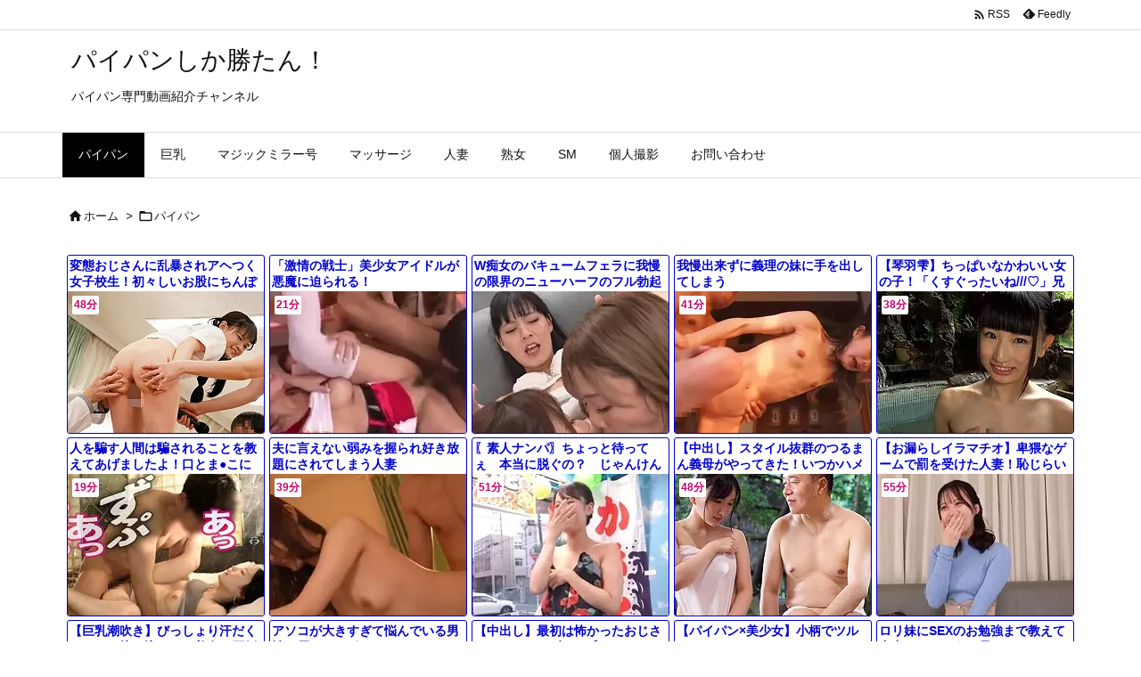

--- FILE ---
content_type: text/html; charset=UTF-8
request_url: https://chirachira.net/2022/05/04/post-2241/
body_size: 29437
content:
<!DOCTYPE html>
<html dir="ltr" lang="ja" prefix="og: https://ogp.me/ns#" itemscope itemtype="https://schema.org/WebPage">
<head prefix="og: http://ogp.me/ns# article: http://ogp.me/ns/article# fb: http://ogp.me/ns/fb#">
<meta charset="UTF-8" />
<meta http-equiv="X-UA-Compatible" content="IE=edge" />
<meta http-equiv="Content-Security-Policy" content="upgrade-insecure-requests" />
<meta name="viewport" content="width=device-width, initial-scale=1, user-scalable=yes" />
<title>【JD】取材中にフルチン男が乱入してきて生ハメ！イカされながらもインタビューは続行 - パイパンしか勝たん！</title>
<!-- All in One SEO 4.9.1 - aioseo.com -->
<meta name="robots" content="max-image-preview:large" />
<meta name="author" content="pai"/>
<link rel="canonical" href="https://chirachira.net/2022/05/04/post-2241/" />
<meta name="generator" content="All in One SEO (AIOSEO) 4.9.1" />
<meta property="og:locale" content="ja_JP" />
<meta property="og:site_name" content="パイパンしか勝たん！ - パイパン専門動画紹介チャンネル" />
<meta property="og:type" content="article" />
<meta property="og:title" content="【JD】取材中にフルチン男が乱入してきて生ハメ！イカされながらもインタビューは続行 - パイパンしか勝たん！" />
<meta property="og:url" content="https://chirachira.net/2022/05/04/post-2241/" />
<meta property="article:published_time" content="2022-05-03T22:10:54+00:00" />
<meta property="article:modified_time" content="2022-05-03T20:57:34+00:00" />
<meta name="twitter:card" content="summary" />
<meta name="twitter:title" content="【JD】取材中にフルチン男が乱入してきて生ハメ！イカされながらもインタビューは続行 - パイパンしか勝たん！" />
<script type="application/ld+json" class="aioseo-schema">
{"@context":"https:\/\/schema.org","@graph":[{"@type":"BlogPosting","@id":"https:\/\/chirachira.net\/2022\/05\/04\/post-2241\/#blogposting","name":"\u3010JD\u3011\u53d6\u6750\u4e2d\u306b\u30d5\u30eb\u30c1\u30f3\u7537\u304c\u4e71\u5165\u3057\u3066\u304d\u3066\u751f\u30cf\u30e1\uff01\u30a4\u30ab\u3055\u308c\u306a\u304c\u3089\u3082\u30a4\u30f3\u30bf\u30d3\u30e5\u30fc\u306f\u7d9a\u884c - \u30d1\u30a4\u30d1\u30f3\u3057\u304b\u52dd\u305f\u3093\uff01","headline":"\u3010JD\u3011\u53d6\u6750\u4e2d\u306b\u30d5\u30eb\u30c1\u30f3\u7537\u304c\u4e71\u5165\u3057\u3066\u304d\u3066\u751f\u30cf\u30e1\uff01\u30a4\u30ab\u3055\u308c\u306a\u304c\u3089\u3082\u30a4\u30f3\u30bf\u30d3\u30e5\u30fc\u306f\u7d9a\u884c","author":{"@id":"https:\/\/chirachira.net\/author\/pai\/#author"},"publisher":{"@id":"https:\/\/chirachira.net\/#person"},"image":{"@type":"ImageObject","url":"https:\/\/chirachira.net\/wp-content\/uploads\/2022\/05\/597.png","width":500,"height":375},"datePublished":"2022-05-04T07:10:54+09:00","dateModified":"2022-05-04T05:57:34+09:00","inLanguage":"ja","mainEntityOfPage":{"@id":"https:\/\/chirachira.net\/2022\/05\/04\/post-2241\/#webpage"},"isPartOf":{"@id":"https:\/\/chirachira.net\/2022\/05\/04\/post-2241\/#webpage"},"articleSection":"\u30d1\u30a4\u30d1\u30f3, \u30c7\u30ab\u30c1\u30f3, \u30d1\u30a4\u30d1\u30f3, \u30d1\u30f3\u30c4, \u4e0b\u7740, \u4e2d\u51fa\u3057, \u5973\u5b50\u5927\u751f, \u7d20\u4eba, \u8d64\u9762"},{"@type":"BreadcrumbList","@id":"https:\/\/chirachira.net\/2022\/05\/04\/post-2241\/#breadcrumblist","itemListElement":[{"@type":"ListItem","@id":"https:\/\/chirachira.net#listItem","position":1,"name":"\u30db\u30fc\u30e0","item":"https:\/\/chirachira.net","nextItem":{"@type":"ListItem","@id":"https:\/\/chirachira.net\/category\/paipan\/#listItem","name":"\u30d1\u30a4\u30d1\u30f3"}},{"@type":"ListItem","@id":"https:\/\/chirachira.net\/category\/paipan\/#listItem","position":2,"name":"\u30d1\u30a4\u30d1\u30f3","item":"https:\/\/chirachira.net\/category\/paipan\/","nextItem":{"@type":"ListItem","@id":"https:\/\/chirachira.net\/2022\/05\/04\/post-2241\/#listItem","name":"\u3010JD\u3011\u53d6\u6750\u4e2d\u306b\u30d5\u30eb\u30c1\u30f3\u7537\u304c\u4e71\u5165\u3057\u3066\u304d\u3066\u751f\u30cf\u30e1\uff01\u30a4\u30ab\u3055\u308c\u306a\u304c\u3089\u3082\u30a4\u30f3\u30bf\u30d3\u30e5\u30fc\u306f\u7d9a\u884c"},"previousItem":{"@type":"ListItem","@id":"https:\/\/chirachira.net#listItem","name":"\u30db\u30fc\u30e0"}},{"@type":"ListItem","@id":"https:\/\/chirachira.net\/2022\/05\/04\/post-2241\/#listItem","position":3,"name":"\u3010JD\u3011\u53d6\u6750\u4e2d\u306b\u30d5\u30eb\u30c1\u30f3\u7537\u304c\u4e71\u5165\u3057\u3066\u304d\u3066\u751f\u30cf\u30e1\uff01\u30a4\u30ab\u3055\u308c\u306a\u304c\u3089\u3082\u30a4\u30f3\u30bf\u30d3\u30e5\u30fc\u306f\u7d9a\u884c","previousItem":{"@type":"ListItem","@id":"https:\/\/chirachira.net\/category\/paipan\/#listItem","name":"\u30d1\u30a4\u30d1\u30f3"}}]},{"@type":"Person","@id":"https:\/\/chirachira.net\/author\/pai\/#author","url":"https:\/\/chirachira.net\/author\/pai\/","name":"pai","image":{"@type":"ImageObject","@id":"https:\/\/chirachira.net\/2022\/05\/04\/post-2241\/#authorImage","url":"https:\/\/secure.gravatar.com\/avatar\/2398f3174d3e948520e75dbf1e6b99e8624a2ced54a270ac31a0da531a2193da?s=96&d=mm&r=g","width":96,"height":96,"caption":"pai"}},{"@type":"WebPage","@id":"https:\/\/chirachira.net\/2022\/05\/04\/post-2241\/#webpage","url":"https:\/\/chirachira.net\/2022\/05\/04\/post-2241\/","name":"\u3010JD\u3011\u53d6\u6750\u4e2d\u306b\u30d5\u30eb\u30c1\u30f3\u7537\u304c\u4e71\u5165\u3057\u3066\u304d\u3066\u751f\u30cf\u30e1\uff01\u30a4\u30ab\u3055\u308c\u306a\u304c\u3089\u3082\u30a4\u30f3\u30bf\u30d3\u30e5\u30fc\u306f\u7d9a\u884c - \u30d1\u30a4\u30d1\u30f3\u3057\u304b\u52dd\u305f\u3093\uff01","inLanguage":"ja","isPartOf":{"@id":"https:\/\/chirachira.net\/#website"},"breadcrumb":{"@id":"https:\/\/chirachira.net\/2022\/05\/04\/post-2241\/#breadcrumblist"},"author":{"@id":"https:\/\/chirachira.net\/author\/pai\/#author"},"creator":{"@id":"https:\/\/chirachira.net\/author\/pai\/#author"},"image":{"@type":"ImageObject","url":"https:\/\/chirachira.net\/wp-content\/uploads\/2022\/05\/597.png","@id":"https:\/\/chirachira.net\/2022\/05\/04\/post-2241\/#mainImage","width":500,"height":375},"primaryImageOfPage":{"@id":"https:\/\/chirachira.net\/2022\/05\/04\/post-2241\/#mainImage"},"datePublished":"2022-05-04T07:10:54+09:00","dateModified":"2022-05-04T05:57:34+09:00"},{"@type":"WebSite","@id":"https:\/\/chirachira.net\/#website","url":"https:\/\/chirachira.net\/","name":"\u30d1\u30a4\u30d1\u30f3\u3057\u304b\u52dd\u305f\u3093\uff01","description":"\u30d1\u30a4\u30d1\u30f3\u5c02\u9580\u52d5\u753b\u7d39\u4ecb\u30c1\u30e3\u30f3\u30cd\u30eb","inLanguage":"ja","publisher":{"@id":"https:\/\/chirachira.net\/#person"}}]}</script>
<!-- All in One SEO -->
<link rel='dns-prefetch' href='//ajax.googleapis.com' />
<link rel='dns-prefetch' href='//cdn.jsdelivr.net' />
<link rel="alternate" title="oEmbed (JSON)" type="application/json+oembed" href="https://chirachira.net/wp-json/oembed/1.0/embed?url=https%3A%2F%2Fchirachira.net%2F2022%2F05%2F04%2Fpost-2241%2F" />
<link rel="alternate" title="oEmbed (XML)" type="text/xml+oembed" href="https://chirachira.net/wp-json/oembed/1.0/embed?url=https%3A%2F%2Fchirachira.net%2F2022%2F05%2F04%2Fpost-2241%2F&#038;format=xml" />
<link rel='preconnect' href='//fonts.googleapis.com' crossorigin />
<link rel="preload" as="style" type="text/css" href="https://chirachira.net/wp-content/themes/luxeritas/style.async.min.css?v=1681827210" />
<link rel="preload" as="font" type="font/woff2" href="https://chirachira.net/wp-content/themes/luxeritas/fonts/icomoon/fonts/icomoon.woff2" crossorigin />
<link rel="canonical" href="https://chirachira.net/2022/05/04/post-2241/" />
<link rel='shortlink' href='https://chirachira.net/?p=2241' />
<link rel="pingback" href="https://chirachira.net/xmlrpc.php" />
<link rel="alternate" type="application/rss+xml" title="パイパンしか勝たん！ RSS Feed" href="https://chirachira.net/feed/" />
<link rel="alternate" type="application/atom+xml" title="パイパンしか勝たん！ Atom Feed" href="https://chirachira.net/feed/atom/" />
<meta name="description" content="..." />
<meta name="keywords" content="パイパン, デカチン, パイパン, パンツ, 下着, 中出し, 女子大生, 素人, 赤面" />
<meta name="theme-color" content="#4285f4">
<meta name="format-detection" content="telephone=no">
<meta name="referrer" content="no-referrer-when-downgrade" />
<!-- This site uses the Google Analytics by MonsterInsights plugin v9.10.0 - Using Analytics tracking - https://www.monsterinsights.com/ -->
<!-- Note: MonsterInsights is not currently configured on this site. The site owner needs to authenticate with Google Analytics in the MonsterInsights settings panel. -->
<!-- No tracking code set -->
<!-- / Google Analytics by MonsterInsights -->
<meta property="og:type" content="article" />
<meta property="og:url" content="https://chirachira.net/2022/05/04/post-2241/" />
<meta property="og:title" content="【JD】取材中にフルチン男が乱入してきて生ハメ！イカされながらもインタビューは続行 - パイパンしか勝たん！" />
<meta property="og:description" content="..." />
<meta property="og:image" content="http://chirachira.net/wp-content/uploads/2022/05/597.png" />
<meta property="og:image:width" content="500" />
<meta property="og:image:height" content="375" />
<meta property="og:site_name" content="パイパンしか勝たん！" />
<meta property="og:locale" content="ja_JP" />
<meta property="article:section" content="パイパン" />
<meta property="article:published_time" content="2022-05-04T07:10:54Z" />
<meta property="article:modified_time" content="2022-05-04T05:57:34Z" />
<meta name="twitter:card" content="summary" />
<meta name="twitter:domain" content="chirachira.net" />
<style id='wp-img-auto-sizes-contain-inline-css'>
img:is([sizes=auto i],[sizes^="auto," i]){contain-intrinsic-size:3000px 1500px}
/*# sourceURL=wp-img-auto-sizes-contain-inline-css */</style>
<style id='wp-block-search-inline-css' type='text/css'>
.wp-block-search__button{margin-left:10px;word-break:normal}.wp-block-search__button.has-icon{line-height:0}.wp-block-search__button svg{height:1.25em;min-height:24px;min-width:24px;width:1.25em;fill:currentColor;vertical-align:text-bottom}:where(.wp-block-search__button){border:1px solid #ccc;padding:6px 10px}.wp-block-search__inside-wrapper{display:flex;flex:auto;flex-wrap:nowrap;max-width:100%}.wp-block-search__label{width:100%}.wp-block-search.wp-block-search__button-only .wp-block-search__button{box-sizing:border-box;display:flex;flex-shrink:0;justify-content:center;margin-left:0;max-width:100%}.wp-block-search.wp-block-search__button-only .wp-block-search__inside-wrapper{min-width:0!important;transition-property:width}.wp-block-search.wp-block-search__button-only .wp-block-search__input{flex-basis:100%;transition-duration:.3s}.wp-block-search.wp-block-search__button-only.wp-block-search__searchfield-hidden,.wp-block-search.wp-block-search__button-only.wp-block-search__searchfield-hidden .wp-block-search__inside-wrapper{overflow:hidden}.wp-block-search.wp-block-search__button-only.wp-block-search__searchfield-hidden .wp-block-search__input{border-left-width:0!important;border-right-width:0!important;flex-basis:0;flex-grow:0;margin:0;min-width:0!important;padding-left:0!important;padding-right:0!important;width:0!important}:where(.wp-block-search__input){appearance:none;border:1px solid #949494;flex-grow:1;font-family:inherit;font-size:inherit;font-style:inherit;font-weight:inherit;letter-spacing:inherit;line-height:inherit;margin-left:0;margin-right:0;min-width:3rem;padding:8px;text-decoration:unset!important;text-transform:inherit}:where(.wp-block-search__button-inside .wp-block-search__inside-wrapper){background-color:#fff;border:1px solid #949494;box-sizing:border-box;padding:4px}:where(.wp-block-search__button-inside .wp-block-search__inside-wrapper) .wp-block-search__input{border:none;border-radius:0;padding:0 4px}:where(.wp-block-search__button-inside .wp-block-search__inside-wrapper) .wp-block-search__input:focus{outline:none}:where(.wp-block-search__button-inside .wp-block-search__inside-wrapper) :where(.wp-block-search__button){padding:4px 8px}.wp-block-search.aligncenter .wp-block-search__inside-wrapper{margin:auto}.wp-block[data-align=right] .wp-block-search.wp-block-search__button-only .wp-block-search__inside-wrapper{float:right}
/*# sourceURL=https://chirachira.net/wp-includes/blocks/search/style.min.css */
</style>
<style id='global-styles-inline-css' type='text/css'>
:root{--wp--preset--aspect-ratio--square: 1;--wp--preset--aspect-ratio--4-3: 4/3;--wp--preset--aspect-ratio--3-4: 3/4;--wp--preset--aspect-ratio--3-2: 3/2;--wp--preset--aspect-ratio--2-3: 2/3;--wp--preset--aspect-ratio--16-9: 16/9;--wp--preset--aspect-ratio--9-16: 9/16;--wp--preset--color--black: #000000;--wp--preset--color--cyan-bluish-gray: #abb8c3;--wp--preset--color--white: #ffffff;--wp--preset--color--pale-pink: #f78da7;--wp--preset--color--vivid-red: #cf2e2e;--wp--preset--color--luminous-vivid-orange: #ff6900;--wp--preset--color--luminous-vivid-amber: #fcb900;--wp--preset--color--light-green-cyan: #7bdcb5;--wp--preset--color--vivid-green-cyan: #00d084;--wp--preset--color--pale-cyan-blue: #8ed1fc;--wp--preset--color--vivid-cyan-blue: #0693e3;--wp--preset--color--vivid-purple: #9b51e0;--wp--preset--gradient--vivid-cyan-blue-to-vivid-purple: linear-gradient(135deg,rgb(6,147,227) 0%,rgb(155,81,224) 100%);--wp--preset--gradient--light-green-cyan-to-vivid-green-cyan: linear-gradient(135deg,rgb(122,220,180) 0%,rgb(0,208,130) 100%);--wp--preset--gradient--luminous-vivid-amber-to-luminous-vivid-orange: linear-gradient(135deg,rgb(252,185,0) 0%,rgb(255,105,0) 100%);--wp--preset--gradient--luminous-vivid-orange-to-vivid-red: linear-gradient(135deg,rgb(255,105,0) 0%,rgb(207,46,46) 100%);--wp--preset--gradient--very-light-gray-to-cyan-bluish-gray: linear-gradient(135deg,rgb(238,238,238) 0%,rgb(169,184,195) 100%);--wp--preset--gradient--cool-to-warm-spectrum: linear-gradient(135deg,rgb(74,234,220) 0%,rgb(151,120,209) 20%,rgb(207,42,186) 40%,rgb(238,44,130) 60%,rgb(251,105,98) 80%,rgb(254,248,76) 100%);--wp--preset--gradient--blush-light-purple: linear-gradient(135deg,rgb(255,206,236) 0%,rgb(152,150,240) 100%);--wp--preset--gradient--blush-bordeaux: linear-gradient(135deg,rgb(254,205,165) 0%,rgb(254,45,45) 50%,rgb(107,0,62) 100%);--wp--preset--gradient--luminous-dusk: linear-gradient(135deg,rgb(255,203,112) 0%,rgb(199,81,192) 50%,rgb(65,88,208) 100%);--wp--preset--gradient--pale-ocean: linear-gradient(135deg,rgb(255,245,203) 0%,rgb(182,227,212) 50%,rgb(51,167,181) 100%);--wp--preset--gradient--electric-grass: linear-gradient(135deg,rgb(202,248,128) 0%,rgb(113,206,126) 100%);--wp--preset--gradient--midnight: linear-gradient(135deg,rgb(2,3,129) 0%,rgb(40,116,252) 100%);--wp--preset--font-size--small: 13px;--wp--preset--font-size--medium: 20px;--wp--preset--font-size--large: 36px;--wp--preset--font-size--x-large: 42px;--wp--preset--spacing--20: 0.44rem;--wp--preset--spacing--30: 0.67rem;--wp--preset--spacing--40: 1rem;--wp--preset--spacing--50: 1.5rem;--wp--preset--spacing--60: 2.25rem;--wp--preset--spacing--70: 3.38rem;--wp--preset--spacing--80: 5.06rem;--wp--preset--shadow--natural: 6px 6px 9px rgba(0, 0, 0, 0.2);--wp--preset--shadow--deep: 12px 12px 50px rgba(0, 0, 0, 0.4);--wp--preset--shadow--sharp: 6px 6px 0px rgba(0, 0, 0, 0.2);--wp--preset--shadow--outlined: 6px 6px 0px -3px rgb(255, 255, 255), 6px 6px rgb(0, 0, 0);--wp--preset--shadow--crisp: 6px 6px 0px rgb(0, 0, 0);}:where(.is-layout-flex){gap: 0.5em;}:where(.is-layout-grid){gap: 0.5em;}body .is-layout-flex{display: flex;}.is-layout-flex{flex-wrap: wrap;align-items: center;}.is-layout-flex > :is(*, div){margin: 0;}body .is-layout-grid{display: grid;}.is-layout-grid > :is(*, div){margin: 0;}:where(.wp-block-columns.is-layout-flex){gap: 2em;}:where(.wp-block-columns.is-layout-grid){gap: 2em;}:where(.wp-block-post-template.is-layout-flex){gap: 1.25em;}:where(.wp-block-post-template.is-layout-grid){gap: 1.25em;}.has-black-color{color: var(--wp--preset--color--black) !important;}.has-cyan-bluish-gray-color{color: var(--wp--preset--color--cyan-bluish-gray) !important;}.has-white-color{color: var(--wp--preset--color--white) !important;}.has-pale-pink-color{color: var(--wp--preset--color--pale-pink) !important;}.has-vivid-red-color{color: var(--wp--preset--color--vivid-red) !important;}.has-luminous-vivid-orange-color{color: var(--wp--preset--color--luminous-vivid-orange) !important;}.has-luminous-vivid-amber-color{color: var(--wp--preset--color--luminous-vivid-amber) !important;}.has-light-green-cyan-color{color: var(--wp--preset--color--light-green-cyan) !important;}.has-vivid-green-cyan-color{color: var(--wp--preset--color--vivid-green-cyan) !important;}.has-pale-cyan-blue-color{color: var(--wp--preset--color--pale-cyan-blue) !important;}.has-vivid-cyan-blue-color{color: var(--wp--preset--color--vivid-cyan-blue) !important;}.has-vivid-purple-color{color: var(--wp--preset--color--vivid-purple) !important;}.has-black-background-color{background-color: var(--wp--preset--color--black) !important;}.has-cyan-bluish-gray-background-color{background-color: var(--wp--preset--color--cyan-bluish-gray) !important;}.has-white-background-color{background-color: var(--wp--preset--color--white) !important;}.has-pale-pink-background-color{background-color: var(--wp--preset--color--pale-pink) !important;}.has-vivid-red-background-color{background-color: var(--wp--preset--color--vivid-red) !important;}.has-luminous-vivid-orange-background-color{background-color: var(--wp--preset--color--luminous-vivid-orange) !important;}.has-luminous-vivid-amber-background-color{background-color: var(--wp--preset--color--luminous-vivid-amber) !important;}.has-light-green-cyan-background-color{background-color: var(--wp--preset--color--light-green-cyan) !important;}.has-vivid-green-cyan-background-color{background-color: var(--wp--preset--color--vivid-green-cyan) !important;}.has-pale-cyan-blue-background-color{background-color: var(--wp--preset--color--pale-cyan-blue) !important;}.has-vivid-cyan-blue-background-color{background-color: var(--wp--preset--color--vivid-cyan-blue) !important;}.has-vivid-purple-background-color{background-color: var(--wp--preset--color--vivid-purple) !important;}.has-black-border-color{border-color: var(--wp--preset--color--black) !important;}.has-cyan-bluish-gray-border-color{border-color: var(--wp--preset--color--cyan-bluish-gray) !important;}.has-white-border-color{border-color: var(--wp--preset--color--white) !important;}.has-pale-pink-border-color{border-color: var(--wp--preset--color--pale-pink) !important;}.has-vivid-red-border-color{border-color: var(--wp--preset--color--vivid-red) !important;}.has-luminous-vivid-orange-border-color{border-color: var(--wp--preset--color--luminous-vivid-orange) !important;}.has-luminous-vivid-amber-border-color{border-color: var(--wp--preset--color--luminous-vivid-amber) !important;}.has-light-green-cyan-border-color{border-color: var(--wp--preset--color--light-green-cyan) !important;}.has-vivid-green-cyan-border-color{border-color: var(--wp--preset--color--vivid-green-cyan) !important;}.has-pale-cyan-blue-border-color{border-color: var(--wp--preset--color--pale-cyan-blue) !important;}.has-vivid-cyan-blue-border-color{border-color: var(--wp--preset--color--vivid-cyan-blue) !important;}.has-vivid-purple-border-color{border-color: var(--wp--preset--color--vivid-purple) !important;}.has-vivid-cyan-blue-to-vivid-purple-gradient-background{background: var(--wp--preset--gradient--vivid-cyan-blue-to-vivid-purple) !important;}.has-light-green-cyan-to-vivid-green-cyan-gradient-background{background: var(--wp--preset--gradient--light-green-cyan-to-vivid-green-cyan) !important;}.has-luminous-vivid-amber-to-luminous-vivid-orange-gradient-background{background: var(--wp--preset--gradient--luminous-vivid-amber-to-luminous-vivid-orange) !important;}.has-luminous-vivid-orange-to-vivid-red-gradient-background{background: var(--wp--preset--gradient--luminous-vivid-orange-to-vivid-red) !important;}.has-very-light-gray-to-cyan-bluish-gray-gradient-background{background: var(--wp--preset--gradient--very-light-gray-to-cyan-bluish-gray) !important;}.has-cool-to-warm-spectrum-gradient-background{background: var(--wp--preset--gradient--cool-to-warm-spectrum) !important;}.has-blush-light-purple-gradient-background{background: var(--wp--preset--gradient--blush-light-purple) !important;}.has-blush-bordeaux-gradient-background{background: var(--wp--preset--gradient--blush-bordeaux) !important;}.has-luminous-dusk-gradient-background{background: var(--wp--preset--gradient--luminous-dusk) !important;}.has-pale-ocean-gradient-background{background: var(--wp--preset--gradient--pale-ocean) !important;}.has-electric-grass-gradient-background{background: var(--wp--preset--gradient--electric-grass) !important;}.has-midnight-gradient-background{background: var(--wp--preset--gradient--midnight) !important;}.has-small-font-size{font-size: var(--wp--preset--font-size--small) !important;}.has-medium-font-size{font-size: var(--wp--preset--font-size--medium) !important;}.has-large-font-size{font-size: var(--wp--preset--font-size--large) !important;}.has-x-large-font-size{font-size: var(--wp--preset--font-size--x-large) !important;}
/*# sourceURL=global-styles-inline-css */
</style>

<style id='classic-theme-styles-inline-css'>
/*! This file is auto-generated */
.wp-block-button__link{color:#fff;background-color:#32373c;border-radius:9999px;box-shadow:none;text-decoration:none;padding:calc(.667em + 2px) calc(1.333em + 2px);font-size:1.125em}.wp-block-file__button{background:#32373c;color:#fff;text-decoration:none}
/*# sourceURL=/wp-includes/css/classic-themes.min.css */</style>
<link rel="stylesheet" id="contact-form-7-css" href="//chirachira.net/wp-content/plugins/contact-form-7/includes/css/styles.css" media="all" />
<link rel="stylesheet" id="toc-screen-css" href="//chirachira.net/wp-content/plugins/table-of-contents-plus/screen.min.css" media="all" />
<style id='luxech-inline-css'>
/*! Luxeritas WordPress Theme 3.21.5.1 - (C) 2015 Thought is free. */*,*:before,*:after{box-sizing:border-box}@-ms-viewport{width:device-width}a:not([href]):not([tabindex]),a:not([href]):not([tabindex]):hover,a:not([href]):not([tabindex]):focus{color:inherit;text-decoration:none}a:not([href]):not([tabindex]):focus{outline:0}h1{font-size:2em;margin:.67em 0}small{font-size:80%}img{border-style:none;vertical-align:middle}hr{box-sizing:content-box;height:0;overflow:visible;margin-top:1rem;margin-bottom:1rem;border:0}pre{margin-top:0;margin-bottom:1rem;overflow:auto;-ms-overflow-style:scrollbar}code,pre{font-family:monospace,monospace;font-size:1em}ul ul,ol ul,ul ol,ol ol{margin-bottom:0}p{margin-top:0;margin-bottom:1rem}button{border-radius:0}input,button,select,optgroup,textarea{margin:0;font-family:inherit;font-size:inherit;line-height:inherit}button,input{overflow:visible}button,select{text-transform:none}button,[type=button],[type=reset],[type=submit]{-webkit-appearance:button}button:not(:disabled),[type=button]:not(:disabled),[type=reset]:not(:disabled),[type=submit]:not(:disabled){cursor:pointer}::-moz-focus-inner{padding:0;border-style:none}::-webkit-inner-spin-button{height:auto}::-webkit-search-decoration{-webkit-appearance:none}label{display:inline-block;margin-bottom:.5rem}h1,h2,h3,h4,h5,h6{margin-top:0;margin-bottom:.5rem;font-family:inherit;font-weight:500;line-height:1.2;color:inherit}.container{width:100%;margin-right:auto;margin-left:auto}@media (min-width:768px){.container{max-width:720px}}@media (min-width:992px){.container{max-width:960px}}@media (min-width:1200px){.container{max-width:1140px}}.row{display:flex;flex-wrap:wrap}div[class^=col-]{flex:0 0 auto;position:relative;width:100%;min-height:1px;padding-right:15px;padding-left:15px}.col-12{max-width:100%}.col-6{max-width:50%}.col-4{max-width:33.333333%}.clearfix:after{display:block;clear:both;content:""}.pagination{display:flex;padding-left:0;list-style:none;border-radius:.25rem}table{border-collapse:collapse}caption{padding-top:.75rem;padding-bottom:.75rem;color:#6c757d;text-align:left;caption-side:bottom}th{text-align:left}body .material-icons,body .material-icons-outlined{font-size:inherit;font-feature-settings:'liga';-moz-osx-font-smoothing:grayscale;text-rendering:optimizeLegibility;transform:scale(1.3,1.3);transform-origin:top;margin-top:-.16em}.material-icons.flip-h{transform:scale(-1.3,1.3)}.material-icons.rotate{transform:rotate(180deg) translate(0,-1.3em) scale(1.3,1.3)}.material-icons.pull-left{float:left;margin-right:.3em}.material-icons.pull-right{float:right;margin-left:.3em}@font-face{font-family:'icomoon';src:url('/wp-content/themes/luxeritas/fonts/icomoon/fonts/icomoon.eot');src:url('/wp-content/themes/luxeritas/fonts/icomoon/fonts/icomoon.eot') format('embedded-opentype'),url('/wp-content/themes/luxeritas/fonts/icomoon/fonts/icomoon.woff2') format('woff2'),url('/wp-content/themes/luxeritas/fonts/icomoon/fonts/icomoon.woff') format('woff'),url('/wp-content/themes/luxeritas/fonts/icomoon/fonts/icomoon.ttf') format('truetype'),url('/wp-content/themes/luxeritas/fonts/icomoon/fonts/icomoon.svg') format('svg');font-weight:400;font-style:normal;font-display:swap}[class^=ico-],[class*=" ico-"]{font-family:'icomoon';display:inline-block;font-style:normal;font-weight:400;font-variant:normal;text-transform:none;text-rendering:auto;line-height:1;-webkit-font-smoothing:antialiased;-moz-osx-font-smoothing:grayscale}.ico-speech-bubble:before{content:"\e903"}.ico-external-link-alt:before{content:"\f35d"}.ico-external-link-square-alt:before{content:"\f360"}.ico-line:before{content:"\e700"}.ico-feedly:before{content:"\e600"}.ico-plus-square:before{content:"\f0fe"}.ico-minus-square:before{content:"\f146"}.ico-caret-square-down:before{content:"\f150"}.ico-search:before{content:"\f002"}.ico-link:before{content:"\f0c1"}.ico-caret-right:before{content:"\f0da"}.ico-spinner:before{content:"\f110"}.ico-comment:before{content:"\e900"}.ico-comments:before{content:"\e901"}.ico-chevron-up:before{content:"\f077"}.ico-chevron-down:before{content:"\f078"}.ico-twitter:before{content:"\f099"}.ico-facebook:before{content:"\f09a"}.ico-linkedin:before{content:"\f0e1"}.ico-angle-double-right:before{content:"\f101"}.ico-chevron-circle-left:before{content:"\f137"}.ico-chevron-circle-right:before{content:"\f138"}.ico-youtube-play:before{content:"\f16a"}.ico-instagram:before{content:"\f16d"}.ico-pinterest-p:before{content:"\f231"}.ico-get-pocket:before{content:"\f265"}.ico-spin{animation:ico-spin 2s infinite linear}@keyframes ico-spin{0%{transform:rotate(0)}100%{transform:rotate(360deg)}}*{margin:0;padding:0}a:hover,.term img,a:hover,.term img:hover{transition:opacity .3s,transform .5s}a:hover img{opacity:.8}hr{border-top:1px dotted #999}img,video,object,canvas{max-width:100%;height:auto;box-sizing:content-box}.no-js img.lazy{display:none!important}pre,ul,ol{margin:1.6em 0}ul ul,ol ol,ul ol,ol ul{margin:0 0 1.6em}pre{margin-bottom:30px}blockquote,.wp-block-quote{display:block;position:relative;overflow:hidden;overflow-wrap:anywhere;margin:1.6em 5px;padding:25px;font-size:1.4rem;background:#fdfdfd;border:0;border-radius:6px;box-shadow:0 5px 5px 0 rgba(18,63,82,.035),0 0 0 1px rgba(176,181,193,.2)}blockquote:after{content:"\275b\275b";display:block;position:absolute;font-family:Arial,sans-serif;font-size:200px;line-height:1em;left:-25px;top:-15px;opacity:.04}blockquote cite,.wp-block-quote cite{display:block;text-align:right;font-family:serif;font-size:.9em;font-style:oblique}.wp-block-quote:not(.is-large):not(.is-style-large){border:0}blockquote ol:first-child,blockquote p:first-child,blockquote ul:first-child{margin-top:5px}blockquote ol:last-child,blockquote p:last-child,blockquote ul:last-child{margin-bottom:5px}[type=submit],[type=text],[type=email],.reply a{display:inline;line-height:1;vertical-align:middle;padding:12px 12px 11px;max-width:100%}.reply a,[type=submit],.widget_categories select,.widget_archive select{color:#333;font-weight:400;background:#fff;border:1px solid #ddd}option,textarea,[type=text],[type=email],[type=search]{color:inherit;background:#fff;border:1px solid #ddd}[type=search]{-webkit-appearance:none;outline-offset:-2px;line-height:1;border-radius:0}textarea{overflow:auto;resize:vertical;padding:8px;max-width:100%}button{appearance:none;outline:none;border:0}.cboth{clear:both}.bold{font-weight:700}.wp-caption{margin-bottom:1.6em;max-width:100%}.wp-caption img[class*=wp-image-]{display:block;margin:0}.post .wp-caption-text,.post .wp-caption-dd{font-size:1.2rem;line-height:1.5;margin:0;padding:.5em 0}.sticky .posted-on{display:none}.bypostauthor>article .fn:after{content:"";position:relative}.screen-reader-text{clip:rect(1px,1px,1px,1px);height:1px;overflow:hidden;position:absolute !important;width:1px}strong{font-weight:700}em{font-style:italic}.alignleft{display:inline;float:left}.alignright{display:inline;float:right}.aligncenter{display:block;margin-right:auto;margin-left:auto}.post .alignfull{margin-left:-68px;margin-right:-68px}figure.alignwide>img,figure.alignfull>img{min-width:100%}blockquote.alignleft,.wp-caption.alignleft,.post img.alignleft{margin:.4em 1.6em 1.6em 0}blockquote.alignright,.wp-caption.alignright,.post img.alignright{margin:.4em 0 1.6em 1.6em}blockquote.aligncenter,.wp-caption.aligncenter,.post img.aligncenter{clear:both;margin-top:.4em;margin-bottom:1.6em}.wp-caption.alignleft,.wp-caption.alignright,.wp-caption.aligncenter{margin-bottom:1.2em}img[class*=wp-image-],img[class*=attachment-]{max-width:100%;height:auto}.gallery-item{display:inline-block;text-align:left;vertical-align:top;margin:0 0 1.5em;padding:0 1em 0 0;width:50%}.gallery-columns-1 .gallery-item{width:100%}.gallery-columns-2 .gallery-item{max-width:50%}@media screen and (min-width:30em){.gallery-item{max-width:25%}.gallery-columns-1 .gallery-item{max-width:100%}.gallery-columns-2 .gallery-item{max-width:50%}.gallery-columns-3 .gallery-item{max-width:33.33%}.gallery-columns-4 .gallery-item{max-width:25%}}.gallery-caption{display:block;font-size:1.2rem;line-height:1.5;padding:.5em 0}.wp-block-image{margin:1.6em 0}figure.wp-block-image{display:inline-block}.post ul.blocks-gallery-grid{padding:0}#head-in{padding-top:28px;background:#fff}.band{position:absolute;top:0;left:0;right:0}div[id*=head-band]{margin:auto;height:34px;line-height:34px;overflow:hidden;background:#fff;border-bottom:1px solid #ddd}.band-menu{position:relative;margin:auto}.band-menu ul{font-size:1px;margin:0 -5px 0 0;position:absolute;right:10px;list-style:none}.band-menu li{display:inline-block;vertical-align:middle;font-size:1.2rem;margin:0 3px;line-height:1}.band-menu li a{color:#111;text-decoration:none}.band-menu li a:hover{color:#09f}.band-menu .menu-item a:before{display:inline;margin:5px;line-height:1;font-family:"icomoon";content:"\f0da"}div[id*=head-band] .snsf{display:block;min-width:28px;height:20px;margin:-2px -6px 0 0;text-align:center}div[id*=head-band] .snsf a{display:block;height:100%;width:100%;text-decoration:none;letter-spacing:0;font-family:Verdana,Arial,Helvetica,Roboto;padding:4px;border-radius:2px}#sitename{display:inline-block;max-width:100%;margin:0 0 12px;font-size:2.8rem;line-height:1.4}#sitename a{color:inherit;text-decoration:none}.desc{line-height:1.4}.info{padding:20px 10px;overflow:hidden}.logo,.logo-up{position:relative;margin:15px auto -10px auto;text-align:center}.logo-up{margin:15px auto 0 auto}#header .head-cover{position:relative;margin:auto}#header #gnavi,#foot-in,.foot-nav{margin:auto}#nav{margin:0;padding:0;border-top:1px solid #ddd;border-bottom:1px solid #ddd;position:relative;z-index:20}#nav,#gnavi ul.gu,#gnavi li.gl>a,.mobile-nav{color:#111;background:#fff}#gnavi .mobile-nav{display:none}#gnavi .nav-menu{display:block}#gnavi ul.gu{margin:0}#gnavi li.gl{float:left;position:relative;list-style-type:none;text-indent:0;white-space:nowrap}#gnavi li.gl>a{display:block;text-decoration:none;text-align:center;height:100%}#gnavi li ul.gu{display:none}@media (min-width:992px){#gnavi ul.gu{display:flex;flex-wrap:wrap}#gnavi li.gl{flex:0 0 auto;min-width:1px;background:#09f}#gnavi .gc>ul>li.gl{background:0 0}#gnavi li.gl>a>.gim{display:block;height:100%}#gnavi .gc>ul>li>a>.gim{transition:.4s;border-bottom:0;padding:16px 18px}#gnavi li.gl>ul{display:none;margin:0;border:1px solid #ddd;border-bottom:0;background:0 0;position:absolute;top:100%;z-index:1}#gnavi li li.gl{width:100%;min-width:160px}#gnavi li li.gl a>.gim{border-bottom:1px solid #ddd;font-size:1.3rem;padding:10px 15px;width:100%;text-align:left}#gnavi li li.gl>ul{padding:0;border-top:1px solid #ddd;overflow:hidden;top:-1px;left:100%}#gnavi li.gl:hover>a,#gnavi li.gl:hover>a>.gim,div.mobile-nav:hover,ul.mobile-nav li:hover{color:#fff;background:#09f}#gnavi li[class*=current]>a{background:none repeat scroll 0 0 #000;color:#fff}#gnavi ul ul>li[class*=children]>a>.gim:after{font-family:"icomoon";content:"\f0da";position:absolute;right:6px;top:0;bottom:0;margin:auto;height:1.3rem}}@media (max-width:991px){.mobile-nav p{letter-spacing:0;font-size:1.1rem;line-height:1;margin:6px 0 0}.mobile-nav li{white-space:nowrap;text-align:center;padding:8px 10px;border:0;list-style:none;cursor:pointer}.mobile-nav li:hover{opacity:.6}.mobile-nav li i,.mobile-nav li svg{font-size:1.8rem;font-style:normal}#gnavi ul.gu{display:none;border:0;border-bottom:solid 1px #ddd}#gnavi li.gl{display:block;float:none;width:100%;padding-left:0;text-align:left;line-height:2.3;border-top:1px solid #ddd;list-style:disc inside}#gnavi li.gl:hover>a>.gim{background:0 0}}#primary{border:1px solid transparent}#section,.grid{margin:0 10px 20px 0}.grid{padding:45px 68px;background:#fff;border:1px solid #ddd}#breadcrumb{margin:20px 0 15px;padding:8px;line-height:2}#breadcrumb,#breadcrumb a{color:#111;text-decoration:none;word-break:normal}#breadcrumb a:hover{text-decoration:underline}#breadcrumb h1,#breadcrumb li{display:inline;list-style-type:none;font-size:1.3rem}#breadcrumb i,#breadcrumb svg{margin-right:3px}#breadcrumb i.arrow{margin:0 8px}.term{margin-right:10px}.term img{float:left;max-width:40%;height:auto;margin-bottom:15px;background:inherit;border:1px solid #ddd;border-radius:4px;box-shadow:0 0 2px 1px rgba(255,255,255,1) inset}.term img:hover{border-color:#06c}#related .term img{padding:1px;width:100px;height:100px}.read-more-link,.read-more-link i,.read-more-link svg{text-decoration:underline}#list a{word-break:normal}#list .toc{margin:0 0 25px}#list .excerpt{margin:0 0 12px;line-height:1.8}.exsp{display:inline}#list .read-more{clear:both;line-height:1;margin:35px 0 30px;text-align:right}#list .read-more{margin:0}@media (max-width:575px){.read-more-link{color:inherit;background:#fafafa;border:1px solid #aaa}.read-more-link:hover{color:#dc143c;background:#f0f0f0;text-decoration:none}}.meta,.post .meta{margin:0;font-size:1.4rem;color:#111;margin-bottom:35px;vertical-align:middle;padding:16px 0}.meta a{display:inline-block;color:#111;text-decoration:underline}.meta i{margin-right:6px}.meta span{margin:0 12px 0 0}.meta span.break{margin:0 8px 0 4px}.meta span.first-item{margin:0;white-space:nowrap}.meta-box{margin:30px 10px}.toc .meta-u,.post .meta-u{background:0 0;border:0;margin:0 0 10px;padding:0}.post .meta-u{overflow:hidden;text-align:right}#paging{margin:auto;text-align:center}#paging ul{padding:0}#paging i{font-weight:700}#paging .not-allow i{font-weight:400;opacity:.3}.pagination{display:flex;justify-content:center;margin:0}.pagination li{flex:1 1 42px;max-width:42px;min-width:27px;float:left}.pagination>li>a,.pagination>li>span{display:inline-block;text-decoration:none;width:100%;padding:6px 0;color:inherit;background:#fff;border:1px solid #ddd;border-right:0}.pagination>li:last-child>a,.pagination>li:last-child>span,.pagination>.not-allow:first-child>span:hover{border-right:1px solid #ddd}.pagination>.active>span,.pagination .current,.pagination>li>a:hover{color:#fff;background:#dc143c}.pagination>.active>span:hover,.pagination>.not-allow>span:hover{cursor:text}.post #paging{margin:20px 0 40px}.post{font-size:1.6rem;line-height:1.9}.post p{margin:1.3em 0}.post a{text-decoration:underline}.post h2,.post h3,.post h4,.post h5,.post h6{line-height:1.4;margin-top:35px;margin-bottom:30px}.post h1:first-child{margin-top:0}.post h2{border-left:8px solid #999;font-size:2.4rem;margin-top:50px;padding:8px 20px}.post h3{font-size:2.2rem;padding:2px 15px;margin-top:50px;margin-left:5px;border-left:2px #999 solid}.post h4{font-size:1.8rem;padding:0 12px;border:0;border-left:solid 12px #999}.post h2:first-child,.post h3:first-child{margin-top:30px}.post table{margin-bottom:30px}.post td,.post th{padding:8px 10px;border:1px solid #ddd}.post th{text-align:center;background:#f5f5f5}.post ul,.post ol{padding:0 0 0 30px}.post .vcard{text-align:right}.post .vcard i,.post .vcard svg{margin-right:8px}.entry-title,#front-page-title{font-size:2.8rem;line-height:1.5;background:0 0;border:none;margin:0 0 10px;padding:0}.entry-title a{color:inherit;text-decoration:none}.entry-title a:hover{color:#dc143c}#sns-tops{margin:-25px 0 45px}#sns-bottoms{margin:16px 0 0}#bottom-area #sns-bottoms{margin-bottom:0}.sns-msg h2{display:inline-block;margin:0 0 0 5px;padding:0 8px;line-height:1;font-size:1.6rem;background:0 0;border:none;border-bottom:5px solid #ccc}#pnavi{clear:both;padding:0;border:1px solid #ddd;background:#fff;height:auto;overflow:hidden}#pnavi .next,#pnavi .prev{position:relative}#pnavi .next{text-align:right;border-bottom:1px solid #ddd}#pnavi i,#pnavi svg{font-size:2.2rem}#pnavi .next-arrow,#pnavi .prev-arrow{font-size:1.6rem;position:absolute;top:10px}#pnavi .next-arrow *,#pnavi .prev-arrow *{vertical-align:middle}#pnavi .next-arrow{left:20px}#pnavi .prev-arrow{right:20px}#pnavi .ntitle,#pnavi .ptitle{margin-top:32px}#pnavi img{height:100px;width:100px;border:1px solid #ddd;border-radius:8px}#pnavi a{display:block;padding:15px 30px;overflow:hidden;text-decoration:none;color:#666;min-height:132px}#pnavi a:hover{color:#dc143c}#pnavi a>img,#pnavi a:hover>img{transition:opacity .4s,transform .4s}#pnavi a:hover>img{border-color:#337ab7}#pnavi .block-span{display:block;margin-top:35px}#pnavi .next img,#pnavi .no-img-next i,#pnavi .no-img-next svg{float:right;margin:0 0 0 10px}#pnavi .prev img,#pnavi .no-img-prev i,#pnavi .no-img-prev svg{float:left;margin:0 10px 0 0}#pnavi i.navi-home,#pnavi svg.navi-home,#pnavi .no-img-next i,#pnavi .no-img-next svg,#pnavi .no-img-prev i,#pnavi .no-img-prev svg{font-size:7.6rem;padding:5px 0}@media (min-width:1200px),(min-width:540px) and (max-width:991px){#pnavi .next,#pnavi .prev,#pnavi .next a,#pnavi .prev a{padding-bottom:32767px;margin-bottom:-32752px}#pnavi .next,#pnavi .prev{margin-bottom:-32767px;width:50%}#pnavi .next{float:right;border-left:1px solid #ddd}}.related,.discussion,.tb{font-size:2.4rem;line-height:2;margin:0 0 15px}.related i,.related svg,.discussion i,.discussion svg,.tb i,.tb svg{margin-right:10px}#related{padding:0}#related .term img{float:left;margin:8px 10px 8px 0}#related h3{font-size:1.6rem;font-weight:700;padding:0;margin:10px 0 10px 10px;border:none}#related h3 a{color:inherit;text-decoration:none;line-height:1.6}#related h3 a:hover{color:#09f}#related .toc{padding:10px 0;border-top:1px dotted #ccc}#related .toc:first-child{border-top:none}#related .excerpt p{display:inline;opacity:.7;font-size:1.3rem}#comments h3{font-size:1.6rem;border:none;padding:10px 0;margin-bottom:10px}#comments h3 i,#comments h3 svg{font-size:2.2rem;margin-right:10px}.comments-list,.comments-list li{border-bottom:1px solid #ddd}.comments-list li{margin-bottom:20px}.comments-list .comment-body{padding-bottom:20px}.comments-list li:last-child{margin-bottom:0;padding-bottom:0;border:none}#comments p{font-size:1.4rem;margin:20px 0}#comments label{display:block}.comment-author.vcard .avatar{display:block;float:left;margin:0 10px 20px 0}.comment-meta{margin-bottom:40px}.comment-meta:after{content:" ";clear:both}.fn{line-height:1.6;font-size:1.5rem}.says{margin-left:10px}.commentmetadata{font-size:1.4rem;height:15px;padding:10px 10px 10px 0}.reply a{display:block;text-decoration:none;text-align:center;width:65px;margin:0 0 0 auto}.comments-list{padding-left:0;list-style-type:none}.comments-list li.depth-1>ul.children{padding-left:30px}.comments-list li{list-style-type:none}#comments .no-comments{margin:0 0 20px;padding:10px 20px 30px;border-bottom:1px solid #ddd}#c-paging{text-align:center;padding:0 0 20px;border-bottom:1px solid #ccc}#commentform p{margin:0 0 20px}#respond{font-size:1.6rem}#commentform .tags{padding:10px;font-size:1.3rem}#commentform-author{display:flex;flex-wrap:wrap}.comment-form-author{flex:0 1 35%;padding-right:10px}.comment-form-email{flex:1 0 64%}#commentform,#comments textarea,[type^=text],[class^=comment-form-]{margin:0;width:100%}#comments .comment-form-cookies-consent{display:table}#comments .comment-form-cookies-consent *{display:table-cell;margin:0 5px 0 0;width:auto;vertical-align:middle}#comments .form-submit{margin:0}#comments .comments-list .form-submit{margin-bottom:40px}#comments [type=submit]{color:#fff;background:#666;padding:18px 18px 17px;cursor:pointer}#comments [type=submit]:hover{background:#dc143c}#trackback input{width:100%;margin:0 0 10px}#list-title{margin:0 0 40px;font-size:2.8rem;font-weight:400}#section .grid #list-title{margin:0}div[id*=side-],#col3{padding:20px 0;border:1px solid #ddd;background:#fff}#side .widget,#col3 .widget{overflow-wrap:anywhere;margin:0 6px;padding:20px 7px;border:1px solid transparent}#side ul,#col3 ul{margin-bottom:0}#side ul li,#col3 ul li{list-style-type:none;line-height:2;margin:0;padding:0}#side ul li li,#col3 ul li li{margin-left:16px}#side h3,#col3 h3,#side h4,#col3 h4{font-size:1.8rem;font-weight:700;color:#111;margin:4px 0 20px;padding:4px 0}.search-field{border:1px solid #bbb}#wp-calendar,.wp-calendar-nav{background:#fff}#wp-calendar caption{color:inherit;background:#fff}#wp-calendar #today{background:#ffec67}#wp-calendar .pad{background:#fff9f9}#footer{clear:both;background:#fff;border-top:1px solid #ddd;z-index:10}.row{margin:0}#foot-in{padding:25px 0}#foot-in a,#footer-menu,.foot-nav a{color:#111}#foot-in h4{font-size:1.8rem;font-weight:700;margin:15px 0;padding:4px 10px;border-left:8px solid #999}#foot-in ul li{list-style-type:none;line-height:1.8;margin:0 10px;padding:0}#foot-in ul li li{margin-left:15px}.foot-nav ul{margin:0 auto;padding:20px 15px}.foot-nav li{display:inline-block;margin:0}.foot-nav li:before{content:"\07c";margin:0 10px}.foot-nav li:first-child:before{content:"";margin:0}#copyright{font-size:1.2rem;padding:20px 0;color:#111;background:#fff;clear:both}#footer .copy{font-size:1.2rem;line-height:1;margin:20px 0 0;text-align:center}#footer .copy a{color:inherit}#footer #thk{margin:20px 0;white-space:nowrap;font-size:1.1rem;word-spacing:-1px}#page-top{position:fixed;bottom:14px;right:14px;font-weight:700;background:#656463;text-decoration:none;color:#fff;padding:16px 20px;text-align:center;cursor:pointer;transition:.8s;opacity:0;visibility:hidden;z-index:99}#page-top:hover{opacity:1!important}iframe{box-sizing:content-box;border:0}.i-video{display:block;position:relative;overflow:hidden}.i-video{padding-top:25px;padding-bottom:56.25%}.i-video iframe,.i-video object,.i-video embed{position:absolute;top:0;left:0;height:100%;width:100%}.i-embed iframe{width:100%}.head-under{margin-top:20px}.head-under,.post-title-upper,.post-title-under{margin-bottom:20px}.posts-under-1{padding:20px 0}.posts-under-2{padding-bottom:40px}.recentcomments a{display:inline;padding:0;margin:0}#main{flex:0 1 772px;max-width:772px;min-width:1px;float:left}#side{flex:0 0 366px;width:366px;min-width:1px;float:right}@media (min-width:992px){#primary,#field{display:flex}#breadcrumb,.head-cover{display:block !important}#sitename img{margin:0}}@media screen and (min-width:768px){.logo,#head-band-in,div[id*=head-band] .band-menu,#header .head-cover,#header #gnavi,#foot-in{max-width:720px}}@media screen and (min-width:992px){.logo,#head-band-in,div[id*=head-band] .band-menu,#header .head-cover,#header #gnavi,#foot-in{max-width:960px}}@media screen and (min-width:992px) and (max-width:1199px){#main{flex:0 1 592px;max-width:592px;min-width:1px}}@media screen and (min-width:1200px){.logo,#head-band-in,div[id*=head-band] .band-menu,#header .head-cover,#header #gnavi,#foot-in{max-width:1140px}#list .term img{width:auto;height:auto;margin-right:20px}}@media screen and (max-width:1199px){#list .term img{max-width:40%;height:auto;margin-right:20px}}@media print,(max-width:991px){#primary,#main,#side{display:block;width:100%;float:none;clear:both}div[id*=head-band]{padding:0 5px}#header #gnavi{padding-left:0;padding-right:0}#main{margin-bottom:30px}#section{margin-right:0}.grid,#side .widget,#col3 .widget{padding-left:20px;padding-right:20px}.grid{margin:0 0 20px}.post .alignfull{margin-left:-20px;margin-right:-20px}#side .widget,#col3 .widget{margin-left:0;margin-right:0}#related .toc{margin-right:15px}.comments-list li.depth-1>ul.children{padding-left:0}#foot-in{padding:0}#foot-in .col-xs-4,#foot-in .col-xs-6,#foot-in .col-xs-12{display:none}div[id*=side-]{margin-bottom:20px}#side-scroll{max-width:32767px}}@media (max-width:575px){.grid,#side .widget,#col3 .widget{padding-left:7px;padding-right:7px}.meta,.post .meta{font-size:1.2rem}#list .term img{max-width:30%;height:auto;margin:0 15px 25px 0}#list .excerpt{padding-left:0;margin:0 0 40px}.excerpt p:not(.meta){display:inline}.excerpt br{display:none}.read-more-link{display:block;clear:both;padding:12px;font-size:1.2rem;text-align:center;white-space:nowrap;overflow:hidden}.read-more-link,.read-more-link i{text-decoration:none}#list .term img{margin-bottom:30px}#list .read-more-link{margin:20px 0 0}#sitename{font-size:2.2rem}.entry-title,#front-page-title,.post h2,.post h3,.related,.discussion,.tb{font-size:1.8rem}#paging a,#paging span{padding:13px 0}[class^=comment-form-]{flex:0 0 100%;padding:0}#page-top{font-size:2rem;padding:8px 14px}.ptop{display:none}}div[class*=snsf-]{margin:2px 0 0;padding:0}div[class*=snsf-] .clearfix{padding:0}div[class*=snsf-] i,div[class*=snsf-] svg{max-width:16px}.snsname,.cpname{margin-left:5px}.snsfb{display:flex;flex-wrap:wrap;justify-content:space-between}.snsf-c li,.snsf-w li{flex:1 1 auto;list-style:none;vertical-align:middle;text-align:center;color:#fff;padding:1px 2px;margin-bottom:2px;white-space:nowrap;cursor:pointer}.snsf-c .snsfb li [aria-label],.snsf-w .snsfb li [aria-label]{padding:9px 0 10px}.snsf-c [aria-label],.snsf-w [aria-label],.snsf-c .snsfcnt,.snsf-w .snsfcnt{display:block;font-family:Verdana,Arial,Helvetica,Roboto;text-align:center;text-decoration:none;width:100%;border-radius:2px}.snsf-c .ico-hatena,.snsf-w .ico-hatena{font-weight:700;font-family:Verdana,Arial,Helvetica,Roboto}.snsf-c [aria-label],.snsf-c [aria-label]:hover,.snsf-w [aria-label],.snsf-w [aria-label]:hover{position:relative;line-height:1;padding:10px 0;color:#fff}.snsf-c .snsfb li [aria-label],.snsf-w .snsfb li [aria-label]{font-family:Verdana,Arial,Helvetica,Roboto;font-size:1.3rem;letter-spacing:-1px}.snsf-c .snsfb li [aria-label]{height:32px;box-shadow:0 1px 4px 0 rgba(0,0,0,.2)}.snsf-w .snsfb li [aria-label]{box-sizing:border-box;border:1px solid #ddd}.snsf-c .snsfb li [aria-label]:hover{opacity:.6}.snsf-w .snsfb li [aria-label]:hover{background:#f8f8f8;opacity:.7}.snsf-c .snsfb i,.snsf-w .snsfb i{margin-right:3px}.snsfcnt{display:block;position:absolute;right:0;top:-18px;padding:3px 0;font-size:1.1rem;background:#fffefd}.snsf-c .snsfcnt{color:#333;border:2px solid #ddd}.snsf-w .snsfcnt{box-sizing:content-box;top:-18px;left:-1px;border:1px solid #ddd;border-radius:2px 2px 0 0;color:#333}.snsfcnt i{margin:0 !important}div[class$=-w] ul[class*=sns] li a,div[class$=-w] ul[class*=sns] li.cp-button [aria-label]{background:#fbfbfb}.snsf-c .twitter a{background:#1c9be2}.snsf-c .facebook a{background:#3b5998}.snsf-c .linkedin a{background:#0479b4}.snsf-c .pinit a{background:#bd081c}.snsf-c .hatena a{background:#3875c4}.snsf-c .pocket a{background:#ee4257}.snsf-c .line a{background:#00c300}.snsf-c .rss a{background:#f86300}.snsf-c .feedly a{background:#2bb24c}.snsf-c .cp-button [aria-label]{background:#56350d}.snsf-c .twitter .snsfcnt{border-color:#1c9be2}.snsf-c .facebook .snsfcnt{border-color:#3b5998}.snsf-c .linkedin .snsfcnt{border-color:#0479b4}.snsf-c .pinit .snsfcnt{border-color:#bd081c}.snsf-c .hatena .snsfcnt{border-color:#3875c4}.snsf-c .pocket .snsfcnt{border-color:#ee4257}.snsf-c .line .snsfcnt{border-color:#00c300}.snsf-c .rss .snsfcnt{border-color:#f86300}.snsf-c .feedly .snsfcnt{border-color:#2bb24c}.snsf-c .cp-button .snsfcnt{border-color:#56350d}.snsf-w .snsfb .twitter a{color:#1c9be2}.snsf-w .snsfb .facebook a{color:#3b5998}.snsf-w .snsfb .linkedin a{color:#0479b4}.snsf-w .snsfb .pinit a{color:#bd081c}.snsf-w .snsfb .hatena a{color:#3875c4}.snsf-w .snsfb .pocket a{color:#ee4257}.snsf-w .snsfb .line a{color:#00c300}.snsf-w .snsfb .rss a{color:#f86300}.snsf-w .snsfb .feedly a{color:#2bb24c}.snsf-w .snsfb .cp-button [aria-label]{color:#56350d}@media screen and (max-width:765px){div[class*=snsf-] .snsname{display:none}}@media screen and (min-width:992px){.snsfb li.line-sm{display:none !important}}@media screen and (max-width:991px){.snsfb li.line-pc{display:none !important}}.blogcard{margin:0 0 1.6em}.blogcard p{font-size:1.6rem;line-height:1.6;margin:0 0 .5em}.blogcard a{font-size:1.4rem}a.blogcard-href{display:block;position:relative;padding:20px;border:1px solid #ddd;background:#fff;color:#111;text-decoration:none;max-width:540px;min-height:140px;transition:transform .4s ease}a.blogcard-href:hover{color:#ff811a;background:#fcfcfc;box-shadow:3px 3px 8px rgba(0,0,0,.2);transform:translateY(-4px)}p.blog-card-title{color:#111;font-weight:700}p.blog-card-desc{font-size:.9em;color:#666}.blogcard-img{float:right;margin:0 0 15px 20px}p.blogcard-link{clear:both;font-size:.8em;color:#999;margin:15px 0 0}img.blogcard-icon,amp-img.blogcard-icon{display:inline-block;width:18px;height:18px}#search{padding-bottom:0;position:relative;width:100%}#search label{width:100%;margin:0}.search-field{width:100%;height:32px;margin:0;padding:4px 6px}[type=submit].search-submit{position:absolute;top:2px;right:2px;height:28px;padding:8px;font-size:1.2rem;background:0 0;cursor:pointer}.search-field:placeholder-shown{font-family:"icomoon";color:#767676;font-size:1.4rem}#search input:focus::placeholder{color:transparent}.widget_categories a,.widget_archive a,.widget_nav_menu a{display:block;padding:3px 0}@media print,(max-width:991px){.widget_categories a,.widget_archive a,.widget_nav_menu a{padding:7px 0}}.widget_categories,.widget_archive{margin-bottom:5px}.widget_categories select,.widget_archive select{padding:15px 13px;width:100%;height:32px;margin:0;padding:4px 6px;border:1px solid #bbb}.calendar_wrap{margin-bottom:10px}#wp-calendar,.wp-calendar-nav{display:table;table-layout:fixed;line-height:2;width:100%;margin:0 auto;padding:0;border-collapse:collapse;border-spacing:0;font-size:1.2rem}#side #wp-calendar,#col3 #wp-calendar{margin:0 auto}#wp-calendar caption{padding:2px;width:auto;text-align:center;font-weight:700;border:thin solid #ccc;border-radius:3px 3px 0 0;caption-side:top}#wp-calendar #today{font-weight:700}#wp-calendar th,#wp-calendar td,.wp-calendar-nav span{line-height:2;vertical-align:middle;text-align:center}#wp-calendar td,.wp-calendar-nav span{display:table-cell;border:thin solid #ccc}.wp-calendar-nav span{border-top:0}.wp-calendar-nav span.pad{width:0}#wp-calendar th{font-style:normal;font-weight:700;color:#fff;border-left:thin solid #ccc;border-right:thin solid #ccc;background:#333}#wp-calendar a{font-size:1.2rem;color:#3969ff;text-decoration:underline}#wp-calendar a:hover{color:#c3251d}@media print,(max-width:991px){#wp-calendar,#wp-calendar a{font-size:1.7rem}}.tagcloud{display:flex;flex-wrap:wrap;letter-spacing:-.4em}.tagcloud a{display:inline-block;flex:1 0 auto;min-width:1px;letter-spacing:normal;text-decoration:none;font-size:14px;font-size:1.4rem!important;border:1px solid #ddd;margin:2px;padding:5px 10px}#thk-new{font-size:1.2rem;margin:-10px 0 0}#thk-new .term img,#thk-new .term amp-img{margin:0 10px 0 0;padding:1px;max-width:100px;max-height:100px}#thk-new .excerpt p{display:block;margin:0;padding:0;line-height:1.4}#thk-new p.new-meta{margin:0 0 6px}#thk-new p.new-title{font-size:1.3rem;font-weight:700;line-height:1.4;padding:0;margin:0 0 12px;text-decoration:none}#thk-new .toc{padding:15px 0;border-bottom:1px dotted #ccc}#thk-new .toc:last-child{margin-bottom:0;padding-bottom:0;border-style:none}div#thk-rcomments{margin-top:-5px;margin-left:5px}#thk-rcomments .recentcomments,#thk-rcomments .recentcomments a{background:0 0;font-size:1.2rem}#thk-rcomments .recentcomments{margin:0;border-bottom:1px dotted #ddd}#thk-rcomments .recentcomments a{text-decoration:underline}#thk-rcomments .recentcomments:last-child{border-bottom:none}#thk-rcomments .comment_post{margin-left:10px}#thk-rcomments .widget_comment_author,#thk-rcomments .widget_comment_author a{margin:15px 0;min-height:40px;color:#767574;font-size:1.2rem;font-weight:700;line-height:1.5;overflow:hidden}#thk-rcomments .widget_comment_author img,#thk-rcomments .widget_comment_author amp-img{float:left;vertical-align:middle;margin:0 5px 0 0}#thk-rcomments .widget_comment_author span{display:block;margin:auto 0;overflow:hidden}#thk-rcomments [class*=ico-comment]{margin-right:6px;color:red}#thk-rcomments .ico-angle-double-right{margin-right:6px}#thk-rcomments .comment_excerpt{margin:14px 0 14px 10px;font-size:1.2rem;line-height:1.8}#thk-rcomments .comment_post{display:block;margin:0 0 14px 12px}.ps-widget{margin:0;padding:0;width:100%;overflow:hidden}p.ps-label{text-align:left;margin:0 auto 5px auto;font-size:1.4rem}.ps-widget{display:inline-block}.rectangle-1-row{margin-bottom:10px}.rectangle-1-col{margin-right:10px}.ps-250-250{max-width:250px;max-height:250px}.ps-300-250{max-width:300px;max-height:250px}.ps-336-280{max-width:336px;max-height:280px}.ps-120-600{max-width:120px;max-height:600px}.ps-160-600{max-width:160px;max-height:600px}.ps-300-600{max-width:300px;max-height:600px}.ps-468-60{max-width:468px;max-height:60px}.ps-728-90{max-width:728px;max-height:90px}.ps-970-90{max-width:970px;max-height:90px}.ps-970-250{max-width:970px;max-height:250px}.ps-320-100{max-width:320px;max-height:100px}.ps-col{max-width:690px}@media (min-width:541px) and (max-width:1200px){.rectangle-1-col,.rectangle-2-col{margin:0 0 10px}rectangle-2-col{margin-bottom:20px}.ps-col{max-width:336px}}@media (max-width:991px){.ps-120-600,.ps-160-600,.ps-300-600{max-width:300px;max-height:600px}.ps-728-90,.ps-970-90,.ps-970-250{max-width:728px;max-height:90px}}@media (max-width:767px){.ps-728-90,.ps-970-90,.ps-970-250{max-width:468px;max-height:60px}}@media (max-width:540px){.rectangle-2-col,.rectangle-2-row{display:none}div.ps-widget{max-width:336px;max-height:none}.ps-col{max-width:336px}p.ps-728-90,p.ps-970-90,p.ps-970-250,div.ps-728-90,div.ps-970-90,div.ps-970-250{max-width:320px;max-height:100px}}div.ps-wrap{max-height:none}p.al-c,div.al-c{text-align:center;margin-left:auto;margin-right:auto}#thk-follow{display:table;width:100%;table-layout:fixed;border-collapse:separate;border-spacing:4px 0}#thk-follow ul{display:table-row}#thk-follow ul li{display:table-cell;box-shadow:1px 1px 3px 0 rgba(0,0,0,.3)}#thk-follow .snsf{display:block;border-radius:4px;padding:1px;height:100%;width:100%}#thk-follow li a{display:block;overflow:hidden;white-space:nowrap;border:3px solid #fff;border-radius:2px;line-height:1.2;letter-spacing:0;padding:5px 0;color:#fff;font-size:18px;font-family:Verdana,Arial,Helvetica,Roboto;text-align:center;text-decoration:none}#thk-follow .fname{display:block;font-size:10px}#thk-follow a:hover{opacity:.7}#thk-follow .twitter{background:#1c9be2}#thk-follow .facebook{background:#3b5998}#thk-follow .instagram{background:linear-gradient(200deg,#6559ca,#bc318f 35%,#e33f5f 50%,#f77638 70%,#fec66d 100%)}#thk-follow .pinit{background:#bd081c}#thk-follow .hatena{background:#3875c4}#thk-follow .google{background:#dd4b39}#thk-follow .youtube{background:#ae3a34}#thk-follow .line{background:#00c300}#thk-follow .rss{background:#f86300}#thk-follow .feedly{background:#2bb24c}#thk-rss-feedly{display:table;width:100%;table-layout:fixed;border-collapse:separate;border-spacing:6px 0}#thk-rss-feedly ul{display:table-row}#thk-rss-feedly li{display:table-cell}#thk-rss-feedly li a{display:block;overflow:hidden;white-space:nowrap;width:100%;font-size:1.6rem;line-height:22px;padding:7px 0;color:#fff;border-radius:3px;text-align:center;text-decoration:none;box-shadow:1px 1px 3px 0 rgba(0,0,0,.3)}#thk-rss-feedly a:hover{color:#fff;opacity:.7}#thk-rss-feedly a.icon-rss-button{background:#f86300}#thk-rss-feedly a.icon-feedly-button{background:#2bb24c}#thk-rss-feedly a span{font-family:Garamond,Palatino,Caslon,'Century Oldstyle',Bodoni,'Computer Modern',Didot,Baskerville,'Times New Roman',Century,Egyptienne,Clarendon,Rockwell,serif;font-weight:700}#thk-rss-feedly i{margin:0 10px 0 0;color:#fff}#side .widget-qr img,#col3 .widget-qr img,#side .widget-qr amp-img,#col3 .widget-qr amp-img{display:block;margin:auto}#layer li.gl>a{text-align:left;padding:10px;font-size:1.3rem;margin:0;padding-left:20px;width:100%}#layer li.gl>a:hover{text-decoration:none}#layer li.gl>a:before{font-family:"icomoon";content:"\f0da";padding-right:10px}#layer li[class*=children] span{pointer-events:none}#layer li[class*=children] a{padding-left:16px}#layer li[class*=children] li a{padding-left:35px}#layer li li[class*=children] a{padding-left:32px}#layer li li[class*=children] li a{padding-left:55px}#layer li ul.gu{border-bottom:0}#layer li li.gl>a:before{content:"-"}#layer li li li.gl>a:before{content:"\0b7"}#close{position:fixed;top:10px;right:10px;padding:8px 12px;box-sizing:content-box;color:#fff;background:#000;border:2px solid #ddd;border-radius:4px;opacity:.7;text-align:center;cursor:pointer;z-index:1200}#close i,#close svg{font-size:18px;margin:0}#close i:before{vertical-align:middle}#close:hover{opacity:1}#sform{display:none;position:absolute;top:0;left:0;right:0;width:98%;height:48px;max-width:600px;margin:auto;padding:2px;background:rgba(0,0,0,.5);border-radius:6px;z-index:1200}#sform .search-form{position:relative;width:100%;margin:auto;border-radius:6px}#sform .search-field{height:44px;border-radius:4px;font-size:18px}#sform .search-submit{border-radius:4px;height:40px}html{overflow:auto;overflow-y:scroll;-webkit-text-size-adjust:100%;-webkit-tap-highlight-color:transparent;font-size:62.5%!important}#list .posts-list-middle-widget{padding:15px}#list .exsp,#list .exsp p{opacity:1}#list div[id^=tile-] .exsp{opacity:.5}#list div[id^=card-] .exsp{opacity:.5}body{overflow:hidden;font-family:'Meiryo',-apple-system,BlinkMacSystemFont,'.SFNSDisplay-Regular','Hiragino Kaku Gothic Pro','Yu Gothic','MS PGothic','Segoe UI','Verdana','Helvetica','Arial',sans-serif;font-weight:400;color:#111;background:#fff}a{word-break:break-all;text-decoration:none;background-color:transparent;-webkit-text-decoration-skip:objects;color:#4169e1}a:hover{text-decoration:none;color:#dc143c}body,li,pre,blockquote{font-size:1.4rem}#mobile-buttons{display:flex;overflow-x:auto;position:fixed;left:0;right:0;bottom:14px;margin:0;white-space:nowrap;transition:.8s;z-index:90}#mobile-buttons ul{display:flex;margin:auto}#mobile-buttons li{display:inline-block;list-style:none;flex:0 0 auto;padding:8px 12px 6px;font-size:1.6rem;line-height:1.2;margin:0 2px;min-width:70px;text-align:center;color:#fff;background:rgba(0,0,0,.6);border-radius:0;cursor:pointer;white-space:nowrap}#mobile-buttons li *{vertical-align:middle;color:#fff}#sns-mobile ul{margin:0}#sns-mobile [class*=-count],#sns-mobile [class*=-check]{display:none}#mobile-buttons span{font-size:1.2rem}#footer-nav{text-align:center}.home #bottom-area #paging{margin-bottom:30px}#sns-tops li,#sns-bottoms li,#sns-mobile li{min-width:16.6%}@media (min-width:576px){#list .excerpt{overflow:hidden}}@media (min-width:992px){#side{flex-basis:366px;width:366px}#col3{flex:0 0 280px;width:280px;min-width:1px}#side-scroll{border-top:0;padding-top:0}#mobile-buttons{display:none}#footer-nav{border-bottom:1px solid #ccc}}@media (min-width:1200px){#field{flex:0 1 772px;width:772px;min-width:1px}#main{flex:0 1 482px;max-width:482px;min-width:1px}#field{flex-direction:row-reverse;float:left}#main{float:right}#section,.grid,#sidebar-2{margin-right:10px}}@media (min-width:1310px){.container{width:1280px;max-width:1280px}.logo,#header .head-cover,#header #gnavi,#head-band-in,#foot-in,.foot-nav,div[id*=head-band] .band-menu{width:1280px;max-width:100%}#field{flex:0 1 912px;width:912px;min-width:1px}#main{flex:0 1 622px;max-width:622px;min-width:1px}#side{flex:0 0 366px;width:366px;min-width:1px;float:right}}@media (max-width:991px){#nav{border-top:0}#gnavi ul.mobile-nav{transition:width .6s,max-height .6s;position:fixed;top:-48px;right:5px;display:flex;flex-flow:column;margin:0;border:1px solid #ddd;max-height:44px;width:48px;overflow:hidden;opacity:.9}.mobile-nav li.mob-func{min-height:44px;line-height:28px}.mobile-nav li.mob-func i{font-size:1.4rem}.mobile-nav li.mob-menu{border-top:3px double #ddd}#primary,#field,#main,#side,#col3{display:block;width:100%;float:none}#section,.grid,#sidebar,#sidebar-2{margin:0 0 20px}#sidebar,#sidebar-2{padding:0}#page-top{display:none}}@media (max-width:575px){.foot-nav li{list-style-type:circle;text-align:left;margin:10px 26px;display:list-item}.foot-nav li:before{content:"";margin:0}#sns-tops li,#sns-bottoms li,#sns-mobile li{min-width:33.3%}}@media (min-width:992px) and (max-width:1309px){.grid{padding-left:25px;padding-right:25px}.post .alignfull{margin-left:-25px;margin-right:-25px}}@media (min-width:992px) and (max-width:1199px){#field,#main,#col3{flex:0 1 592px;max-width:592px;width:592px;min-width:1px}#field{display:block;float:left}#main{float:none}#col3{flex:0 0 100%;width:100%;max-width:100%;min-width:1px;display:block;padding-bottom:20px}#section,.grid,#sidebar-2{margin-right:10px}}
/*! luxe child css */
/*# sourceURL=luxech-inline-css */</style>
<noscript><link rel="stylesheet" id="nav-css" href="//chirachira.net/wp-content/themes/luxeritas/styles/nav.min.css?v=1646901528" media="all" /></noscript>
<noscript><link rel="stylesheet" id="async-css" href="//chirachira.net/wp-content/themes/luxeritas/style.async.min.css?v=1768733041" media="all" /></noscript>
<noscript><link rel="stylesheet" id="material-css" href="//fonts.googleapis.com/icon?family=Material+Icons%7CMaterial+Icons+Outlined&#038;display=swap" media="all" crossorigin="anonymous" /></noscript>
<script src="//ajax.googleapis.com/ajax/libs/jquery/3.6.0/jquery.min.js" id="jquery-js"></script>
<script src="//chirachira.net/wp-content/themes/luxeritas/js/luxe.min.js?v=1681827210" id="luxe-js" async defer></script>
<meta name="generator" content="Elementor 3.33.2; features: additional_custom_breakpoints; settings: css_print_method-external, google_font-enabled, font_display-auto">
<style>
.e-con.e-parent:nth-of-type(n+4):not(.e-lazyloaded):not(.e-no-lazyload),
.e-con.e-parent:nth-of-type(n+4):not(.e-lazyloaded):not(.e-no-lazyload) * {
background-image: none !important;
}
@media screen and (max-height: 1024px) {
.e-con.e-parent:nth-of-type(n+3):not(.e-lazyloaded):not(.e-no-lazyload),
.e-con.e-parent:nth-of-type(n+3):not(.e-lazyloaded):not(.e-no-lazyload) * {
background-image: none !important;
}
}
@media screen and (max-height: 640px) {
.e-con.e-parent:nth-of-type(n+2):not(.e-lazyloaded):not(.e-no-lazyload),
.e-con.e-parent:nth-of-type(n+2):not(.e-lazyloaded):not(.e-no-lazyload) * {
background-image: none !important;
}
}</style>
<noscript><style>.lazyload[data-src]{display:none !important;}</style></noscript><style>.lazyload{background-image:none !important;}.lazyload:before{background-image:none !important;}</style><link rel="https://api.w.org/" href="https://chirachira.net/wp-json/" /><link rel="alternate" title="JSON" type="application/json" href="https://chirachira.net/wp-json/wp/v2/posts/2241" /><link rel="icon" href="https://chirachira.net/wp-content/uploads/2022/04/cropped-favicon-32x32.png" sizes="32x32" />
<link rel="icon" href="https://chirachira.net/wp-content/uploads/2022/04/cropped-favicon-192x192.png" sizes="192x192" />
<link rel="apple-touch-icon" href="https://chirachira.net/wp-content/uploads/2022/04/cropped-favicon-180x180.png" />
<meta name="msapplication-TileImage" content="https://chirachira.net/wp-content/uploads/2022/04/cropped-favicon-270x270.png" />
<style> img.wp-smiley,img.emoji{display:inline !important;border:none !important;box-shadow:none !important;height:1em !important;width:1em !important;margin:0 0.07em !important;vertical-align:-0.1em !important;background:none !important;padding:0 !important;}</style>
<meta name="tubecorporate_com_verify.html" content="a94699888f5a8c0aab586b969c50954d"/></head>
<body class="wp-singular post-template-default single single-post postid-2241 single-format-standard wp-embed-responsive wp-theme-luxeritas wp-child-theme-luxech elementor-default elementor-kit-313">
<!-- Global site tag (gtag.js) - Google Analytics -->
<script async src="https://www.googletagmanager.com/gtag/js?id=UA-161626618-2"></script>
<script>
  window.dataLayer = window.dataLayer || [];
  function gtag(){dataLayer.push(arguments);}
  gtag('js', new Date());

  gtag('config', 'UA-161626618-2');
</script>
<header id="header" itemscope itemtype="https://schema.org/WPHeader">
<div id="head-in">
<div class="head-cover">
<div class="info" itemscope itemtype="https://schema.org/Website">
<p id="sitename"><a href="https://chirachira.net/" itemprop="url"><span itemprop="name about">パイパンしか勝たん！</span></a></p>
<p class="desc" itemprop="alternativeHeadline">パイパン専門動画紹介チャンネル</p>
</div><!--/.info-->
</div><!--/.head-cover-->
</div><!--/#head-in-->
<nav itemscope itemtype="https://schema.org/SiteNavigationElement">
<div id="nav">
<div id="gnavi">
<div class="gc gnavi-container"><ul class="menu gu clearfix"><li id="menu-item-67" class="menu-item menu-item-type-taxonomy menu-item-object-category current-menu-parent menu-item-67 gl"><a href="https://chirachira.net/category/paipan/"><span class="gim gnavi-item">パイパン</span></a></li><li id="menu-item-344" class="menu-item menu-item-type-taxonomy menu-item-object-category menu-item-344 gl"><a href="https://chirachira.net/category/boobs/"><span class="gim gnavi-item">巨乳</span></a></li><li id="menu-item-338" class="menu-item menu-item-type-taxonomy menu-item-object-category menu-item-338 gl"><a href="https://chirachira.net/category/mmg/"><span class="gim gnavi-item">マジックミラー号</span></a></li><li id="menu-item-339" class="menu-item menu-item-type-taxonomy menu-item-object-category menu-item-339 gl"><a href="https://chirachira.net/category/massage/"><span class="gim gnavi-item">マッサージ</span></a></li><li id="menu-item-340" class="menu-item menu-item-type-taxonomy menu-item-object-category menu-item-340 gl"><a href="https://chirachira.net/category/wife/"><span class="gim gnavi-item">人妻</span></a></li><li id="menu-item-342" class="menu-item menu-item-type-taxonomy menu-item-object-category menu-item-342 gl"><a href="https://chirachira.net/category/jukujo/"><span class="gim gnavi-item">熟女</span></a></li><li id="menu-item-337" class="menu-item menu-item-type-taxonomy menu-item-object-category menu-item-337 gl"><a href="https://chirachira.net/category/sm/"><span class="gim gnavi-item">SM</span></a></li><li id="menu-item-343" class="menu-item menu-item-type-taxonomy menu-item-object-category menu-item-343 gl"><a href="https://chirachira.net/category/private/"><span class="gim gnavi-item">個人撮影</span></a></li><li id="menu-item-15" class="menu-item menu-item-type-post_type menu-item-object-page menu-item-15 gl"><a href="https://chirachira.net/contact/"><span class="gim gnavi-item">お問い合わせ</span></a></li></ul></div><div id="data-prev" data-prev="https://chirachira.net/2022/05/04/post-2237/"></div>
<div id="data-next" data-next="https://chirachira.net/2022/05/04/post-2247/"></div>
<ul class="mobile-nav">
<li class="mob-func"><span><i class="material-icons">&#xe5d2;</i></span></li>
<li class="mob-menu" title="メニュー"><i class="material-icons">&#xe5d2;</i><p>メニュー</p></li>
<li class="mob-side" title="サイドバー"><i class="material-icons">&#xea18;</i><p>サイドバー</p></li>
<li class="mob-prev" title=" 前へ "><i class="material-icons flip-h">&#xea50;</i><p> 前へ </p></li>
<li class="mob-next" title=" 次へ "><i class="material-icons">&#xea50;</i><p> 次へ </p></li>
<li class="mob-search" title="検索"><i class="material-icons">&#xe8b6;</i><p>検索</p></li>
</ul>
</div><!--/#gnavi-->
<div class="cboth"></div>
</div><!--/#nav-->
<div class="band">
<div id="head-band">
<div class="band-menu">
<div itemscope itemtype="https://schema.org/Person"><link itemprop="url" href="https://chirachira.net/"><meta itemprop="name" content="pai"/><ul><li><span class="snsf rss"><a href="https://chirachira.net/feed/" target="_blank" title="RSS" rel="nofollow noopener" itemprop="sameAs">&nbsp;<i class="material-icons">&#xe0e5;</i>&nbsp;<span class="fname">RSS</span>&nbsp;</a></span></li>
<li><span class="snsf feedly"><a href="//feedly.com/index.html#subscription/feed/https%3A%2F%2Fchirachira.net%2Ffeed%2F" target="_blank" title="Feedly" rel="nofollow noopener" itemprop="sameAs">&nbsp;<i class="ico-feedly"></i>&nbsp;<span class="fname">Feedly</span>&nbsp;</a></span></li>
</ul></div>
</div>
</div><!--/#head-band-->
</div><!--/.band-->
</nav>
</header>
<div class="container">
<div itemprop="breadcrumb">
<ol id="breadcrumb">
<li><i class="material-icons">&#xe88a;</i><a href="https://chirachira.net/">ホーム</a><i class="arrow">&gt;</i></li><li><i class="material-icons">&#xe2c8;</i><a href="https://chirachira.net/category/paipan/">パイパン</a></li></ol><!--/breadcrumb-->
</div>
<div id="custom_html-4" class="widget_text widget head-under widget_custom_html"><div class="textwidget custom-html-widget"><div id="eroterest_partsv22" class="eroterest_partsv2"></div><script src="//bpm.eroterest.net/v2/?w=%E3%83%91%E3%82%A4%E3%83%91%E3%83%B3&e=&n=15&rn=5&spn=8&sprn=2&fc=&ts=&tp=&tbg=&tsz=&tr=&tc=&tmc=&tu=1&is=1&mts=&ds=&dsz=&dr=&dc=&df=&ibg=&ibm=&ids=&ib=&ibc=&ir=&sf=2"></script></div></div><div id="text-11" class="widget head-under widget_text">			<div class="textwidget"><p><a href="https://deaikei.work/av_taiken" target="_blank" rel="noopener"><img fetchpriority="high" fetchpriority="high" decoding="async" class="size-full wp-image-2290 aligncenter lazyload" src="[data-uri]" alt="" width="1200" height="250"   data-src="http://chirachira.net/wp-content/uploads/2022/05/banner1200×250.jpg" data-srcset="https://chirachira.net/wp-content/uploads/2022/05/banner1200×250.jpg 1200w, https://chirachira.net/wp-content/uploads/2022/05/banner1200×250-500x104.jpg 500w, https://chirachira.net/wp-content/uploads/2022/05/banner1200×250-1024x213.jpg 1024w, https://chirachira.net/wp-content/uploads/2022/05/banner1200×250-768x160.jpg 768w, https://chirachira.net/wp-content/uploads/2022/05/banner1200×250-530x110.jpg 530w, https://chirachira.net/wp-content/uploads/2022/05/banner1200×250-565x118.jpg 565w, https://chirachira.net/wp-content/uploads/2022/05/banner1200×250-710x148.jpg 710w, https://chirachira.net/wp-content/uploads/2022/05/banner1200×250-725x151.jpg 725w" data-sizes="auto" data-eio-rwidth="1200" data-eio-rheight="250" /><noscript><img fetchpriority="high" fetchpriority="high" decoding="async" class="size-full wp-image-2290 aligncenter" src="http://chirachira.net/wp-content/uploads/2022/05/banner1200×250.jpg" alt="" width="1200" height="250" srcset="https://chirachira.net/wp-content/uploads/2022/05/banner1200×250.jpg 1200w, https://chirachira.net/wp-content/uploads/2022/05/banner1200×250-500x104.jpg 500w, https://chirachira.net/wp-content/uploads/2022/05/banner1200×250-1024x213.jpg 1024w, https://chirachira.net/wp-content/uploads/2022/05/banner1200×250-768x160.jpg 768w, https://chirachira.net/wp-content/uploads/2022/05/banner1200×250-530x110.jpg 530w, https://chirachira.net/wp-content/uploads/2022/05/banner1200×250-565x118.jpg 565w, https://chirachira.net/wp-content/uploads/2022/05/banner1200×250-710x148.jpg 710w, https://chirachira.net/wp-content/uploads/2022/05/banner1200×250-725x151.jpg 725w" sizes="(max-width: 1200px) 100vw, 1200px" data-eio="l" /></noscript></a></p>
<p><a href="https://happymail.co.jp/?zf21092996" target="_blank" rel="noopener"><img decoding="async" class="size-full wp-image-4411 aligncenter lazyload" src="[data-uri]" alt="" width="1200" height="250"   data-src="http://chirachira.net/wp-content/uploads/2022/07/banner1200×250muryo.png" data-srcset="https://chirachira.net/wp-content/uploads/2022/07/banner1200×250muryo.png 1200w, https://chirachira.net/wp-content/uploads/2022/07/banner1200×250muryo-500x104.png 500w, https://chirachira.net/wp-content/uploads/2022/07/banner1200×250muryo-1024x213.png 1024w, https://chirachira.net/wp-content/uploads/2022/07/banner1200×250muryo-768x160.png 768w, https://chirachira.net/wp-content/uploads/2022/07/banner1200×250muryo-530x110.png 530w, https://chirachira.net/wp-content/uploads/2022/07/banner1200×250muryo-565x118.png 565w, https://chirachira.net/wp-content/uploads/2022/07/banner1200×250muryo-710x148.png 710w, https://chirachira.net/wp-content/uploads/2022/07/banner1200×250muryo-725x151.png 725w" data-sizes="auto" data-eio-rwidth="1200" data-eio-rheight="250" /><noscript><img decoding="async" class="size-full wp-image-4411 aligncenter" src="http://chirachira.net/wp-content/uploads/2022/07/banner1200×250muryo.png" alt="" width="1200" height="250" srcset="https://chirachira.net/wp-content/uploads/2022/07/banner1200×250muryo.png 1200w, https://chirachira.net/wp-content/uploads/2022/07/banner1200×250muryo-500x104.png 500w, https://chirachira.net/wp-content/uploads/2022/07/banner1200×250muryo-1024x213.png 1024w, https://chirachira.net/wp-content/uploads/2022/07/banner1200×250muryo-768x160.png 768w, https://chirachira.net/wp-content/uploads/2022/07/banner1200×250muryo-530x110.png 530w, https://chirachira.net/wp-content/uploads/2022/07/banner1200×250muryo-565x118.png 565w, https://chirachira.net/wp-content/uploads/2022/07/banner1200×250muryo-710x148.png 710w, https://chirachira.net/wp-content/uploads/2022/07/banner1200×250muryo-725x151.png 725w" sizes="(max-width: 1200px) 100vw, 1200px" data-eio="l" /></noscript></a></p>
</div>
		</div><div id="text-16" class="widget head-under widget_text">			<div class="textwidget"><p><a href="https://pcmax.jp/lp/?ad_id=rm299151" target="_blank" rel="noopener"><img decoding="async" class="wp-image-5035 aligncenter lazyload" src="[data-uri]" alt="" width="1200" height="375" data-src="http://chirachira.net/wp-content/uploads/2022/08/af640_200_24.gif" data-eio-rwidth="640" data-eio-rheight="200" /><noscript><img decoding="async" class="wp-image-5035 aligncenter" src="http://chirachira.net/wp-content/uploads/2022/08/af640_200_24.gif" alt="" width="1200" height="375" data-eio="l" /></noscript></a>こちらからご登録いただいた方には通常10,000円のネトナン講習を無料にさせていただきます。<br />
詳しくは<a href="http://chirachira.net/contact/">お問い合わせ</a>ください。</p>
</div>
		</div><div id="text-18" class="widget head-under widget_text">			<div class="textwidget"><p><ins class="widget-banner"></ins><script class="widget-banner-script" src="https://widget-view.dmm.co.jp/js/banner_placement.js?affiliate_id=edraita-002&#038;banner_id=826_728_90"></script></p>
</div>
		</div><div id="text-19" class="widget head-under widget_text">			<div class="textwidget"><p><script async defer src="https://cdn.tubecorp.com/gal/hvslider.js?v=5" data-hvslider data-promo="37975"></script></p>
</div>
		</div><div id="primary" class="clearfix">
<div id="field">
<main id="main">
<article>
<div id="core" class="grid">
<div itemprop="mainEntityOfPage" id="mainEntity" class="post post-2241 type-post status-publish format-standard has-post-thumbnail category-paipan tag-611 tag-21 tag-1099 tag-156 tag-nakadashi tag-162 tag-amateur tag-1093">
<div id="text-17" class="widget post-title-upper widget_text">			<div class="textwidget"><p><a href="https://al.dmm.co.jp/?lurl=https%3A%2F%2Fwww.dmm.co.jp%2Fdigital%2F-%2Fwelcome-coupon%2F&amp;af_id=edraita-002&amp;ch=toolbar&amp;ch_id=link" target="_blank" rel="noopener"><img loading="lazy" loading="lazy" decoding="async" class="alignnone size-full wp-image-7783 lazyload" src="[data-uri]" alt="" width="500" height="262" data-src="http://chirachira.net/wp-content/uploads/2023/02/bnr_main.png" data-eio-rwidth="500" data-eio-rheight="262" /><noscript><img loading="lazy" loading="lazy" decoding="async" class="alignnone size-full wp-image-7783" src="http://chirachira.net/wp-content/uploads/2023/02/bnr_main.png" alt="" width="500" height="262" data-eio="l" /></noscript></a></p>
<p><ins class="widget-banner"></ins><script class="widget-banner-script" src="https://widget-view.dmm.com/js/banner_placement.js?affiliate_id=edraita-002&#038;banner_id=961_728_90"></script></p>
</div>
		</div><header id="article-header"><h1 class="entry-title" itemprop="headline name">【JD】取材中にフルチン男が乱入してきて生ハメ！イカされながらもインタビューは続行</h1></header><div class="clearfix"><p class="meta"><i class="material-icons">&#xe8b5;</i><span class="date published"><time class="entry-date updated" datetime="2022-05-04T07:10:54+09:00" itemprop="datePublished">2022-05-04</time></span></p><aside>
<div id="sns-tops">
<div class="snsf-c">
<ul class="snsfb clearfix">
<!--twitter-->
<li class="twitter"><a href="//twitter.com/share?text=%E3%80%90JD%E3%80%91%E5%8F%96%E6%9D%90%E4%B8%AD%E3%81%AB%E3%83%95%E3%83%AB%E3%83%81%E3%83%B3%E7%94%B7%E3%81%8C%E4%B9%B1%E5%85%A5%E3%81%97%E3%81%A6%E3%81%8D%E3%81%A6%E7%94%9F%E3%83%8F%E3%83%A1%EF%BC%81%E3%82%A4%E3%82%AB%E3%81%95%E3%82%8C%E3%81%AA%E3%81%8C%E3%82%89%E3%82%82%E3%82%A4%E3%83%B3%E3%82%BF%E3%83%93%E3%83%A5%E3%83%BC%E3%81%AF%E7%B6%9A%E8%A1%8C%20-%20%E3%83%91%E3%82%A4%E3%83%91%E3%83%B3%E3%81%97%E3%81%8B%E5%8B%9D%E3%81%9F%E3%82%93%EF%BC%81&amp;url=https://chirachira.net/2022/05/04/post-2241/" title="Tweet" aria-label="Twitter" target="_blank" rel="nofollow noopener"><i class="ico-twitter"></i><span class="snsname">Twitter</span></a></li>
<!--facebook-->
<li class="facebook"><a href="//www.facebook.com/sharer/sharer.php?u=https://chirachira.net/2022/05/04/post-2241/&amp;t=%E3%80%90JD%E3%80%91%E5%8F%96%E6%9D%90%E4%B8%AD%E3%81%AB%E3%83%95%E3%83%AB%E3%83%81%E3%83%B3%E7%94%B7%E3%81%8C%E4%B9%B1%E5%85%A5%E3%81%97%E3%81%A6%E3%81%8D%E3%81%A6%E7%94%9F%E3%83%8F%E3%83%A1%EF%BC%81%E3%82%A4%E3%82%AB%E3%81%95%E3%82%8C%E3%81%AA%E3%81%8C%E3%82%89%E3%82%82%E3%82%A4%E3%83%B3%E3%82%BF%E3%83%93%E3%83%A5%E3%83%BC%E3%81%AF%E7%B6%9A%E8%A1%8C%20-%20%E3%83%91%E3%82%A4%E3%83%91%E3%83%B3%E3%81%97%E3%81%8B%E5%8B%9D%E3%81%9F%E3%82%93%EF%BC%81" title="Share on Facebook" aria-label="Facebook" target="_blank" rel="nofollow noopener"><i class="ico-facebook"></i><span class="snsname">Facebook</span></a></li>
<!--pinit-->
<li class="pinit"><a href="//www.pinterest.com/pin/create/button/?url=https://chirachira.net/2022/05/04/post-2241/&amp;description=%E3%80%90JD%E3%80%91%E5%8F%96%E6%9D%90%E4%B8%AD%E3%81%AB%E3%83%95%E3%83%AB%E3%83%81%E3%83%B3%E7%94%B7%E3%81%8C%E4%B9%B1%E5%85%A5%E3%81%97%E3%81%A6%E3%81%8D%E3%81%A6%E7%94%9F%E3%83%8F%E3%83%A1%EF%BC%81%E3%82%A4%E3%82%AB%E3%81%95%E3%82%8C%E3%81%AA%E3%81%8C%E3%82%89%E3%82%82%E3%82%A4%E3%83%B3%E3%82%BF%E3%83%93%E3%83%A5%E3%83%BC%E3%81%AF%E7%B6%9A%E8%A1%8C%20-%20%E3%83%91%E3%82%A4%E3%83%91%E3%83%B3%E3%81%97%E3%81%8B%E5%8B%9D%E3%81%9F%E3%82%93%EF%BC%81" data-pin-do="buttonBookmark" data-pin-custom="true" title="Pinterest" aria-label="Pinterest" target="_blank" rel="nofollow noopener"><i class="ico-pinterest-p"></i><span class="snsname">Pin it</span></a></li>
<!--linkedin-->
<li class="linkedin"><a href="//www.linkedin.com/shareArticle?mini=true&amp;url=https://chirachira.net/2022/05/04/post-2241/&amp;title=%E3%80%90JD%E3%80%91%E5%8F%96%E6%9D%90%E4%B8%AD%E3%81%AB%E3%83%95%E3%83%AB%E3%83%81%E3%83%B3%E7%94%B7%E3%81%8C%E4%B9%B1%E5%85%A5%E3%81%97%E3%81%A6%E3%81%8D%E3%81%A6%E7%94%9F%E3%83%8F%E3%83%A1%EF%BC%81%E3%82%A4%E3%82%AB%E3%81%95%E3%82%8C%E3%81%AA%E3%81%8C%E3%82%89%E3%82%82%E3%82%A4%E3%83%B3%E3%82%BF%E3%83%93%E3%83%A5%E3%83%BC%E3%81%AF%E7%B6%9A%E8%A1%8C%20-%20%E3%83%91%E3%82%A4%E3%83%91%E3%83%B3%E3%81%97%E3%81%8B%E5%8B%9D%E3%81%9F%E3%82%93%EF%BC%81&amp;summary=..." title="Share on LinkedIn" aria-label="LinkedIn" target="_blank" rel="nofollow noopener"><i class="ico-linkedin"></i><span class="snsname">LinkedIn</span></a></li>
<!--pocket-->
<li class="pocket"><a href="//getpocket.com/edit?url=https://chirachira.net/2022/05/04/post-2241/" title="Pocket: Read it Later" aria-label="Pocket" target="_blank" rel="nofollow noopener"><i class="ico-get-pocket"></i><span class="snsname">Pocket</span></a></li>
<!--copy-->
<li id="cp-button-tops" class="cp-button"><button title="Copy" aria-label="Copy" onclick="luxeUrlCopy('tops');return false;"><i class="ico-link"></i><span class="cpname">Copy</span></button></li>
</ul>
<div id="cp-page-tops" class="clearfix" data-incomplete="f,t,h,p" data-luxe-permalink="https://chirachira.net/2022/05/04/post-2241/"></div>
</div>
</div>
</aside><p><a href="https://vjav.com/videos/351559/fabulous-adult-movie-brunette-unbelievable-only-for-you/?promo=37975" target="_blank" rel="noopener external" class="external"><img loading="lazy" decoding="async" class="alignnone size-full wp-image-2242 lazyload" src="[data-uri]" alt="" width="500" height="375" data-src="http://chirachira.net/wp-content/uploads/2022/05/597.png" data-eio-rwidth="500" data-eio-rheight="375" /><noscript><img loading="lazy" decoding="async" class="alignnone size-full wp-image-2242" src="http://chirachira.net/wp-content/uploads/2022/05/597.png" alt="" width="500" height="375" data-eio="l" /></noscript></a></p>
<div id="text-2" class="widget posts-under-1 widget_text">			<div class="textwidget"><p><a href="https://movie.eroterest.net/site/s/16454" target="_blank" rel="noopener">動画が見られない場合はこちら</a></p>
</div>
		</div><div id="custom_html-23" class="widget_text widget posts-under-1 widget_custom_html"><div class="textwidget custom-html-widget"><div id="erKokOrigin" class="erKokOrigin"></div><script src="//kok.eroterest.net/origin/?da=edraita-002&ma=43IAOSTJQJYYQKLFKA6YTXBK33&tag=&pch=&n=&rn=&spn=&sprn=&ms=&mw=&mw2=&mt=&mcl=&mbg=&mc=&msz=&ts=&tt=&tcl=&tbg=&tsz=&tlh=&tc=&tmc=&tu=&lts=&ltt=&ltcl=&ltbg=&ltsz=&ltr=&ltlh=&ltc=&ltmc=&ltu=&ds=&dt=&dcl=&dsz=&dlh=&dc=&lds=&ldt=&ldcl=&ldsz=&ldr=&ldlh=&ldc=&ids=&idss=&ib=&ibs=&ibc=&ir=&irs=&ls=&lsbg=&lsc=&sf="></script></div></div><div id="text-15" class="widget posts-under-1 widget_text">			<div class="textwidget"><p><a href="https://pcmax.jp/lp/?ad_id=rm299151&amp;mode=lp38" target="_blank" rel="noopener"><img decoding="async" src="[data-uri]" alt="アフィリエイト" border="0" data-src="https://pcmax.jp/image/affiliate/lp38.jpg" class="lazyload" /><noscript><img decoding="async" src="https://pcmax.jp/image/affiliate/lp38.jpg" alt="アフィリエイト" border="0" data-eio="l" /></noscript></a><br />
こちらからご登録いただいた方には通常10,000円のネトナン講習を無料にさせていただきます。<br />
詳しくは<a href="http://chirachira.net/contact/">お問い合わせ</a>ください。</p>
</div>
		</div><div id="text-4" class="widget posts-under-1 widget_text">			<div class="textwidget"><p><a href="https://movie.eroterest.net/popular/?days=0" target="_blank" rel="noopener">人気の動画</a>　<a href="https://movie.eroterest.net/actress/" target="_blank" rel="noopener">人気の女優</a></p>
</div>
		</div><div id="text-3" class="widget posts-under-1 widget_text"><p class="posts-under-1">話題の動画キーワード</p>			<div class="textwidget"><p><a href="https://movie.eroterest.net/?word=%E7%86%9F%E5%A5%B3" target="_blank" rel="noopener">熟女</a>　<a href="https://movie.eroterest.net/?word=%E4%BA%BA%E5%A6%BB" target="_blank" rel="noopener">人妻</a>　<a href="https://movie.eroterest.net/?word=%E3%83%9E%E3%82%B8%E3%83%83%E3%82%AF%E3%83%9F%E3%83%A9%E3%83%BC%E5%8F%B7" target="_blank" rel="noopener">マジックミラー号</a>　<a href="https://movie.eroterest.net/?word=%E3%83%9E%E3%83%83%E3%82%B5%E3%83%BC%E3%82%B8" target="_blank" rel="noopener">マッサージ</a>　<a href="https://movie.eroterest.net/?word=%E5%80%8B%E4%BA%BA%E6%92%AE%E5%BD%B1" target="_blank" rel="noopener">個人撮影</a>　<a href="https://movie.eroterest.net/?word=%E4%B8%AD%E5%87%BA%E3%81%97" target="_blank" rel="noopener">中出し</a>　<a href="https://movie.eroterest.net/?word=%E7%B4%A0%E4%BA%BA" target="_blank" rel="noopener">素人</a>　<a href="https://movie.eroterest.net/?word=%E7%BE%8E%E5%B0%91%E5%A5%B3" target="_blank" rel="noopener">美少女</a>　<a href="https://movie.eroterest.net/?word=%E3%82%AE%E3%83%A3%E3%83%AB" target="_blank" rel="noopener">ギャル</a>　<a href="https://movie.eroterest.net/?word=%E3%83%8A%E3%83%B3%E3%83%91" target="_blank" rel="noopener">ナンパ</a>　<a href="https://movie.eroterest.net/?word=SM" target="_blank" rel="noopener">SM</a>　<a href="https://movie.eroterest.net/?word=%E8%82%89%E4%BE%BF%E5%99%A8" target="_blank" rel="noopener">肉便器</a>　<a href="https://movie.eroterest.net/?word=%E3%83%AC%E3%82%A4%E3%83%97" target="_blank" rel="noopener">レイプ</a></p>
</div>
		</div><div id="text-7" class="widget posts-under-1 widget_text">			<div class="textwidget"><p><a href="https://deaikei.work/" target="_blank" rel="noopener">パイパン無料【18禁】</a><br />
<a href="https://deaikei.work/" target="_blank" rel="noopener"><img loading="lazy" decoding="async" class="alignnone size-full wp-image-595 lazyload" src="[data-uri]" alt="" width="468" height="60" data-src="http://chirachira.net/wp-content/uploads/2022/04/banner468-2.png" data-eio-rwidth="468" data-eio-rheight="60" /><noscript><img loading="lazy" decoding="async" class="alignnone size-full wp-image-595" src="http://chirachira.net/wp-content/uploads/2022/04/banner468-2.png" alt="" width="468" height="60" data-eio="l" /></noscript></a></p>
</div>
		</div><div id="text-9" class="widget posts-under-1 widget_text"><p class="posts-under-1">DXLIVEの特徴</p>			<div class="textwidget"><ul>
<li><strong>無修正で視聴することができるライブチャットはDXLIVEだけ！</strong></li>
<li><strong>業界初遠隔操作のおもちゃで女性と楽しむことができる</strong></li>
<li><strong>1日のアクセス数が最大5万名と世界中の男性が利用</strong></li>
</ul>
<p>DXLIVEは局部のモザイクなしで素人やAV女優とエッチな会話を楽しむことができます。</p>
</div>
		</div><div id="custom_html-11" class="widget_text widget posts-under-1 widget_custom_html"><div class="textwidget custom-html-widget"><a href='https://click.dtiserv2.com/Click/1103041-103-223743' target='_blank' rel='noopener'><img src="[data-uri]" border=0 data-src="https://affiliate.dtiserv.com/image/dxlive/900_250.jpg" decoding="async" class="lazyload"><noscript><img src='https://affiliate.dtiserv.com/image/dxlive/900_250.jpg' border=0 data-eio="l"></noscript></a></div></div><div id="text-8" class="widget posts-under-1 widget_text"><p class="posts-under-1">カリビアンコムの特徴</p>			<div class="textwidget"><ul>
<li id="outline_2__2_1"><strong>出演しているAV女優のレベルが高い</strong></li>
<li id="outline_2__2_2"><strong>有名女優の動画でもほとんどの作品が無修正</strong></li>
<li id="outline_2__2_3"><strong>検索システムが使いやすい</strong></li>
</ul>
</div>
		</div><div id="custom_html-15" class="widget_text widget posts-under-1 widget_custom_html"><div class="textwidget custom-html-widget"><a href='https://click.dtiserv2.com/Click2/1006030-6-223743' target='_blank' rel='noopener'><img src="[data-uri]" border=0 data-src="https://affiliate.dtiserv.com/image/carib/900_250.jpg" decoding="async" class="lazyload"><noscript><img src='https://affiliate.dtiserv.com/image/carib/900_250.jpg' border=0 data-eio="l"></noscript></a></div></div><div id="custom_html-16" class="widget_text widget posts-under-1 widget_custom_html"><div class="textwidget custom-html-widget"><!-- バナー(ＦＣ２動画)  ここから -->
<a href='https://cnt.affiliate.fc2.com/cgi-bin/click.cgi?aff_userid=346851&aff_siteid=338845&aff_shopid=146' target='_blank'>
<img src="[data-uri]" width='728' height='90' border='0' data-src="https://cnt.affiliate.fc2.com/cgi-bin/banner.cgi?aff_siteid=338845&bid=19861&uid=346851" decoding="async" class="lazyload" data-eio-rwidth="728" data-eio-rheight="90"><noscript><img src='https://cnt.affiliate.fc2.com/cgi-bin/banner.cgi?aff_siteid=338845&bid=19861&uid=346851' width='728' height='90' border='0' data-eio="l"></noscript></a>
<!-- ここまで --></div></div><div id="custom_html-19" class="widget_text widget posts-under-1 widget_custom_html"><div class="textwidget custom-html-widget"><a href="https://track.bannerbridge.net/click.php?APID=185425&affID=100156&siteID=203728" rel="nofollow"><img src="[data-uri]" height="90" width="728" border="0" alt="" title="" data-src="https://track.bannerbridge.net/adgserv.php?APID=185425&affID=100156&siteID=203728" decoding="async" class="lazyload" data-eio-rwidth="728" data-eio-rheight="90"><noscript><img src="https://track.bannerbridge.net/adgserv.php?APID=185425&affID=100156&siteID=203728" height="90" width="728" border="0" alt="" title="" data-eio="l"></noscript></a></div></div><div id="custom_html-18" class="widget_text widget posts-under-1 widget_custom_html"><div class="textwidget custom-html-widget"><ins class="widget-banner"></ins><script class="widget-banner-script" src="https://widget-view.dmm.co.jp/js/banner_placement.js?affiliate_id=edraita-002&banner_id=456_728_90"></script></div></div><div id="custom_html-14" class="widget_text widget posts-under-1 widget_custom_html"><div class="textwidget custom-html-widget"><!-- バナー(30歳からの恋愛コミュニティ 華の会メール)  ここから -->
<a href='https://cnt.affiliate.fc2.com/cgi-bin/click.cgi?aff_userid=346851&aff_siteid=338845&aff_shopid=358' target='_blank'>
<img src="[data-uri]" width='468' height='60' border='0' data-src="https://cnt.affiliate.fc2.com/cgi-bin/banner.cgi?aff_siteid=338845&bid=20630&uid=346851" decoding="async" class="lazyload" data-eio-rwidth="468" data-eio-rheight="60"><noscript><img src='https://cnt.affiliate.fc2.com/cgi-bin/banner.cgi?aff_siteid=338845&bid=20630&uid=346851' width='468' height='60' border='0' data-eio="l"></noscript></a>
<!-- ここまで --></div></div><div id="text-6" class="widget posts-under-1 widget_text">			<div class="textwidget"><p>50代の管理人さんがAVみたいな体験を掲載中<a href="https://deaikei.work/" target="_blank" rel="noopener"><img loading="lazy" decoding="async" class="alignnone size-full wp-image-521 lazyload" src="[data-uri]" alt="" width="468" height="60" data-src="http://chirachira.net/wp-content/uploads/2022/04/banner468.png" data-eio-rwidth="468" data-eio-rheight="60" /><noscript><img loading="lazy" decoding="async" class="alignnone size-full wp-image-521" src="http://chirachira.net/wp-content/uploads/2022/04/banner468.png" alt="" width="468" height="60" data-eio="l" /></noscript></a><br />
<a href="https://deaikei.work/happymail" target="_blank" rel="noopener">AV体験して1,000円ゲット</a></p>
<p><a href="https://oneclck.net/contents/ard.php?id=IS015655&#038;adwares=is000409"><img decoding="async" src="[data-uri]" width="288" border="0" data-src="https://oneclck.net/contents/photos/000017_kamagra.jpg" class="lazyload"><noscript><img decoding="async" src="https://oneclck.net/contents/photos/000017_kamagra.jpg" width="288" border="0" data-eio="l"></noscript></a></p>
<p><a href="https://oneclck.net/contents/ard.php?id=IS015655&amp;adwares=is910074"><img decoding="async" src="[data-uri]" width="288" border="0" data-src="https://oneclck.net/contents/photos/012011_megamaxultra02_300_250.gif" class="lazyload" /><noscript><img decoding="async" src="https://oneclck.net/contents/photos/012011_megamaxultra02_300_250.gif" width="288" border="0" data-eio="l" /></noscript></a></p>
</div>
		</div><div id="custom_html-9" class="widget_text widget posts-under-1 widget_custom_html"><div class="textwidget custom-html-widget"><ins class="dmm-widget-placement" data-id="aa0e939929117f89894888d69656d11b" style="background:transparent"></ins><script src="https://widget-view.dmm.co.jp/js/placement.js" class="dmm-widget-scripts" data-id="aa0e939929117f89894888d69656d11b"></script></div></div></div>
<div class="meta-box">
<p class="meta meta-u"><span class="category items" itemprop="keywords"><span class="first-item"><i class="material-icons">&#xe2c7;</i><a href="https://chirachira.net/category/paipan/">パイパン</a></span></span><span class="tags items" itemprop="keywords"><span class="first-item"><i class="material-icons">&#xf05b;</i><a href="https://chirachira.net/tag/%e3%83%87%e3%82%ab%e3%83%81%e3%83%b3/">デカチン</a></span><span class="break">,</span><a href="https://chirachira.net/tag/%e3%83%91%e3%82%a4%e3%83%91%e3%83%b3/">パイパン</a><span class="break">,</span><a href="https://chirachira.net/tag/%e3%83%91%e3%83%b3%e3%83%84/">パンツ</a><span class="break">,</span><a href="https://chirachira.net/tag/%e4%b8%8b%e7%9d%80/">下着</a><span class="break">,</span><a href="https://chirachira.net/tag/nakadashi/">中出し</a><span class="break">,</span><a href="https://chirachira.net/tag/%e5%a5%b3%e5%ad%90%e5%a4%a7%e7%94%9f/">女子大生</a><span class="break">,</span><a href="https://chirachira.net/tag/amateur/">素人</a><span class="break">,</span><a href="https://chirachira.net/tag/%e8%b5%a4%e9%9d%a2/">赤面</a></span></p></div><!--/.meta-box-->
<hr class="pbhr" /></div><!--/.post-->
<aside>
<div class="sns-msg" ><h2>よろしければシェアお願いします</h2></div>
<aside>
<div id="sns-bottoms">
<div class="snsf-c">
<ul class="snsfb clearfix">
<!--twitter-->
<li class="twitter"><a href="//twitter.com/share?text=%E3%80%90JD%E3%80%91%E5%8F%96%E6%9D%90%E4%B8%AD%E3%81%AB%E3%83%95%E3%83%AB%E3%83%81%E3%83%B3%E7%94%B7%E3%81%8C%E4%B9%B1%E5%85%A5%E3%81%97%E3%81%A6%E3%81%8D%E3%81%A6%E7%94%9F%E3%83%8F%E3%83%A1%EF%BC%81%E3%82%A4%E3%82%AB%E3%81%95%E3%82%8C%E3%81%AA%E3%81%8C%E3%82%89%E3%82%82%E3%82%A4%E3%83%B3%E3%82%BF%E3%83%93%E3%83%A5%E3%83%BC%E3%81%AF%E7%B6%9A%E8%A1%8C%20-%20%E3%83%91%E3%82%A4%E3%83%91%E3%83%B3%E3%81%97%E3%81%8B%E5%8B%9D%E3%81%9F%E3%82%93%EF%BC%81&amp;url=https://chirachira.net/2022/05/04/post-2241/" title="Tweet" aria-label="Twitter" target="_blank" rel="nofollow noopener"><i class="ico-twitter"></i><span class="snsname">Twitter</span></a></li>
<!--facebook-->
<li class="facebook"><a href="//www.facebook.com/sharer/sharer.php?u=https://chirachira.net/2022/05/04/post-2241/&amp;t=%E3%80%90JD%E3%80%91%E5%8F%96%E6%9D%90%E4%B8%AD%E3%81%AB%E3%83%95%E3%83%AB%E3%83%81%E3%83%B3%E7%94%B7%E3%81%8C%E4%B9%B1%E5%85%A5%E3%81%97%E3%81%A6%E3%81%8D%E3%81%A6%E7%94%9F%E3%83%8F%E3%83%A1%EF%BC%81%E3%82%A4%E3%82%AB%E3%81%95%E3%82%8C%E3%81%AA%E3%81%8C%E3%82%89%E3%82%82%E3%82%A4%E3%83%B3%E3%82%BF%E3%83%93%E3%83%A5%E3%83%BC%E3%81%AF%E7%B6%9A%E8%A1%8C%20-%20%E3%83%91%E3%82%A4%E3%83%91%E3%83%B3%E3%81%97%E3%81%8B%E5%8B%9D%E3%81%9F%E3%82%93%EF%BC%81" title="Share on Facebook" aria-label="Facebook" target="_blank" rel="nofollow noopener"><i class="ico-facebook"></i><span class="snsname">Facebook</span></a></li>
<!--pinit-->
<li class="pinit"><a href="//www.pinterest.com/pin/create/button/?url=https://chirachira.net/2022/05/04/post-2241/&amp;description=%E3%80%90JD%E3%80%91%E5%8F%96%E6%9D%90%E4%B8%AD%E3%81%AB%E3%83%95%E3%83%AB%E3%83%81%E3%83%B3%E7%94%B7%E3%81%8C%E4%B9%B1%E5%85%A5%E3%81%97%E3%81%A6%E3%81%8D%E3%81%A6%E7%94%9F%E3%83%8F%E3%83%A1%EF%BC%81%E3%82%A4%E3%82%AB%E3%81%95%E3%82%8C%E3%81%AA%E3%81%8C%E3%82%89%E3%82%82%E3%82%A4%E3%83%B3%E3%82%BF%E3%83%93%E3%83%A5%E3%83%BC%E3%81%AF%E7%B6%9A%E8%A1%8C%20-%20%E3%83%91%E3%82%A4%E3%83%91%E3%83%B3%E3%81%97%E3%81%8B%E5%8B%9D%E3%81%9F%E3%82%93%EF%BC%81" data-pin-do="buttonBookmark" data-pin-custom="true" title="Pinterest" aria-label="Pinterest" target="_blank" rel="nofollow noopener"><i class="ico-pinterest-p"></i><span class="snsname">Pin it</span></a></li>
<!--linkedin-->
<li class="linkedin"><a href="//www.linkedin.com/shareArticle?mini=true&amp;url=https://chirachira.net/2022/05/04/post-2241/&amp;title=%E3%80%90JD%E3%80%91%E5%8F%96%E6%9D%90%E4%B8%AD%E3%81%AB%E3%83%95%E3%83%AB%E3%83%81%E3%83%B3%E7%94%B7%E3%81%8C%E4%B9%B1%E5%85%A5%E3%81%97%E3%81%A6%E3%81%8D%E3%81%A6%E7%94%9F%E3%83%8F%E3%83%A1%EF%BC%81%E3%82%A4%E3%82%AB%E3%81%95%E3%82%8C%E3%81%AA%E3%81%8C%E3%82%89%E3%82%82%E3%82%A4%E3%83%B3%E3%82%BF%E3%83%93%E3%83%A5%E3%83%BC%E3%81%AF%E7%B6%9A%E8%A1%8C%20-%20%E3%83%91%E3%82%A4%E3%83%91%E3%83%B3%E3%81%97%E3%81%8B%E5%8B%9D%E3%81%9F%E3%82%93%EF%BC%81&amp;summary=..." title="Share on LinkedIn" aria-label="LinkedIn" target="_blank" rel="nofollow noopener"><i class="ico-linkedin"></i><span class="snsname">LinkedIn</span></a></li>
<!--pocket-->
<li class="pocket"><a href="//getpocket.com/edit?url=https://chirachira.net/2022/05/04/post-2241/" title="Pocket: Read it Later" aria-label="Pocket" target="_blank" rel="nofollow noopener"><i class="ico-get-pocket"></i><span class="snsname">Pocket</span></a></li>
<!--copy-->
<li id="cp-button-bottoms" class="cp-button"><button title="Copy" aria-label="Copy" onclick="luxeUrlCopy('bottoms');return false;"><i class="ico-link"></i><span class="cpname">Copy</span></button></li>
</ul>
<div id="cp-page-bottoms" class="clearfix" data-incomplete="f,t,h,p" data-luxe-permalink="https://chirachira.net/2022/05/04/post-2241/"></div>
</div>
</div>
</aside></aside>
</div><!--/#core-->
<aside>
<div id="pnavi" class="grid">
<div class="next"><a href="https://chirachira.net/2022/05/04/post-2247/" rel="next"><img width="150" height="150" src="[data-uri]" class="attachment-thumbnail size-thumbnail wp-post-image lazyload" alt="" decoding="async"   data-src="https://chirachira.net/wp-content/uploads/2022/05/598-150x150.jpg" data-srcset="https://chirachira.net/wp-content/uploads/2022/05/598-150x150.jpg 150w, https://chirachira.net/wp-content/uploads/2022/05/598-75x75.jpg 75w, https://chirachira.net/wp-content/uploads/2022/05/598-100x100.jpg 100w" data-sizes="auto" data-eio-rwidth="150" data-eio-rheight="150" /><noscript><img width="150" height="150" src="https://chirachira.net/wp-content/uploads/2022/05/598-150x150.jpg" class="attachment-thumbnail size-thumbnail wp-post-image" alt="" decoding="async" srcset="https://chirachira.net/wp-content/uploads/2022/05/598-150x150.jpg 150w, https://chirachira.net/wp-content/uploads/2022/05/598-75x75.jpg 75w, https://chirachira.net/wp-content/uploads/2022/05/598-100x100.jpg 100w" sizes="(max-width: 150px) 100vw, 150px" data-eio="l" /></noscript><div class="ntitle">【JC】マッサージのはずがいつのまにか拘束玩具責め！気持ちよすぎてアヘ顔連続絶頂</div><div class="next-arrow"><i class="material-icons pull-right">&#xe5c8;</i><span>Next</span></div></a></div>
<div class="prev"><a href="https://chirachira.net/2022/05/04/post-2237/" rel="prev"><img width="150" height="150" src="[data-uri]" class="attachment-thumbnail size-thumbnail wp-post-image lazyload" alt="" decoding="async"   data-src="https://chirachira.net/wp-content/uploads/2022/05/596-150x150.png" data-srcset="https://chirachira.net/wp-content/uploads/2022/05/596-150x150.png 150w, https://chirachira.net/wp-content/uploads/2022/05/596-75x75.png 75w, https://chirachira.net/wp-content/uploads/2022/05/596-100x100.png 100w" data-sizes="auto" data-eio-rwidth="150" data-eio-rheight="150" /><noscript><img width="150" height="150" src="https://chirachira.net/wp-content/uploads/2022/05/596-150x150.png" class="attachment-thumbnail size-thumbnail wp-post-image" alt="" decoding="async" srcset="https://chirachira.net/wp-content/uploads/2022/05/596-150x150.png 150w, https://chirachira.net/wp-content/uploads/2022/05/596-75x75.png 75w, https://chirachira.net/wp-content/uploads/2022/05/596-100x100.png 100w" sizes="(max-width: 150px) 100vw, 150px" data-eio="l" /></noscript><div class="ptitle">【JK】図書館でパンチラしたまま読書していたドジっ娘！欲情した変態がトイレに監禁レイプ</div><div class="prev-arrow"><i class="material-icons pull-left">&#xe5c4;</i><span>Prev</span></div></a></div>
</div><!--/.pnavi-->
<div id="related-box" class="grid">
<div id="custom_html-7" class="widget_text widget related-upper widget_custom_html"><div class="textwidget custom-html-widget"><div id="eroterest_partsv24" class="eroterest_partsv2"></div><script src="//bpm.eroterest.net/v2/?w=%E3%83%91%E3%82%A4%E3%83%91%E3%83%B3&e=&n=12&rn=3&spn=10&sprn=2&fc=&ts=&tp=&tbg=&tsz=&tr=&tc=&tmc=&tu=1&is=1&mts=&ds=&dsz=&dr=&dc=&df=&ibg=&ibm=&ids=&ib=&ibc=&ir=&sf=4"></script></div></div><h2 class="related"><i class="material-icons">&#xe8ef;</i>関連記事</h2>
<div id="related">
<div class="toc clearfix">
<figure class="term"><a href="https://chirachira.net/2022/08/20/post-5476/" aria-label="Thumbnail of related posts 132"><img width="150" height="150" src="[data-uri]" class="attachment-thumbnail size-thumbnail wp-post-image lazyload" alt="Thumbnail of related posts 185" decoding="async"   data-src="https://chirachira.net/wp-content/uploads/2022/08/1382-150x150.jpg" data-srcset="https://chirachira.net/wp-content/uploads/2022/08/1382-150x150.jpg 150w, https://chirachira.net/wp-content/uploads/2022/08/1382-75x75.jpg 75w, https://chirachira.net/wp-content/uploads/2022/08/1382-100x100.jpg 100w" data-sizes="auto" data-eio-rwidth="150" data-eio-rheight="150" /><noscript><img width="150" height="150" src="https://chirachira.net/wp-content/uploads/2022/08/1382-150x150.jpg" class="attachment-thumbnail size-thumbnail wp-post-image" alt="Thumbnail of related posts 185" decoding="async" srcset="https://chirachira.net/wp-content/uploads/2022/08/1382-150x150.jpg 150w, https://chirachira.net/wp-content/uploads/2022/08/1382-75x75.jpg 75w, https://chirachira.net/wp-content/uploads/2022/08/1382-100x100.jpg 100w" sizes="(max-width: 150px) 100vw, 150px" data-eio="l" /></noscript></a></figure><div class="excerpt">
<h3><a href="https://chirachira.net/2022/08/20/post-5476/">【JC】昼間から街をふらついていた女子中学生を確保！相談に乗るフリをしてがっつりレイプ中出し</a></h3>
<p></p>
</div>
</div>
<div class="toc clearfix">
<figure class="term"><a href="https://chirachira.net/2023/03/07/post-8947/" aria-label="Thumbnail of related posts 113"><img width="150" height="150" src="[data-uri]" class="attachment-thumbnail size-thumbnail wp-post-image lazyload" alt="Thumbnail of related posts 139" decoding="async"   data-src="https://chirachira.net/wp-content/uploads/2023/03/2245-150x150.jpg" data-srcset="https://chirachira.net/wp-content/uploads/2023/03/2245-150x150.jpg 150w, https://chirachira.net/wp-content/uploads/2023/03/2245-75x75.jpg 75w, https://chirachira.net/wp-content/uploads/2023/03/2245-100x100.jpg 100w" data-sizes="auto" data-eio-rwidth="150" data-eio-rheight="150" /><noscript><img width="150" height="150" src="https://chirachira.net/wp-content/uploads/2023/03/2245-150x150.jpg" class="attachment-thumbnail size-thumbnail wp-post-image" alt="Thumbnail of related posts 139" decoding="async" srcset="https://chirachira.net/wp-content/uploads/2023/03/2245-150x150.jpg 150w, https://chirachira.net/wp-content/uploads/2023/03/2245-75x75.jpg 75w, https://chirachira.net/wp-content/uploads/2023/03/2245-100x100.jpg 100w" sizes="(max-width: 150px) 100vw, 150px" data-eio="l" /></noscript></a></figure><div class="excerpt">
<h3><a href="https://chirachira.net/2023/03/07/post-8947/">【JD】イッてるってばぁだめだめだめ！かわいい女子大生をビクンビクンガクンガクン連続アクメ攻撃</a></h3>
<p></p>
</div>
</div>
<div class="toc clearfix">
<figure class="term"><a href="https://chirachira.net/2022/04/22/post-2005/" aria-label="Thumbnail of related posts 058"><img width="150" height="150" src="[data-uri]" class="attachment-thumbnail size-thumbnail wp-post-image lazyload" alt="Thumbnail of related posts 064" decoding="async"   data-src="https://chirachira.net/wp-content/uploads/2022/04/539-150x150.jpg" data-srcset="https://chirachira.net/wp-content/uploads/2022/04/539-150x150.jpg 150w, https://chirachira.net/wp-content/uploads/2022/04/539-75x75.jpg 75w, https://chirachira.net/wp-content/uploads/2022/04/539-100x100.jpg 100w" data-sizes="auto" data-eio-rwidth="150" data-eio-rheight="150" /><noscript><img width="150" height="150" src="https://chirachira.net/wp-content/uploads/2022/04/539-150x150.jpg" class="attachment-thumbnail size-thumbnail wp-post-image" alt="Thumbnail of related posts 064" decoding="async" srcset="https://chirachira.net/wp-content/uploads/2022/04/539-150x150.jpg 150w, https://chirachira.net/wp-content/uploads/2022/04/539-75x75.jpg 75w, https://chirachira.net/wp-content/uploads/2022/04/539-100x100.jpg 100w" sizes="(max-width: 150px) 100vw, 150px" data-eio="l" /></noscript></a></figure><div class="excerpt">
<h3><a href="https://chirachira.net/2022/04/22/post-2005/">【MM号】大学のヤリサーチームがマジックミラー号に登場！野外でも公開セックスをぶちかます</a></h3>
<p></p>
</div>
</div>
<div class="toc clearfix">
<figure class="term"><a href="https://chirachira.net/2022/06/26/post-3675/" aria-label="Thumbnail of related posts 030"><img width="150" height="150" src="[data-uri]" class="attachment-thumbnail size-thumbnail wp-post-image lazyload" alt="Thumbnail of related posts 154" decoding="async"   data-src="https://chirachira.net/wp-content/uploads/2022/06/973-150x150.jpg" data-srcset="https://chirachira.net/wp-content/uploads/2022/06/973-150x150.jpg 150w, https://chirachira.net/wp-content/uploads/2022/06/973-75x75.jpg 75w, https://chirachira.net/wp-content/uploads/2022/06/973-100x100.jpg 100w" data-sizes="auto" data-eio-rwidth="150" data-eio-rheight="150" /><noscript><img width="150" height="150" src="https://chirachira.net/wp-content/uploads/2022/06/973-150x150.jpg" class="attachment-thumbnail size-thumbnail wp-post-image" alt="Thumbnail of related posts 154" decoding="async" srcset="https://chirachira.net/wp-content/uploads/2022/06/973-150x150.jpg 150w, https://chirachira.net/wp-content/uploads/2022/06/973-75x75.jpg 75w, https://chirachira.net/wp-content/uploads/2022/06/973-100x100.jpg 100w" sizes="(max-width: 150px) 100vw, 150px" data-eio="l" /></noscript></a></figure><div class="excerpt">
<h3><a href="https://chirachira.net/2022/06/26/post-3675/">【NTR】彼氏の不在中にその親友からレイプされた美女！あまりにも絶倫で友だちんこの虜に</a></h3>
<p>作品紹介</p>
</div>
</div>
<div class="toc clearfix">
<figure class="term"><a href="https://chirachira.net/2022/06/08/post-3056/" aria-label="Thumbnail of related posts 016"><img width="150" height="150" src="[data-uri]" class="attachment-thumbnail size-thumbnail wp-post-image lazyload" alt="Thumbnail of related posts 092" decoding="async"   data-src="https://chirachira.net/wp-content/uploads/2022/06/811-150x150.png" data-srcset="https://chirachira.net/wp-content/uploads/2022/06/811-150x150.png 150w, https://chirachira.net/wp-content/uploads/2022/06/811-75x75.png 75w, https://chirachira.net/wp-content/uploads/2022/06/811-100x100.png 100w" data-sizes="auto" data-eio-rwidth="150" data-eio-rheight="150" /><noscript><img width="150" height="150" src="https://chirachira.net/wp-content/uploads/2022/06/811-150x150.png" class="attachment-thumbnail size-thumbnail wp-post-image" alt="Thumbnail of related posts 092" decoding="async" srcset="https://chirachira.net/wp-content/uploads/2022/06/811-150x150.png 150w, https://chirachira.net/wp-content/uploads/2022/06/811-75x75.png 75w, https://chirachira.net/wp-content/uploads/2022/06/811-100x100.png 100w" sizes="(max-width: 150px) 100vw, 150px" data-eio="l" /></noscript></a></figure><div class="excerpt">
<h3><a href="https://chirachira.net/2022/06/08/post-3056/">【近親相姦】小学生の妹を盗撮する変態兄貴！カメラがバレて開き直りの生ハメセックス</a></h3>
<p></p>
</div>
</div>
</div>
<div id="custom_html-8" class="widget_text widget related-under widget_custom_html"><div class="textwidget custom-html-widget"><div id="eroterest_partsv25" class="eroterest_partsv2"></div><script src="//bpm.eroterest.net/v2/?w=%E3%83%91%E3%82%A4%E3%83%91%E3%83%B3&e=&n=12&rn=3&spn=10&sprn=2&fc=&ts=&tp=&tbg=&tsz=&tr=&tc=&tmc=&tu=1&is=1&mts=&ds=&dsz=&dr=&dc=&df=&ibg=&ibm=&ids=&ib=&ibc=&ir=&sf=5"></script></div></div></div><!--/#related-box-->
<div id="trackback" class="grid">
<h3 class="tb"><i class="material-icons">&#xe15f;</i>この記事のトラックバックURL</h3>
<input type="text" name="trackback_url" aria-label="Trackback url" size="60" value="https://chirachira.net/2022/05/04/post-2241/trackback/" readonly="readonly" class="trackback-url" tabindex="0" accesskey="t" />
</div>
</aside>
</article>
</main>
<div id="sidebar-2" itemscope="itemscope" itemtype="http://schema.org/WPSideBar">
<div id="col3">
<aside>
<div id="custom_html-20" class="widget_text widget widget_custom_html"><div class="textwidget custom-html-widget"><ins class="dmm-widget-placement" data-id="cad2c2df7399df41f3d897516c8f37f6" style="background:transparent"></ins><script src="https://widget-view.dmm.co.jp/js/placement.js" class="dmm-widget-scripts" data-id="cad2c2df7399df41f3d897516c8f37f6"></script></div></div><div id="custom_html-6" class="widget_text widget widget_custom_html"><div class="textwidget custom-html-widget"><div id="eroterest_partsv23" class="eroterest_partsv2"></div><script src="//bpm.eroterest.net/v2/?w=%E3%83%91%E3%82%A4%E3%83%91%E3%83%B3&e=&n=15&rn=1&spn=0&sprn=0&fc=&ts=&tp=&tbg=&tsz=&tr=&tc=&tmc=&tu=1&is=1&mts=&ds=&dsz=&dr=&dc=&df=&ibg=&ibm=&ids=&ib=&ibc=&ir=&sf=3"></script></div></div></aside></div><!--/#col3--></div><!--/#sidebar-2-->
</div><!--/#field-->
<div id="sidebar" itemscope="itemscope" itemtype="http://schema.org/WPSideBar">
<div id="side">
<aside>
<div id="side-fixed">
<div id="custom_html-12" class="widget_text widget widget_custom_html"><h3 class="side-title">おすすめ同人</h3><div class="textwidget custom-html-widget"><ins class="dmm-widget-placement" data-id="25fc88d982ddd034821d5b70fe16e490" style="background:transparent"></ins><script src="https://widget-view.dmm.co.jp/js/placement.js" class="dmm-widget-scripts" data-id="25fc88d982ddd034821d5b70fe16e490"></script></div></div><div id="custom_html-21" class="widget_text widget widget_custom_html"><div class="textwidget custom-html-widget"><ins class="dmm-widget-placement" data-id="709ddf67457d82ff53adba5d511cb31a" style="background:transparent"></ins><script src="https://widget-view.dmm.co.jp/js/placement.js" class="dmm-widget-scripts" data-id="709ddf67457d82ff53adba5d511cb31a"></script></div></div><div id="custom_html-2" class="widget_text widget widget_custom_html"><div class="textwidget custom-html-widget"><div id="eroterest_partsv21" class="eroterest_partsv2"></div><script src="//bpm.eroterest.net/v2/?w=%E3%83%91%E3%82%A4%E3%83%91%E3%83%B3&e=&n=15&rn=1&spn=0&sprn=0&fc=&ts=&tp=&tbg=&tsz=&tr=&tc=&tmc=&tu=1&is=1&mts=&ds=&dsz=&dr=&dc=&df=&ibg=&ibm=&ids=&ib=&ibc=&ir=&sf=1"></script></div></div><div id="custom_html-13" class="widget_text widget widget_custom_html"><div class="textwidget custom-html-widget"><iframe  width="370" height="700" frameborder="no" scrolling="auto" title="DXLiveオンラインバナー" data-src="https://bn.dxlive.com/affiliate/hanamaru/1?affid=223743" class="lazyload"></iframe></div></div><div id="block-2" class="widget widget_block widget_search"><form role="search" method="get" action="https://chirachira.net/" class="wp-block-search__button-outside wp-block-search__text-button wp-block-search"    ><label class="wp-block-search__label" for="wp-block-search__input-1" >検索</label><div class="wp-block-search__inside-wrapper" ><input class="wp-block-search__input" id="wp-block-search__input-1" placeholder="" value="" type="search" name="s" required /><button aria-label="検索" class="wp-block-search__button wp-element-button" type="submit" >検索</button></div></form></div></div></aside></div><!--/#side--></div><!--/#sidebar-->
</div><!--/#primary-->
</div><!--/.container-->
<div id="footer" itemscope itemtype="https://schema.org/WPFooter">
<footer>
<div id="foot-in">
<aside class="row">
<div class="col-4 col-xs-4"></div><div class="col-4 col-xs-4"><div id="text-13" class="widget widget_text"><div class="textwidget"><p><a href="https://click.duga.jp/main/42599-01" target="_blank" rel="noopener"><img loading="lazy" decoding="async" class="aligncenter lazyload" src="[data-uri]" alt="DUGA" width="703" height="278" data-src="https://ad.duga.jp/banner/duga/760-300.gif" data-eio-rwidth="703" data-eio-rheight="278" /><noscript><img loading="lazy" decoding="async" class="aligncenter" src="https://ad.duga.jp/banner/duga/760-300.gif" alt="DUGA" width="703" height="278" data-eio="l" /></noscript></a></p></div></div></div><div class="col-4 col-xs-4"></div></aside>
<div class="clearfix"></div></div><!--/#foot-in-->
<div id="copyright">
<p class="copy">Copyright &copy; <span itemprop="copyrightYear">2026</span>&nbsp;<span itemprop="copyrightHolder name">パイパンしか勝たん！</span> All Rights Reserved.</p><p id="thk" class="copy">WordPress Luxeritas Theme is provided by &quot;<a href="https://thk.kanzae.net/" target="_blank" rel="nofollow noopener">Thought is free</a>&quot;.</p></div><!--/#copy--></footer></div><!--/#footer-->
<div id="wp-footer">
<div id="mobile-buttons"><ul><li><a href="https://chirachira.net/" title="ホーム"><i class="material-icons">&#xe88a;</i><br /><span>ホーム</span></a></li><li class="mob-menu" title="メニュー"><i class="material-icons">&#xe5d2;</i><br /><span>メニュー</span></li><li id="page-top-m" title="上へ"><i class="material-icons">&#xe5d8;</i><br /><span>上へ</span></li></ul></div>
<div id="page-top"><i class="material-icons">&#xe5d8;</i><span class="ptop"> PAGE TOP</span></div>
<aside><div id="sform" itemscope itemtype="https://schema.org/WebSite"><meta itemprop="url" content="https://chirachira.net/" /><form itemprop="potentialAction" itemscope itemtype="https://schema.org/SearchAction" method="get" class="search-form" action="https://chirachira.net/"><meta itemprop="target" content="https://chirachira.net/?s={s}"/><div><input itemprop="query-input" type="search" class="search-field mobile-search" name="s" placeholder=" &#xf002; Search for ..." required /></div><input type="submit" class="search-submit" value="Search" /></form></div></aside><script src="//chirachira.net/wp-content/themes/luxech/luxech.js?v=1768733041" defer></script><script async defer src="//assets.pinterest.com/js/pinit.js"></script>
<script type="speculationrules">
{"prefetch":[{"source":"document","where":{"and":[{"href_matches":"/*"},{"not":{"href_matches":["/wp-*.php","/wp-admin/*","/wp-content/uploads/*","/wp-content/*","/wp-content/plugins/*","/wp-content/themes/luxech/*","/wp-content/themes/luxeritas/*","/*\\?(.+)"]}},{"not":{"selector_matches":"a[rel~=\"nofollow\"]"}},{"not":{"selector_matches":".no-prefetch, .no-prefetch a"}}]},"eagerness":"conservative"}]}</script>
<script>const lazyloadRunObserver = () => {
const lazyloadBackgrounds = document.querySelectorAll( `.e-con.e-parent:not(.e-lazyloaded)` );
const lazyloadBackgroundObserver = new IntersectionObserver( ( entries ) => {
entries.forEach( ( entry ) => {
if ( entry.isIntersecting ) {
let lazyloadBackground = entry.target;
if( lazyloadBackground ) {
lazyloadBackground.classList.add( 'e-lazyloaded' );
}
lazyloadBackgroundObserver.unobserve( entry.target );
}
});
}, { rootMargin: '200px 0px 200px 0px' } );
lazyloadBackgrounds.forEach( ( lazyloadBackground ) => {
lazyloadBackgroundObserver.observe( lazyloadBackground );
} );
};
const events = [
'DOMContentLoaded',
'elementor/lazyload/observe',
];
events.forEach( ( event ) => {
document.addEventListener( event, lazyloadRunObserver );
} );</script>
<script src="//chirachira.net/wp-includes/js/comment-reply.min.js" id="comment-reply-js" async="async" data-wp-strategy="async" fetchpriority="low"></script>
<script id="eio-lazy-load-js-before">
/* <![CDATA[ */
var eio_lazy_vars = {"exactdn_domain":"","skip_autoscale":0,"bg_min_dpr":1.100000000000000088817841970012523233890533447265625,"threshold":0,"use_dpr":1};
//# sourceURL=eio-lazy-load-js-before
/* ]]> */</script>
<script src="//chirachira.net/wp-content/plugins/ewww-image-optimizer/includes/lazysizes.min.js" id="eio-lazy-load-js" async="async" data-wp-strategy="async"></script>
<script type="module" src="//chirachira.net/wp-content/plugins/all-in-one-seo-pack/dist/Lite/assets/table-of-contents.95d0dfce.js" id="aioseo/js/src/vue/standalone/blocks/table-of-contents/frontend.js-js"></script>
<script src="//chirachira.net/wp-includes/js/dist/hooks.min.js" id="wp-hooks-js"></script>
<script src="//chirachira.net/wp-includes/js/dist/i18n.min.js" id="wp-i18n-js"></script>
<script id="wp-i18n-js-after">
/* <![CDATA[ */
wp.i18n.setLocaleData( { 'text direction\u0004ltr': [ 'ltr' ] } );
//# sourceURL=wp-i18n-js-after
/* ]]> */</script>
<script src="//chirachira.net/wp-content/plugins/contact-form-7/includes/swv/js/index.js" id="swv-js"></script>
<script id="contact-form-7-js-translations">
/* <![CDATA[ */
( function( domain, translations ) {
var localeData = translations.locale_data[ domain ] || translations.locale_data.messages;
localeData[""].domain = domain;
wp.i18n.setLocaleData( localeData, domain );
} )( "contact-form-7", {"translation-revision-date":"2025-11-30 08:12:23+0000","generator":"GlotPress\/4.0.3","domain":"messages","locale_data":{"messages":{"":{"domain":"messages","plural-forms":"nplurals=1; plural=0;","lang":"ja_JP"},"This contact form is placed in the wrong place.":["\u3053\u306e\u30b3\u30f3\u30bf\u30af\u30c8\u30d5\u30a9\u30fc\u30e0\u306f\u9593\u9055\u3063\u305f\u4f4d\u7f6e\u306b\u7f6e\u304b\u308c\u3066\u3044\u307e\u3059\u3002"],"Error:":["\u30a8\u30e9\u30fc:"]}},"comment":{"reference":"includes\/js\/index.js"}} );
//# sourceURL=contact-form-7-js-translations
/* ]]> */</script>
<script id="contact-form-7-js-before">
/* <![CDATA[ */
var wpcf7 = {
"api": {
"root": "https:\/\/chirachira.net\/wp-json\/",
"namespace": "contact-form-7\/v1"
}
};
//# sourceURL=contact-form-7-js-before
/* ]]> */</script>
<script src="//chirachira.net/wp-content/plugins/contact-form-7/includes/js/index.js" id="contact-form-7-js"></script>
<script id="toc-front-js-extra">
/* <![CDATA[ */
var tocplus = {"visibility_show":"show","visibility_hide":"hide","width":"Auto"};
//# sourceURL=toc-front-js-extra
/* ]]> */</script>
<script src="//chirachira.net/wp-content/plugins/table-of-contents-plus/front.min.js" id="toc-front-js"></script>
<script id="wp_slimstat-js-extra">
/* <![CDATA[ */
var SlimStatParams = {"transport":"ajax","ajaxurl_rest":"https://chirachira.net/wp-json/slimstat/v1/hit","ajaxurl_ajax":"https://chirachira.net/wp-admin/admin-ajax.php","ajaxurl_adblock":"https://chirachira.net/request/a08609cf13cc4fecf4ce831c20e70c71/","ajaxurl":"https://chirachira.net/wp-admin/admin-ajax.php","baseurl":"/","dnt":"noslimstat,ab-item","ci":"YTo0OntzOjEyOiJjb250ZW50X3R5cGUiO3M6NDoicG9zdCI7czo4OiJjYXRlZ29yeSI7czozMjoiNCw2MTEsMjEsMTA5OSwxNTYsMTYsMTYyLDE3LDEwOTMiO3M6MTA6ImNvbnRlbnRfaWQiO2k6MjI0MTtzOjY6ImF1dGhvciI7czozOiJwYWkiO30-.039872138738c766750cc6779114ea7e","wp_rest_nonce":"ba2672259d"};
//# sourceURL=wp_slimstat-js-extra
/* ]]> */</script>
<script defer src="//cdn.jsdelivr.net/wp/wp-slimstat/tags/5.3.2/wp-slimstat.min.js" id="wp_slimstat-js"></script>
<script id="wp-emoji-settings" type="application/json">
{"baseUrl":"https://s.w.org/images/core/emoji/17.0.2/72x72/","ext":".png","svgUrl":"https://s.w.org/images/core/emoji/17.0.2/svg/","svgExt":".svg","source":{"concatemoji":"https://chirachira.net/wp-includes/js/wp-emoji-release.min.js"}}</script>
<script type="module">
/* <![CDATA[ */
/*! This file is auto-generated */
const a=JSON.parse(document.getElementById("wp-emoji-settings").textContent),o=(window._wpemojiSettings=a,"wpEmojiSettingsSupports"),s=["flag","emoji"];function i(e){try{var t={supportTests:e,timestamp:(new Date).valueOf()};sessionStorage.setItem(o,JSON.stringify(t))}catch(e){}}function c(e,t,n){e.clearRect(0,0,e.canvas.width,e.canvas.height),e.fillText(t,0,0);t=new Uint32Array(e.getImageData(0,0,e.canvas.width,e.canvas.height).data);e.clearRect(0,0,e.canvas.width,e.canvas.height),e.fillText(n,0,0);const a=new Uint32Array(e.getImageData(0,0,e.canvas.width,e.canvas.height).data);return t.every((e,t)=>e===a[t])}function p(e,t){e.clearRect(0,0,e.canvas.width,e.canvas.height),e.fillText(t,0,0);var n=e.getImageData(16,16,1,1);for(let e=0;e<n.data.length;e++)if(0!==n.data[e])return!1;return!0}function u(e,t,n,a){switch(t){case"flag":return n(e,"\ud83c\udff3\ufe0f\u200d\u26a7\ufe0f","\ud83c\udff3\ufe0f\u200b\u26a7\ufe0f")?!1:!n(e,"\ud83c\udde8\ud83c\uddf6","\ud83c\udde8\u200b\ud83c\uddf6")&&!n(e,"\ud83c\udff4\udb40\udc67\udb40\udc62\udb40\udc65\udb40\udc6e\udb40\udc67\udb40\udc7f","\ud83c\udff4\u200b\udb40\udc67\u200b\udb40\udc62\u200b\udb40\udc65\u200b\udb40\udc6e\u200b\udb40\udc67\u200b\udb40\udc7f");case"emoji":return!a(e,"\ud83e\u1fac8")}return!1}function f(e,t,n,a){let r;const o=(r="undefined"!=typeof WorkerGlobalScope&&self instanceof WorkerGlobalScope?new OffscreenCanvas(300,150):document.createElement("canvas")).getContext("2d",{willReadFrequently:!0}),s=(o.textBaseline="top",o.font="600 32px Arial",{});return e.forEach(e=>{s[e]=t(o,e,n,a)}),s}function r(e){var t=document.createElement("script");t.src=e,t.defer=!0,document.head.appendChild(t)}a.supports={everything:!0,everythingExceptFlag:!0},new Promise(t=>{let n=function(){try{var e=JSON.parse(sessionStorage.getItem(o));if("object"==typeof e&&"number"==typeof e.timestamp&&(new Date).valueOf()<e.timestamp+604800&&"object"==typeof e.supportTests)return e.supportTests}catch(e){}return null}();if(!n){if("undefined"!=typeof Worker&&"undefined"!=typeof OffscreenCanvas&&"undefined"!=typeof URL&&URL.createObjectURL&&"undefined"!=typeof Blob)try{var e="postMessage("+f.toString()+"("+[JSON.stringify(s),u.toString(),c.toString(),p.toString()].join(",")+"));",a=new Blob([e],{type:"text/javascript"});const r=new Worker(URL.createObjectURL(a),{name:"wpTestEmojiSupports"});return void(r.onmessage=e=>{i(n=e.data),r.terminate(),t(n)})}catch(e){}i(n=f(s,u,c,p))}t(n)}).then(e=>{for(const n in e)a.supports[n]=e[n],a.supports.everything=a.supports.everything&&a.supports[n],"flag"!==n&&(a.supports.everythingExceptFlag=a.supports.everythingExceptFlag&&a.supports[n]);var t;a.supports.everythingExceptFlag=a.supports.everythingExceptFlag&&!a.supports.flag,a.supports.everything||((t=a.source||{}).concatemoji?r(t.concatemoji):t.wpemoji&&t.twemoji&&(r(t.twemoji),r(t.wpemoji)))});
//# sourceURL=https://chirachira.net/wp-includes/js/wp-emoji-loader.min.js
/* ]]> */</script>
<script type="application/ld+json">{"@context":"https:\/\/schema.org","@type":"WPHeader","about":"\u3010JD\u3011\u53d6\u6750\u4e2d\u306b\u30d5\u30eb\u30c1\u30f3\u7537\u304c\u4e71\u5165\u3057\u3066\u304d\u3066\u751f\u30cf\u30e1\uff01\u30a4\u30ab\u3055\u308c\u306a\u304c\u3089\u3082\u30a4\u30f3\u30bf\u30d3\u30e5\u30fc\u306f\u7d9a\u884c","headline":"\u3010JD\u3011\u53d6\u6750\u4e2d\u306b\u30d5\u30eb\u30c1\u30f3\u7537\u304c\u4e71\u5165\u3057\u3066\u304d\u3066\u751f\u30cf\u30e1\uff01\u30a4\u30ab\u3055\u308c\u306a\u304c\u3089\u3082\u30a4\u30f3\u30bf\u30d3\u30e5\u30fc\u306f\u7d9a\u884c","alternativeHeadline":"...","datePublished":"2022\/05\/04","dateModified":"2022\/05\/04","author":{"@type":"Person","name":"pai"}}</script><script type="application/ld+json">{"@context":"https:\/\/schema.org","@type":"Article","mainEntityOfPage":{"@type":"WebPage","@id":"https:\/\/chirachira.net\/2022\/05\/04\/post-2241\/"},"headline":"\u3010JD\u3011\u53d6\u6750\u4e2d\u306b\u30d5\u30eb\u30c1\u30f3\u7537\u304c\u4e71\u5165\u3057\u3066\u304d\u3066\u751f\u30cf\u30e1\uff01\u30a4\u30ab\u3055\u308c\u306a\u304c\u3089\u3082\u30a4\u30f3\u30bf\u30d3\u30e5\u30fc\u306f\u7d9a\u884c","image":{"@type":"ImageObject","url":"https:\/\/chirachira.net\/wp-content\/uploads\/2022\/05\/597.png","width":696,"height":696},"datePublished":"2022\/05\/04","dateModified":"2022\/05\/04","author":{"@type":"Person","name":"pai","url":"https:\/\/chirachira.net\/author\/pai\/"},"publisher":{"@type":"Organization","name":"\u30d1\u30a4\u30d1\u30f3\u3057\u304b\u52dd\u305f\u3093\uff01","description":"\u30d1\u30a4\u30d1\u30f3\u5c02\u9580\u52d5\u753b\u7d39\u4ecb\u30c1\u30e3\u30f3\u30cd\u30eb","logo":{"@type":"ImageObject","url":"https:\/\/chirachira.net\/wp-content\/themes\/luxeritas\/images\/site-logo.png","width":600,"height":60,"0":"\n"}},"description":"..."}</script><script type="application/ld+json">{"@context":"https:\/\/schema.org","@type":"BreadcrumbList","itemListElement":[{"@type":"ListItem","name":"\u30db\u30fc\u30e0","position":1,"item":"https:\/\/chirachira.net\/"},[{"@type":"ListItem","name":"\u30d1\u30a4\u30d1\u30f3","position":"2","item":"https:\/\/chirachira.net\/category\/paipan\/"},{"@type":"ListItem","name":"\u3010JD\u3011\u53d6\u6750\u4e2d\u306b\u30d5\u30eb\u30c1\u30f3\u7537\u304c\u4e71\u5165\u3057\u3066\u304d\u3066\u751f\u30cf\u30e1\uff01\u30a4\u30ab\u3055\u308c\u306a\u304c\u3089\u3082\u30a4\u30f3\u30bf\u30d3\u30e5\u30fc\u306f\u7d9a\u884c","position":"3","item":"https:\/\/chirachira.net\/2022\/05\/04\/post-2241\/"}]]}</script><script type="application/ld+json">{"@context":"https:\/\/schema.org","@graph":[{"@context":"https:\/\/schema.org","@type":"SiteNavigationElement","name":"\u30d1\u30a4\u30d1\u30f3","url":"https:\/\/chirachira.net\/category\/paipan\/"},{"@context":"https:\/\/schema.org","@type":"SiteNavigationElement","name":"\u5de8\u4e73","url":"https:\/\/chirachira.net\/category\/boobs\/"},{"@context":"https:\/\/schema.org","@type":"SiteNavigationElement","name":"\u30de\u30b8\u30c3\u30af\u30df\u30e9\u30fc\u53f7","url":"https:\/\/chirachira.net\/category\/mmg\/"},{"@context":"https:\/\/schema.org","@type":"SiteNavigationElement","name":"\u30de\u30c3\u30b5\u30fc\u30b8","url":"https:\/\/chirachira.net\/category\/massage\/"},{"@context":"https:\/\/schema.org","@type":"SiteNavigationElement","name":"\u4eba\u59bb","url":"https:\/\/chirachira.net\/category\/wife\/"},{"@context":"https:\/\/schema.org","@type":"SiteNavigationElement","name":"\u719f\u5973","url":"https:\/\/chirachira.net\/category\/jukujo\/"},{"@context":"https:\/\/schema.org","@type":"SiteNavigationElement","name":"SM","url":"https:\/\/chirachira.net\/category\/sm\/"},{"@context":"https:\/\/schema.org","@type":"SiteNavigationElement","name":"\u500b\u4eba\u64ae\u5f71","url":"https:\/\/chirachira.net\/category\/private\/"},{"@context":"https:\/\/schema.org","@type":"SiteNavigationElement","name":"\u304a\u554f\u3044\u5408\u308f\u305b","url":"https:\/\/chirachira.net\/contact\/"}]}</script><script type="application/ld+json">{"@context":"https:\/\/schema.org","@type":"Person","name":"pai","url":"https:\/\/chirachira.net\/author\/pai\/"}</script></div><!--/#wp-footer-->
</body>
</html>


--- FILE ---
content_type: text/html; charset=UTF-8
request_url: https://bpm.eroterest.net/v2/?w=%E3%83%91%E3%82%A4%E3%83%91%E3%83%B3&e=&n=15&rn=5&spn=8&sprn=2&fc=&ts=&tp=&tbg=&tsz=&tr=&tc=&tmc=&tu=1&is=1&mts=&ds=&dsz=&dr=&dc=&df=&ibg=&ibm=&ids=&ib=&ibc=&ir=&sf=2
body_size: 3014
content:
var _eroterestPartsTargetv22 = document.getElementById("eroterest_partsv22");
_eroterestPartsTargetv22.innerHTML='<style>#eroterestPartsWrapperv22 {font-size:12px; margin:0; padding:0;}#eroterestPartsWrapperv22 a:link, #eroterest_parts2 a:visited {color:#0000cc; text-decoration:none;}#eroterestPartsWrapperv22 .itemRow {display:table; width:100%; border-collapse:separate; border-spacing:5px 2.5px; }#eroterestPartsWrapperv22 .item {overflow:hidden; display:table-cell; border:1px solid #0000cc; background-color:#ffffff; margin:0; padding:0; vertical-align:top; width:20%; border-radius:3px;}#eroterestPartsWrapperv22 .item:hover {background-color:#fffffff;}#eroterestPartsWrapperv22 .item:hover .itemTitle p {color:#c2002a; text-decoration:underline;}#eroterestPartsWrapperv22 .item:hover img {opacity:0.7;}#eroterestPartsWrapperv22 .item a .itemTitle {padding:2px; text-align:left;}#eroterestPartsWrapperv22 .item a .itemTitle p {font-weight:bold; font-size:14px; color:#0000cc; overflow:hidden; margin:0; padding:0; height:2.6em; line-height:1.3em; text-decoration:none;}#eroterestPartsWrapperv22 .item a .itemBody {overflow:hidden; position:relative;}#eroterestPartsWrapperv22 .item a .itemImage {position:relative; overflow:hidden;}#eroterestPartsWrapperv22 .item a .itemImage:after{padding-top:72%; display:block; content:"";}#eroterestPartsWrapperv22 .item a .itemImage > *{position:absolute; top:0; left:0; bottom:0; right:0;}#eroterestPartsWrapperv22 .item a .itemImage img {display:block; width:100%; height:auto; object-fit:cover; object-position:center; min-height:100%; min-width:100%;}#eroterestPartsWrapperv22 .item a .movieTime {display:block; position:absolute; top:5px; left:5px; background-color:#fff; padding:2px; border-radius:2px; font-weight:bold; color:#c50067;}#eroterestPartsWrapperv22 .item a .itemText {margin:2px;}#eroterestPartsWrapperv22 .item a .itemText p {font-size:14px; color:#2d2d2d; margin:0; padding:0; line-height:1.4em; text-align:left; height:2.8em; }#eroterestPartsWrapperv22 .item a .clear {clear:both;}#eroterestPartsWrapperv22 .foot {text-align:right; margin:4px; clear:both;}</style><div id="eroterestPartsWrapperv22" class="eroterestPartsWrapperv2"><div class="itemRow"><div class="item"><a href="https://movie.eroterest.net/page/43506074/" target="_blank" title="変態おじさんに乱暴されアヘつく女子校生！初々しいお股にちんぽぶち込まれる"><div class="itemTitle"><p>変態おじさんに乱暴されアヘつく女子校生！初々しいお股にちんぽぶち込まれる</p></div><div class="itemBody"><div class="itemImage"><picture><source srcset="//e2.eroimg.net/webp/get/595/493/_695ac78675b31.webp" type="image/webp"><img src="//e2.eroimg.net/images/get/595/493/_695ac78675b31.jpeg" alt="" class="" loading="lazy" /></picture></div><span class="movieTime">48分</span></div></a></div><div class="item"><a href="https://movie.eroterest.net/page/43464918/" target="_blank" title="「激情の戦士」美少女アイドルが悪魔に迫られる！"><div class="itemTitle"><p>「激情の戦士」美少女アイドルが悪魔に迫られる！</p></div><div class="itemBody"><div class="itemImage"><picture><source srcset="//e2.eroimg.net/webp/get/876/85/_6950b9c198cc7.webp" type="image/webp"><img src="//e2.eroimg.net/images/get/876/85/_6950b9c198cc7.jpeg" alt="" class="" loading="lazy" /></picture></div><span class="movieTime">21分</span></div></a></div><div class="item"><a href="https://movie.eroterest.net/page/43482613/" target="_blank" title="W痴女のバキュームフェラに我慢の限界のニューハーフのフル勃起ペニクリ"><div class="itemTitle"><p>W痴女のバキュームフェラに我慢の限界のニューハーフのフル勃起ペニクリ</p></div><div class="itemBody"><div class="itemImage"><picture><source srcset="//e2.eroimg.net/webp/get/320/73/_6954edb322516.webp" type="image/webp"><img src="//e2.eroimg.net/images/get/320/73/_6954edb322516.jpeg" alt="" class="" loading="lazy" /></picture></div></div></a></div><div class="item"><a href="https://movie.eroterest.net/page/43522541/" target="_blank" title="我慢出来ずに義理の妹に手を出してしまう"><div class="itemTitle"><p>我慢出来ずに義理の妹に手を出してしまう</p></div><div class="itemBody"><div class="itemImage"><picture><source srcset="//e2.eroimg.net/webp/get/684/531/_695f107bce1ee.webp" type="image/webp"><img src="//e2.eroimg.net/images/get/684/531/_695f107bce1ee.jpeg" alt="" class="" loading="lazy" /></picture></div><span class="movieTime">41分</span></div></a></div><div class="item"><a href="https://movie.eroterest.net/page/43473598/" target="_blank" title="【琴羽雫】ちっぱいなかわいい女の子！「くすぐったいね///♡」兄と温泉旅行に行って混浴してHな思い出を作る！"><div class="itemTitle"><p>【琴羽雫】ちっぱいなかわいい女の子！「くすぐったいね///♡」兄と温泉旅行に行って混浴してHな思い出を作る！</p></div><div class="itemBody"><div class="itemImage"><picture><source srcset="//e2.eroimg.net/webp/get/583/733/_69529c29b5ebb.webp" type="image/webp"><img src="//e2.eroimg.net/images/get/583/733/_69529c29b5ebb.jpeg" alt="" class="" loading="lazy" /></picture></div><span class="movieTime">38分</span></div></a></div></div><div class="itemRow"><div class="item"><a href="https://movie.eroterest.net/page/43486664/" target="_blank" title="人を騙す人間は騙されることを教えてあげましたよ！口とま●こにち●ぽ捻じ込んだ時はかなり嫌がっても最後は腰振ってましたよ♡"><div class="itemTitle"><p>人を騙す人間は騙されることを教えてあげましたよ！口とま●こにち●ぽ捻じ込んだ時はかなり嫌がっても最後は腰振ってましたよ♡</p></div><div class="itemBody"><div class="itemImage"><picture><source srcset="//e2.eroimg.net/webp/get/697/34/_6956003e99378.webp" type="image/webp"><img src="//e2.eroimg.net/images/get/697/34/_6956003e99378.jpeg" alt="" class="" loading="lazy" /></picture></div><span class="movieTime">19分</span></div></a></div><div class="item"><a href="https://movie.eroterest.net/page/43469067/" target="_blank" title="夫に言えない弱みを握られ好き放題にされてしまう人妻"><div class="itemTitle"><p>夫に言えない弱みを握られ好き放題にされてしまう人妻</p></div><div class="itemBody"><div class="itemImage"><picture><source srcset="//e2.eroimg.net/webp/get/537/432/_69517c503e463.webp" type="image/webp"><img src="//e2.eroimg.net/images/get/537/432/_69517c503e463.jpeg" alt="" class="" loading="lazy" /></picture></div><span class="movieTime">39分</span></div></a></div><div class="item"><a href="https://movie.eroterest.net/page/43488940/" target="_blank" title="〖素人ナンパ〗ちょっと待ってぇ　本当に脱ぐの？　じゃんけんに負けて、挿入されちゃいます"><div class="itemTitle"><p>〖素人ナンパ〗ちょっと待ってぇ　本当に脱ぐの？　じゃんけんに負けて、挿入されちゃいます</p></div><div class="itemBody"><div class="itemImage"><picture><source srcset="//e2.eroimg.net/webp/get/986/56/_695683737a2a7.webp" type="image/webp"><img src="//e2.eroimg.net/images/get/986/56/_695683737a2a7.jpeg" alt="" class="" loading="lazy" /></picture></div><span class="movieTime">51分</span></div></a></div><div class="item"><a href="https://movie.eroterest.net/page/43482135/" target="_blank" title="【中出し】スタイル抜群のつるまん義母がやってきた！いつかハメてやろうと目論む男"><div class="itemTitle"><p>【中出し】スタイル抜群のつるまん義母がやってきた！いつかハメてやろうと目論む男</p></div><div class="itemBody"><div class="itemImage"><picture><source srcset="//e2.eroimg.net/webp/get/591/717/_6954c85856343.webp" type="image/webp"><img src="//e2.eroimg.net/images/get/591/717/_6954c85856343.jpeg" alt="" class="" loading="lazy" /></picture></div><span class="movieTime">48分</span></div></a></div><div class="item"><a href="https://movie.eroterest.net/page/43492833/" target="_blank" title="【お漏らしイラマチオ】卑猥なゲームで罰を受けた人妻！恥じらい漏らし生入れピスで悶えくるう"><div class="itemTitle"><p>【お漏らしイラマチオ】卑猥なゲームで罰を受けた人妻！恥じらい漏らし生入れピスで悶えくるう</p></div><div class="itemBody"><div class="itemImage"><picture><source srcset="//e2.eroimg.net/webp/get/376/688/_69579c90e588e.webp" type="image/webp"><img src="//e2.eroimg.net/images/get/376/688/_69579c90e588e.jpeg" alt="" class="" loading="lazy" /></picture></div><span class="movieTime">55分</span></div></a></div></div><div class="itemRow"><div class="item"><a href="https://movie.eroterest.net/page/43498365/" target="_blank" title="【巨乳潮吹き】びっしょり汗だくでちんぽ捩じ込まれる美女！圧倒的おっぱい揺らして悶え狂う"><div class="itemTitle"><p>【巨乳潮吹き】びっしょり汗だくでちんぽ捩じ込まれる美女！圧倒的おっぱい揺らして悶え狂う</p></div><div class="itemBody"><div class="itemImage"><picture><source srcset="//e2.eroimg.net/webp/get/266/291/_6958e96000289.webp" type="image/webp"><img src="//e2.eroimg.net/images/get/266/291/_6958e96000289.jpeg" alt="" class="" loading="lazy" /></picture></div><span class="movieTime">38分</span></div></a></div><div class="item"><a href="https://movie.eroterest.net/page/43566218/" target="_blank" title="アソコが大きすぎて悩んでいる男性を優しくサポート"><div class="itemTitle"><p>アソコが大きすぎて悩んでいる男性を優しくサポート</p></div><div class="itemBody"><div class="itemImage"><picture><source srcset="//e2.eroimg.net/webp/get/492/30/_6968f13ee14c5.webp" type="image/webp"><img src="//e2.eroimg.net/images/get/492/30/_6968f13ee14c5.jpeg" alt="" class="" loading="lazy" /></picture></div><span class="movieTime">63分</span></div></a></div><div class="item"><a href="https://movie.eroterest.net/page/43487917/" target="_blank" title="【中出し】最初は怖かったおじさんからのいたずら！感じすぎたJKが進んで腰を動かしてしまう"><div class="itemTitle"><p>【中出し】最初は怖かったおじさんからのいたずら！感じすぎたJKが進んで腰を動かしてしまう</p></div><div class="itemBody"><div class="itemImage"><picture><source srcset="//e2.eroimg.net/webp/get/303/887/_69565472c25c8.webp" type="image/webp"><img src="//e2.eroimg.net/images/get/303/887/_69565472c25c8.jpeg" alt="" class="" loading="lazy" /></picture></div><span class="movieTime">45分</span></div></a></div><div class="item"><a href="https://movie.eroterest.net/page/43527324/" target="_blank" title="【パイパン&times;美少女】小柄でツルツルって、なんでこんなにエロいんだろ‥！"><div class="itemTitle"><p>【パイパン&times;美少女】小柄でツルツルって、なんでこんなにエロいんだろ‥！</p></div><div class="itemBody"><div class="itemImage"><picture><source srcset="//e2.eroimg.net/webp/get/199/263/_696021fa1b477.webp" type="image/webp"><img src="//e2.eroimg.net/images/get/199/263/_696021fa1b477.jpeg" alt="" class="" loading="lazy" /></picture></div><span class="movieTime">30分</span></div></a></div><div class="item"><a href="https://movie.eroterest.net/page/43569664/" target="_blank" title="ロリ妹にSEXのお勉強まで教えて中出ししちゃうお兄ちゃんｗ【妹】"><div class="itemTitle"><p>ロリ妹にSEXのお勉強まで教えて中出ししちゃうお兄ちゃんｗ【妹】</p></div><div class="itemBody"><div class="itemImage"><picture><source srcset="//e2.eroimg.net/webp/get/381/196/_6969d8b851b7f.webp" type="image/webp"><img src="//e2.eroimg.net/images/get/381/196/_6969d8b851b7f.jpeg" alt="" class="" loading="lazy" /></picture></div><span class="movieTime">39分</span></div></a></div></div><p class="foot"><a href="https://movie.eroterest.net/" target="_blank">動画エロタレスト</a></p></div>';

--- FILE ---
content_type: text/html; charset=UTF-8
request_url: https://bpm.eroterest.net/v2/?w=%E3%83%91%E3%82%A4%E3%83%91%E3%83%B3&e=&n=12&rn=3&spn=10&sprn=2&fc=&ts=&tp=&tbg=&tsz=&tr=&tc=&tmc=&tu=1&is=1&mts=&ds=&dsz=&dr=&dc=&df=&ibg=&ibm=&ids=&ib=&ibc=&ir=&sf=4
body_size: 2682
content:
var _eroterestPartsTargetv24 = document.getElementById("eroterest_partsv24");
_eroterestPartsTargetv24.innerHTML='<style>#eroterestPartsWrapperv24 {font-size:12px; margin:0; padding:0;}#eroterestPartsWrapperv24 a:link, #eroterest_parts4 a:visited {color:#0000cc; text-decoration:none;}#eroterestPartsWrapperv24 .itemRow {display:table; width:100%; border-collapse:separate; border-spacing:5px 2.5px; }#eroterestPartsWrapperv24 .item {overflow:hidden; display:table-cell; border:1px solid #0000cc; background-color:#ffffff; margin:0; padding:0; vertical-align:top; width:33%; border-radius:3px;}#eroterestPartsWrapperv24 .item:hover {background-color:#fffffff;}#eroterestPartsWrapperv24 .item:hover .itemTitle p {color:#c2002a; text-decoration:underline;}#eroterestPartsWrapperv24 .item:hover img {opacity:0.7;}#eroterestPartsWrapperv24 .item a .itemTitle {padding:2px; text-align:left;}#eroterestPartsWrapperv24 .item a .itemTitle p {font-weight:bold; font-size:14px; color:#0000cc; overflow:hidden; margin:0; padding:0; height:2.6em; line-height:1.3em; text-decoration:none;}#eroterestPartsWrapperv24 .item a .itemBody {overflow:hidden; position:relative;}#eroterestPartsWrapperv24 .item a .itemImage {position:relative; overflow:hidden;}#eroterestPartsWrapperv24 .item a .itemImage:after{padding-top:72%; display:block; content:"";}#eroterestPartsWrapperv24 .item a .itemImage > *{position:absolute; top:0; left:0; bottom:0; right:0;}#eroterestPartsWrapperv24 .item a .itemImage img {display:block; width:100%; height:auto; object-fit:cover; object-position:center; min-height:100%; min-width:100%;}#eroterestPartsWrapperv24 .item a .movieTime {display:block; position:absolute; top:5px; left:5px; background-color:#fff; padding:2px; border-radius:2px; font-weight:bold; color:#c50067;}#eroterestPartsWrapperv24 .item a .itemText {margin:2px;}#eroterestPartsWrapperv24 .item a .itemText p {font-size:14px; color:#2d2d2d; margin:0; padding:0; line-height:1.4em; text-align:left; height:2.8em; }#eroterestPartsWrapperv24 .item a .clear {clear:both;}#eroterestPartsWrapperv24 .foot {text-align:right; margin:4px; clear:both;}</style><div id="eroterestPartsWrapperv24" class="eroterestPartsWrapperv2"><div class="itemRow"><div class="item"><a href="https://movie.eroterest.net/page/43492833/" target="_blank" title="【お漏らしイラマチオ】卑猥なゲームで罰を受けた人妻！恥じらい漏らし生入れピスで悶えくるう"><div class="itemTitle"><p>【お漏らしイラマチオ】卑猥なゲームで罰を受けた人妻！恥じらい漏らし生入れピスで悶えくるう</p></div><div class="itemBody"><div class="itemImage"><picture><source srcset="//e2.eroimg.net/webp/get/376/688/_69579c90e588e.webp" type="image/webp"><img src="//e2.eroimg.net/images/get/376/688/_69579c90e588e.jpeg" alt="" class="" loading="lazy" /></picture></div><span class="movieTime">55分</span></div></a></div><div class="item"><a href="https://movie.eroterest.net/page/43476039/" target="_blank" title="初潮もきてない細身ロリ娘にがっつり中出し！"><div class="itemTitle"><p>初潮もきてない細身ロリ娘にがっつり中出し！</p></div><div class="itemBody"><div class="itemImage"><picture><source srcset="//e2.eroimg.net/webp/get/426/69/_69534bce143db.webp" type="image/webp"><img src="//e2.eroimg.net/images/get/426/69/_69534bce143db.jpeg" alt="" class="" loading="lazy" /></picture></div><span class="movieTime">59分</span></div></a></div><div class="item"><a href="https://movie.eroterest.net/page/43504908/" target="_blank" title="〔シロウト軟派〕大きくてハリのあるバストは若さの証　谷間で挟まれた～い"><div class="itemTitle"><p>〔シロウト軟派〕大きくてハリのあるバストは若さの証　谷間で挟まれた～い</p></div><div class="itemBody"><div class="itemImage"><picture><source srcset="//e2.eroimg.net/webp/get/934/907/_695a73767cc65.webp" type="image/webp"><img src="//e2.eroimg.net/images/get/934/907/_695a73767cc65.jpeg" alt="" class="" loading="lazy" /></picture></div><span class="movieTime">55分</span></div></a></div></div><div class="itemRow"><div class="item"><a href="https://movie.eroterest.net/page/43488816/" target="_blank" title="【近親相姦】親には内緒で妹と2人で行った温泉で朝まで何度もセックスした日"><div class="itemTitle"><p>【近親相姦】親には内緒で妹と2人で行った温泉で朝まで何度もセックスした日</p></div><div class="itemBody"><div class="itemImage"><picture><source srcset="//e2.eroimg.net/webp/get/518/839/_69567ef9932ed.webp" type="image/webp"><img src="//e2.eroimg.net/images/get/518/839/_69567ef9932ed.jpeg" alt="" class="" loading="lazy" /></picture></div></div></a></div><div class="item"><a href="https://movie.eroterest.net/page/43510984/" target="_blank" title="【エッチなオイルマッサージで興奮する女の子】茶髪でスレンダーな女の子が、オイルまみれで興奮して欲しくなっちゃう！"><div class="itemTitle"><p>【エッチなオイルマッサージで興奮する女の子】茶髪でスレンダーな女の子が、オイルまみれで興奮して欲しくなっちゃう！</p></div><div class="itemBody"><div class="itemImage"><picture><source srcset="//e2.eroimg.net/webp/get/158/275/_695c0b06626d3.webp" type="image/webp"><img src="//e2.eroimg.net/images/get/158/275/_695c0b06626d3.jpeg" alt="" class="" loading="lazy" /></picture></div><span class="movieTime">41分</span></div></a></div><div class="item"><a href="https://movie.eroterest.net/page/43572746/" target="_blank" title="「人妻／イラマチオ」勾留してる人妻レイプして中出し"><div class="itemTitle"><p>「人妻／イラマチオ」勾留してる人妻レイプして中出し</p></div><div class="itemBody"><div class="itemImage"><picture><source srcset="//e2.eroimg.net/webp/get/479/997/_696a58091a26c.webp" type="image/webp"><img src="//e2.eroimg.net/images/get/479/997/_696a58091a26c.jpeg" alt="" class="" loading="lazy" /></picture></div><span class="movieTime">31分</span></div></a></div></div><div class="itemRow"><div class="item"><a href="https://movie.eroterest.net/page/43569664/" target="_blank" title="ロリ妹にSEXのお勉強まで教えて中出ししちゃうお兄ちゃんｗ【妹】"><div class="itemTitle"><p>ロリ妹にSEXのお勉強まで教えて中出ししちゃうお兄ちゃんｗ【妹】</p></div><div class="itemBody"><div class="itemImage"><picture><source srcset="//e2.eroimg.net/webp/get/381/196/_6969d8b851b7f.webp" type="image/webp"><img src="//e2.eroimg.net/images/get/381/196/_6969d8b851b7f.jpeg" alt="" class="" loading="lazy" /></picture></div><span class="movieTime">39分</span></div></a></div><div class="item"><a href="https://movie.eroterest.net/page/43499508/" target="_blank" title="【素人】パイパンでもう勃っちゃう！パイパンマンコ責められびしょ濡れマンコがエロい！"><div class="itemTitle"><p>【素人】パイパンでもう勃っちゃう！パイパンマンコ責められびしょ濡れマンコがエロい！</p></div><div class="itemBody"><div class="itemImage"><picture><source srcset="//e2.eroimg.net/webp/get/213/765/_69591a170c97d.webp" type="image/webp"><img src="//e2.eroimg.net/images/get/213/765/_69591a170c97d.jpeg" alt="" class="" loading="lazy" /></picture></div><span class="movieTime">19分</span></div></a></div><div class="item"><a href="https://movie.eroterest.net/page/43502698/" target="_blank" title="スレンダーな美少女の可愛い胸を露出させて舐め、バイブを装着して喉の奥まで突っ込み、オーラルセックスをさせてからパイパンの"><div class="itemTitle"><p>スレンダーな美少女の可愛い胸を露出させて舐め、バイブを装着して喉の奥まで突っ込み、オーラルセックスをさせてからパイパンの</p></div><div class="itemBody"><div class="itemImage"><picture><source srcset="//e2.eroimg.net/webp/get/2/74/_6959f9855d0be.webp" type="image/webp"><img src="//e2.eroimg.net/images/get/2/74/_6959f9855d0be.jpeg" alt="" class="" loading="lazy" /></picture></div><span class="movieTime">7分</span></div></a></div></div><div class="itemRow"><div class="item"><a href="https://movie.eroterest.net/page/43492955/" target="_blank" title="【巨乳妹】ぐっすり就寝のイモウトの胸チラにフル勃起！たまらず味わい尽くして生出しフィニッシュ"><div class="itemTitle"><p>【巨乳妹】ぐっすり就寝のイモウトの胸チラにフル勃起！たまらず味わい尽くして生出しフィニッシュ</p></div><div class="itemBody"><div class="itemImage"><picture><source srcset="//e2.eroimg.net/webp/get/413/540/_6957a5f8c2adb.webp" type="image/webp"><img src="//e2.eroimg.net/images/get/413/540/_6957a5f8c2adb.jpeg" alt="" class="" loading="lazy" /></picture></div><span class="movieTime">45分</span></div></a></div><div class="item"><a href="https://movie.eroterest.net/page/43473598/" target="_blank" title="【琴羽雫】ちっぱいなかわいい女の子！「くすぐったいね///♡」兄と温泉旅行に行って混浴してHな思い出を作る！"><div class="itemTitle"><p>【琴羽雫】ちっぱいなかわいい女の子！「くすぐったいね///♡」兄と温泉旅行に行って混浴してHな思い出を作る！</p></div><div class="itemBody"><div class="itemImage"><picture><source srcset="//e2.eroimg.net/webp/get/583/733/_69529c29b5ebb.webp" type="image/webp"><img src="//e2.eroimg.net/images/get/583/733/_69529c29b5ebb.jpeg" alt="" class="" loading="lazy" /></picture></div><span class="movieTime">38分</span></div></a></div><div class="item"><a href="https://movie.eroterest.net/page/43464918/" target="_blank" title="「激情の戦士」美少女アイドルが悪魔に迫られる！"><div class="itemTitle"><p>「激情の戦士」美少女アイドルが悪魔に迫られる！</p></div><div class="itemBody"><div class="itemImage"><picture><source srcset="//e2.eroimg.net/webp/get/876/85/_6950b9c198cc7.webp" type="image/webp"><img src="//e2.eroimg.net/images/get/876/85/_6950b9c198cc7.jpeg" alt="" class="" loading="lazy" /></picture></div><span class="movieTime">21分</span></div></a></div></div><p class="foot"><a href="https://movie.eroterest.net/" target="_blank">動画エロタレスト</a></p></div>';

--- FILE ---
content_type: text/html; charset=UTF-8
request_url: https://bpm.eroterest.net/v2/?w=%E3%83%91%E3%82%A4%E3%83%91%E3%83%B3&e=&n=12&rn=3&spn=10&sprn=2&fc=&ts=&tp=&tbg=&tsz=&tr=&tc=&tmc=&tu=1&is=1&mts=&ds=&dsz=&dr=&dc=&df=&ibg=&ibm=&ids=&ib=&ibc=&ir=&sf=5
body_size: 2648
content:
var _eroterestPartsTargetv25 = document.getElementById("eroterest_partsv25");
_eroterestPartsTargetv25.innerHTML='<style>#eroterestPartsWrapperv25 {font-size:12px; margin:0; padding:0;}#eroterestPartsWrapperv25 a:link, #eroterest_parts5 a:visited {color:#0000cc; text-decoration:none;}#eroterestPartsWrapperv25 .itemRow {display:table; width:100%; border-collapse:separate; border-spacing:5px 2.5px; }#eroterestPartsWrapperv25 .item {overflow:hidden; display:table-cell; border:1px solid #0000cc; background-color:#ffffff; margin:0; padding:0; vertical-align:top; width:33%; border-radius:3px;}#eroterestPartsWrapperv25 .item:hover {background-color:#fffffff;}#eroterestPartsWrapperv25 .item:hover .itemTitle p {color:#c2002a; text-decoration:underline;}#eroterestPartsWrapperv25 .item:hover img {opacity:0.7;}#eroterestPartsWrapperv25 .item a .itemTitle {padding:2px; text-align:left;}#eroterestPartsWrapperv25 .item a .itemTitle p {font-weight:bold; font-size:14px; color:#0000cc; overflow:hidden; margin:0; padding:0; height:2.6em; line-height:1.3em; text-decoration:none;}#eroterestPartsWrapperv25 .item a .itemBody {overflow:hidden; position:relative;}#eroterestPartsWrapperv25 .item a .itemImage {position:relative; overflow:hidden;}#eroterestPartsWrapperv25 .item a .itemImage:after{padding-top:72%; display:block; content:"";}#eroterestPartsWrapperv25 .item a .itemImage > *{position:absolute; top:0; left:0; bottom:0; right:0;}#eroterestPartsWrapperv25 .item a .itemImage img {display:block; width:100%; height:auto; object-fit:cover; object-position:center; min-height:100%; min-width:100%;}#eroterestPartsWrapperv25 .item a .movieTime {display:block; position:absolute; top:5px; left:5px; background-color:#fff; padding:2px; border-radius:2px; font-weight:bold; color:#c50067;}#eroterestPartsWrapperv25 .item a .itemText {margin:2px;}#eroterestPartsWrapperv25 .item a .itemText p {font-size:14px; color:#2d2d2d; margin:0; padding:0; line-height:1.4em; text-align:left; height:2.8em; }#eroterestPartsWrapperv25 .item a .clear {clear:both;}#eroterestPartsWrapperv25 .foot {text-align:right; margin:4px; clear:both;}</style><div id="eroterestPartsWrapperv25" class="eroterestPartsWrapperv2"><div class="itemRow"><div class="item"><a href="https://movie.eroterest.net/page/43499508/" target="_blank" title="【素人】パイパンでもう勃っちゃう！パイパンマンコ責められびしょ濡れマンコがエロい！"><div class="itemTitle"><p>【素人】パイパンでもう勃っちゃう！パイパンマンコ責められびしょ濡れマンコがエロい！</p></div><div class="itemBody"><div class="itemImage"><picture><source srcset="//e2.eroimg.net/webp/get/213/765/_69591a170c97d.webp" type="image/webp"><img src="//e2.eroimg.net/images/get/213/765/_69591a170c97d.jpeg" alt="" class="" loading="lazy" /></picture></div><span class="movieTime">19分</span></div></a></div><div class="item"><a href="https://movie.eroterest.net/page/43469067/" target="_blank" title="夫に言えない弱みを握られ好き放題にされてしまう人妻"><div class="itemTitle"><p>夫に言えない弱みを握られ好き放題にされてしまう人妻</p></div><div class="itemBody"><div class="itemImage"><picture><source srcset="//e2.eroimg.net/webp/get/537/432/_69517c503e463.webp" type="image/webp"><img src="//e2.eroimg.net/images/get/537/432/_69517c503e463.jpeg" alt="" class="" loading="lazy" /></picture></div><span class="movieTime">39分</span></div></a></div><div class="item"><a href="https://movie.eroterest.net/page/43522541/" target="_blank" title="我慢出来ずに義理の妹に手を出してしまう"><div class="itemTitle"><p>我慢出来ずに義理の妹に手を出してしまう</p></div><div class="itemBody"><div class="itemImage"><picture><source srcset="//e2.eroimg.net/webp/get/684/531/_695f107bce1ee.webp" type="image/webp"><img src="//e2.eroimg.net/images/get/684/531/_695f107bce1ee.jpeg" alt="" class="" loading="lazy" /></picture></div><span class="movieTime">41分</span></div></a></div></div><div class="itemRow"><div class="item"><a href="https://movie.eroterest.net/page/43496945/" target="_blank" title="【人妻】看護師として働きながら家事をこなすIカップの爆乳な三十路の人妻！"><div class="itemTitle"><p>【人妻】看護師として働きながら家事をこなすIカップの爆乳な三十路の人妻！</p></div><div class="itemBody"><div class="itemImage"><picture><source srcset="//e2.eroimg.net/webp/get/111/887/_6958a7ed3f9df.webp" type="image/webp"><img src="//e2.eroimg.net/images/get/111/887/_6958a7ed3f9df.jpeg" alt="" class="" loading="lazy" /></picture></div><span class="movieTime">47分</span></div></a></div><div class="item"><a href="https://movie.eroterest.net/page/43510984/" target="_blank" title="【エッチなオイルマッサージで興奮する女の子】茶髪でスレンダーな女の子が、オイルまみれで興奮して欲しくなっちゃう！"><div class="itemTitle"><p>【エッチなオイルマッサージで興奮する女の子】茶髪でスレンダーな女の子が、オイルまみれで興奮して欲しくなっちゃう！</p></div><div class="itemBody"><div class="itemImage"><picture><source srcset="//e2.eroimg.net/webp/get/158/275/_695c0b06626d3.webp" type="image/webp"><img src="//e2.eroimg.net/images/get/158/275/_695c0b06626d3.jpeg" alt="" class="" loading="lazy" /></picture></div><span class="movieTime">41分</span></div></a></div><div class="item"><a href="https://movie.eroterest.net/page/43500225/" target="_blank" title="かり丸 20歳 配信者/女子大生【北岡果林】"><div class="itemTitle"><p>かり丸 20歳 配信者/女子大生【北岡果林】</p></div><div class="itemBody"><div class="itemImage"><picture><source srcset="//e2.eroimg.net/webp/get/514/389/_69593cbe2a9ad.webp" type="image/webp"><img src="//e2.eroimg.net/images/get/514/389/_69593cbe2a9ad.jpeg" alt="" class="" loading="lazy" /></picture></div><span class="movieTime">19分</span></div></a></div></div><div class="itemRow"><div class="item"><a href="https://movie.eroterest.net/page/43486729/" target="_blank" title="＜松本いちか！＞「もうガマンデキナイ&hellip;」ヤリマンビッチの連れ子！貞操帯つけたらまさかの逆夜●いでやっちゃう！"><div class="itemTitle"><p>＜松本いちか！＞「もうガマンデキナイ&hellip;」ヤリマンビッチの連れ子！貞操帯つけたらまさかの逆夜●いでやっちゃう！</p></div><div class="itemBody"><div class="itemImage"><picture><source srcset="//e2.eroimg.net/webp/get/999/168/_69560a04dc436.webp" type="image/webp"><img src="//e2.eroimg.net/images/get/999/168/_69560a04dc436.jpeg" alt="" class="" loading="lazy" /></picture></div><span class="movieTime">30分</span></div></a></div><div class="item"><a href="https://movie.eroterest.net/page/43498365/" target="_blank" title="【巨乳潮吹き】びっしょり汗だくでちんぽ捩じ込まれる美女！圧倒的おっぱい揺らして悶え狂う"><div class="itemTitle"><p>【巨乳潮吹き】びっしょり汗だくでちんぽ捩じ込まれる美女！圧倒的おっぱい揺らして悶え狂う</p></div><div class="itemBody"><div class="itemImage"><picture><source srcset="//e2.eroimg.net/webp/get/266/291/_6958e96000289.webp" type="image/webp"><img src="//e2.eroimg.net/images/get/266/291/_6958e96000289.jpeg" alt="" class="" loading="lazy" /></picture></div><span class="movieTime">38分</span></div></a></div><div class="item"><a href="https://movie.eroterest.net/page/43498106/" target="_blank" title="男のシコし心地よい射精をカウンセリングしてあげるエロお手伝いさんです！"><div class="itemTitle"><p>男のシコし心地よい射精をカウンセリングしてあげるエロお手伝いさんです！</p></div><div class="itemBody"><div class="itemImage"><picture><source srcset="//e2.eroimg.net/webp/get/821/324/_6958d6e4a7b39.webp" type="image/webp"><img src="//e2.eroimg.net/images/get/821/324/_6958d6e4a7b39.jpeg" alt="" class="" loading="lazy" /></picture></div><span class="movieTime">32分</span></div></a></div></div><div class="itemRow"><div class="item"><a href="https://movie.eroterest.net/page/43501677/" target="_blank" title="気持ち悪いけど感じる浮気な人妻のスケベが過ぎる巨尻を無慈悲に突き上げ！"><div class="itemTitle"><p>気持ち悪いけど感じる浮気な人妻のスケベが過ぎる巨尻を無慈悲に突き上げ！</p></div><div class="itemBody"><div class="itemImage"><picture><source srcset="//e2.eroimg.net/webp/get/115/346/_6959b24c97bdc.webp" type="image/webp"><img src="//e2.eroimg.net/images/get/115/346/_6959b24c97bdc.jpeg" alt="" class="" loading="lazy" /></picture></div><span class="movieTime">50分</span></div></a></div><div class="item"><a href="https://movie.eroterest.net/page/43507428/" target="_blank" title="スレンダーな美少女が感じる声！美乳とパイパンで魅せる初体験♡！"><div class="itemTitle"><p>スレンダーな美少女が感じる声！美乳とパイパンで魅せる初体験♡！</p></div><div class="itemBody"><div class="itemImage"><picture><source srcset="//e2.eroimg.net/webp/get/136/650/_695b348161efa.webp" type="image/webp"><img src="//e2.eroimg.net/images/get/136/650/_695b348161efa.jpeg" alt="" class="" loading="lazy" /></picture></div><span class="movieTime">37分</span></div></a></div><div class="item"><a href="https://movie.eroterest.net/page/43492833/" target="_blank" title="【お漏らしイラマチオ】卑猥なゲームで罰を受けた人妻！恥じらい漏らし生入れピスで悶えくるう"><div class="itemTitle"><p>【お漏らしイラマチオ】卑猥なゲームで罰を受けた人妻！恥じらい漏らし生入れピスで悶えくるう</p></div><div class="itemBody"><div class="itemImage"><picture><source srcset="//e2.eroimg.net/webp/get/376/688/_69579c90e588e.webp" type="image/webp"><img src="//e2.eroimg.net/images/get/376/688/_69579c90e588e.jpeg" alt="" class="" loading="lazy" /></picture></div><span class="movieTime">55分</span></div></a></div></div><p class="foot"><a href="https://movie.eroterest.net/" target="_blank">動画エロタレスト</a></p></div>';

--- FILE ---
content_type: text/html; charset=UTF-8
request_url: https://bpm.eroterest.net/v2/?w=%E3%83%91%E3%82%A4%E3%83%91%E3%83%B3&e=&n=15&rn=1&spn=0&sprn=0&fc=&ts=&tp=&tbg=&tsz=&tr=&tc=&tmc=&tu=1&is=1&mts=&ds=&dsz=&dr=&dc=&df=&ibg=&ibm=&ids=&ib=&ibc=&ir=&sf=3
body_size: 3070
content:
var _eroterestPartsTargetv23 = document.getElementById("eroterest_partsv23");
_eroterestPartsTargetv23.innerHTML='<style>#eroterestPartsWrapperv23 {font-size:12px; margin:0; padding:0;}#eroterestPartsWrapperv23 a:link, #eroterest_parts3 a:visited {color:#0000cc; text-decoration:none;}#eroterestPartsWrapperv23 .itemRow {display:table; width:100%; border-collapse:separate; border-spacing:5px 2.5px; }#eroterestPartsWrapperv23 .item {overflow:hidden; display:table-cell; border:1px solid #0000cc; background-color:#ffffff; margin:0; padding:0; vertical-align:top; width:100%; border-radius:3px;}#eroterestPartsWrapperv23 .item:hover {background-color:#fffffff;}#eroterestPartsWrapperv23 .item:hover .itemTitle p {color:#c2002a; text-decoration:underline;}#eroterestPartsWrapperv23 .item:hover img {opacity:0.7;}#eroterestPartsWrapperv23 .item a .itemTitle {padding:2px; text-align:left;}#eroterestPartsWrapperv23 .item a .itemTitle p {font-weight:bold; font-size:14px; color:#0000cc; overflow:hidden; margin:0; padding:0; height:2.6em; line-height:1.3em; text-decoration:none;}#eroterestPartsWrapperv23 .item a .itemBody {overflow:hidden; position:relative;}#eroterestPartsWrapperv23 .item a .itemImage {position:relative; overflow:hidden;}#eroterestPartsWrapperv23 .item a .itemImage:after{padding-top:72%; display:block; content:"";}#eroterestPartsWrapperv23 .item a .itemImage > *{position:absolute; top:0; left:0; bottom:0; right:0;}#eroterestPartsWrapperv23 .item a .itemImage img {display:block; width:100%; height:auto; object-fit:cover; object-position:center; min-height:100%; min-width:100%;}#eroterestPartsWrapperv23 .item a .movieTime {display:block; position:absolute; top:5px; left:5px; background-color:#fff; padding:2px; border-radius:2px; font-weight:bold; color:#c50067;}#eroterestPartsWrapperv23 .item a .itemText {margin:2px;}#eroterestPartsWrapperv23 .item a .itemText p {font-size:14px; color:#2d2d2d; margin:0; padding:0; line-height:1.4em; text-align:left; height:2.8em; }#eroterestPartsWrapperv23 .item a .clear {clear:both;}#eroterestPartsWrapperv23 .foot {text-align:right; margin:4px; clear:both;}</style><div id="eroterestPartsWrapperv23" class="eroterestPartsWrapperv2"><div class="itemRow"><div class="item"><a href="https://movie.eroterest.net/page/43488816/" target="_blank" title="【近親相姦】親には内緒で妹と2人で行った温泉で朝まで何度もセックスした日"><div class="itemTitle"><p>【近親相姦】親には内緒で妹と2人で行った温泉で朝まで何度もセックスした日</p></div><div class="itemBody"><div class="itemImage"><picture><source srcset="//e2.eroimg.net/webp/get/518/839/_69567ef9932ed.webp" type="image/webp"><img src="//e2.eroimg.net/images/get/518/839/_69567ef9932ed.jpeg" alt="" class="" loading="lazy" /></picture></div></div></a></div></div><div class="itemRow"><div class="item"><a href="https://movie.eroterest.net/page/43527324/" target="_blank" title="【パイパン&times;美少女】小柄でツルツルって、なんでこんなにエロいんだろ‥！"><div class="itemTitle"><p>【パイパン&times;美少女】小柄でツルツルって、なんでこんなにエロいんだろ‥！</p></div><div class="itemBody"><div class="itemImage"><picture><source srcset="//e2.eroimg.net/webp/get/199/263/_696021fa1b477.webp" type="image/webp"><img src="//e2.eroimg.net/images/get/199/263/_696021fa1b477.jpeg" alt="" class="" loading="lazy" /></picture></div><span class="movieTime">30分</span></div></a></div></div><div class="itemRow"><div class="item"><a href="https://movie.eroterest.net/page/43507428/" target="_blank" title="スレンダーな美少女が感じる声！美乳とパイパンで魅せる初体験♡！"><div class="itemTitle"><p>スレンダーな美少女が感じる声！美乳とパイパンで魅せる初体験♡！</p></div><div class="itemBody"><div class="itemImage"><picture><source srcset="//e2.eroimg.net/webp/get/136/650/_695b348161efa.webp" type="image/webp"><img src="//e2.eroimg.net/images/get/136/650/_695b348161efa.jpeg" alt="" class="" loading="lazy" /></picture></div><span class="movieTime">37分</span></div></a></div></div><div class="itemRow"><div class="item"><a href="https://movie.eroterest.net/page/43518794/" target="_blank" title="【オナニー&times;23歳】こんな可愛い女子と、舌とカラダをからませてセックスを繰り返す&hellip; 「もっとオモチャにされたい！」"><div class="itemTitle"><p>【オナニー&times;23歳】こんな可愛い女子と、舌とカラダをからませてセックスを繰り返す&hellip; 「もっとオモチャにされたい！」</p></div><div class="itemBody"><div class="itemImage"><picture><source srcset="//e2.eroimg.net/webp/get/182/513/_695e25e38c2ec.webp" type="image/webp"><img src="//e2.eroimg.net/images/get/182/513/_695e25e38c2ec.jpeg" alt="" class="" loading="lazy" /></picture></div><span class="movieTime">19分</span></div></a></div></div><div class="itemRow"><div class="item"><a href="https://movie.eroterest.net/page/43469067/" target="_blank" title="夫に言えない弱みを握られ好き放題にされてしまう人妻"><div class="itemTitle"><p>夫に言えない弱みを握られ好き放題にされてしまう人妻</p></div><div class="itemBody"><div class="itemImage"><picture><source srcset="//e2.eroimg.net/webp/get/537/432/_69517c503e463.webp" type="image/webp"><img src="//e2.eroimg.net/images/get/537/432/_69517c503e463.jpeg" alt="" class="" loading="lazy" /></picture></div><span class="movieTime">39分</span></div></a></div></div><div class="itemRow"><div class="item"><a href="https://movie.eroterest.net/page/43517569/" target="_blank" title="【五十路/BBA】性欲衰えぬおばさんがAVデビューで中出し絶頂しまくる"><div class="itemTitle"><p>【五十路/BBA】性欲衰えぬおばさんがAVデビューで中出し絶頂しまくる</p></div><div class="itemBody"><div class="itemImage"><picture><source srcset="//e2.eroimg.net/webp/get/636/501/_695dd44239a41.webp" type="image/webp"><img src="//e2.eroimg.net/images/get/636/501/_695dd44239a41.jpeg" alt="" class="" loading="lazy" /></picture></div><span class="movieTime">23分</span></div></a></div></div><div class="itemRow"><div class="item"><a href="https://movie.eroterest.net/page/43481103/" target="_blank" title="【北岡果林】女子アナが下半身震わせても仕事を遂行"><div class="itemTitle"><p>【北岡果林】女子アナが下半身震わせても仕事を遂行</p></div><div class="itemBody"><div class="itemImage"><picture><source srcset="//e2.eroimg.net/webp/get/248/864/_695488e8daa10.webp" type="image/webp"><img src="//e2.eroimg.net/images/get/248/864/_695488e8daa10.jpeg" alt="" class="" loading="lazy" /></picture></div><span class="movieTime">33分</span></div></a></div></div><div class="itemRow"><div class="item"><a href="https://movie.eroterest.net/page/43492833/" target="_blank" title="【お漏らしイラマチオ】卑猥なゲームで罰を受けた人妻！恥じらい漏らし生入れピスで悶えくるう"><div class="itemTitle"><p>【お漏らしイラマチオ】卑猥なゲームで罰を受けた人妻！恥じらい漏らし生入れピスで悶えくるう</p></div><div class="itemBody"><div class="itemImage"><picture><source srcset="//e2.eroimg.net/webp/get/376/688/_69579c90e588e.webp" type="image/webp"><img src="//e2.eroimg.net/images/get/376/688/_69579c90e588e.jpeg" alt="" class="" loading="lazy" /></picture></div><span class="movieTime">55分</span></div></a></div></div><div class="itemRow"><div class="item"><a href="https://movie.eroterest.net/page/43510984/" target="_blank" title="【エッチなオイルマッサージで興奮する女の子】茶髪でスレンダーな女の子が、オイルまみれで興奮して欲しくなっちゃう！"><div class="itemTitle"><p>【エッチなオイルマッサージで興奮する女の子】茶髪でスレンダーな女の子が、オイルまみれで興奮して欲しくなっちゃう！</p></div><div class="itemBody"><div class="itemImage"><picture><source srcset="//e2.eroimg.net/webp/get/158/275/_695c0b06626d3.webp" type="image/webp"><img src="//e2.eroimg.net/images/get/158/275/_695c0b06626d3.jpeg" alt="" class="" loading="lazy" /></picture></div><span class="movieTime">41分</span></div></a></div></div><div class="itemRow"><div class="item"><a href="https://movie.eroterest.net/page/43486664/" target="_blank" title="人を騙す人間は騙されることを教えてあげましたよ！口とま●こにち●ぽ捻じ込んだ時はかなり嫌がっても最後は腰振ってましたよ♡"><div class="itemTitle"><p>人を騙す人間は騙されることを教えてあげましたよ！口とま●こにち●ぽ捻じ込んだ時はかなり嫌がっても最後は腰振ってましたよ♡</p></div><div class="itemBody"><div class="itemImage"><picture><source srcset="//e2.eroimg.net/webp/get/697/34/_6956003e99378.webp" type="image/webp"><img src="//e2.eroimg.net/images/get/697/34/_6956003e99378.jpeg" alt="" class="" loading="lazy" /></picture></div><span class="movieTime">19分</span></div></a></div></div><div class="itemRow"><div class="item"><a href="https://movie.eroterest.net/page/43473598/" target="_blank" title="【琴羽雫】ちっぱいなかわいい女の子！「くすぐったいね///♡」兄と温泉旅行に行って混浴してHな思い出を作る！"><div class="itemTitle"><p>【琴羽雫】ちっぱいなかわいい女の子！「くすぐったいね///♡」兄と温泉旅行に行って混浴してHな思い出を作る！</p></div><div class="itemBody"><div class="itemImage"><picture><source srcset="//e2.eroimg.net/webp/get/583/733/_69529c29b5ebb.webp" type="image/webp"><img src="//e2.eroimg.net/images/get/583/733/_69529c29b5ebb.jpeg" alt="" class="" loading="lazy" /></picture></div><span class="movieTime">38分</span></div></a></div></div><div class="itemRow"><div class="item"><a href="https://movie.eroterest.net/page/43498365/" target="_blank" title="【巨乳潮吹き】びっしょり汗だくでちんぽ捩じ込まれる美女！圧倒的おっぱい揺らして悶え狂う"><div class="itemTitle"><p>【巨乳潮吹き】びっしょり汗だくでちんぽ捩じ込まれる美女！圧倒的おっぱい揺らして悶え狂う</p></div><div class="itemBody"><div class="itemImage"><picture><source srcset="//e2.eroimg.net/webp/get/266/291/_6958e96000289.webp" type="image/webp"><img src="//e2.eroimg.net/images/get/266/291/_6958e96000289.jpeg" alt="" class="" loading="lazy" /></picture></div><span class="movieTime">38分</span></div></a></div></div><div class="itemRow"><div class="item"><a href="https://movie.eroterest.net/page/43505554/" target="_blank" title="教え子に羞恥プレイを強要する変態家庭教師"><div class="itemTitle"><p>教え子に羞恥プレイを強要する変態家庭教師</p></div><div class="itemBody"><div class="itemImage"><picture><source srcset="//e2.eroimg.net/webp/get/580/16/_695a94142fbf4.webp" type="image/webp"><img src="//e2.eroimg.net/images/get/580/16/_695a94142fbf4.jpeg" alt="" class="" loading="lazy" /></picture></div><span class="movieTime">56分</span></div></a></div></div><div class="itemRow"><div class="item"><a href="https://movie.eroterest.net/page/43482135/" target="_blank" title="【中出し】スタイル抜群のつるまん義母がやってきた！いつかハメてやろうと目論む男"><div class="itemTitle"><p>【中出し】スタイル抜群のつるまん義母がやってきた！いつかハメてやろうと目論む男</p></div><div class="itemBody"><div class="itemImage"><picture><source srcset="//e2.eroimg.net/webp/get/591/717/_6954c85856343.webp" type="image/webp"><img src="//e2.eroimg.net/images/get/591/717/_6954c85856343.jpeg" alt="" class="" loading="lazy" /></picture></div><span class="movieTime">48分</span></div></a></div></div><div class="itemRow"><div class="item"><a href="https://movie.eroterest.net/page/43496945/" target="_blank" title="【人妻】看護師として働きながら家事をこなすIカップの爆乳な三十路の人妻！"><div class="itemTitle"><p>【人妻】看護師として働きながら家事をこなすIカップの爆乳な三十路の人妻！</p></div><div class="itemBody"><div class="itemImage"><picture><source srcset="//e2.eroimg.net/webp/get/111/887/_6958a7ed3f9df.webp" type="image/webp"><img src="//e2.eroimg.net/images/get/111/887/_6958a7ed3f9df.jpeg" alt="" class="" loading="lazy" /></picture></div><span class="movieTime">47分</span></div></a></div></div><p class="foot"><a href="https://movie.eroterest.net/" target="_blank">動画エロタレスト</a></p></div>';

--- FILE ---
content_type: text/html; charset=UTF-8
request_url: https://bpm.eroterest.net/v2/?w=%E3%83%91%E3%82%A4%E3%83%91%E3%83%B3&e=&n=15&rn=1&spn=0&sprn=0&fc=&ts=&tp=&tbg=&tsz=&tr=&tc=&tmc=&tu=1&is=1&mts=&ds=&dsz=&dr=&dc=&df=&ibg=&ibm=&ids=&ib=&ibc=&ir=&sf=1
body_size: 2894
content:
var _eroterestPartsTargetv21 = document.getElementById("eroterest_partsv21");
_eroterestPartsTargetv21.innerHTML='<style>#eroterestPartsWrapperv21 {font-size:12px; margin:0; padding:0;}#eroterestPartsWrapperv21 a:link, #eroterest_parts1 a:visited {color:#0000cc; text-decoration:none;}#eroterestPartsWrapperv21 .itemRow {display:table; width:100%; border-collapse:separate; border-spacing:5px 2.5px; }#eroterestPartsWrapperv21 .item {overflow:hidden; display:table-cell; border:1px solid #0000cc; background-color:#ffffff; margin:0; padding:0; vertical-align:top; width:100%; border-radius:3px;}#eroterestPartsWrapperv21 .item:hover {background-color:#fffffff;}#eroterestPartsWrapperv21 .item:hover .itemTitle p {color:#c2002a; text-decoration:underline;}#eroterestPartsWrapperv21 .item:hover img {opacity:0.7;}#eroterestPartsWrapperv21 .item a .itemTitle {padding:2px; text-align:left;}#eroterestPartsWrapperv21 .item a .itemTitle p {font-weight:bold; font-size:14px; color:#0000cc; overflow:hidden; margin:0; padding:0; height:2.6em; line-height:1.3em; text-decoration:none;}#eroterestPartsWrapperv21 .item a .itemBody {overflow:hidden; position:relative;}#eroterestPartsWrapperv21 .item a .itemImage {position:relative; overflow:hidden;}#eroterestPartsWrapperv21 .item a .itemImage:after{padding-top:72%; display:block; content:"";}#eroterestPartsWrapperv21 .item a .itemImage > *{position:absolute; top:0; left:0; bottom:0; right:0;}#eroterestPartsWrapperv21 .item a .itemImage img {display:block; width:100%; height:auto; object-fit:cover; object-position:center; min-height:100%; min-width:100%;}#eroterestPartsWrapperv21 .item a .movieTime {display:block; position:absolute; top:5px; left:5px; background-color:#fff; padding:2px; border-radius:2px; font-weight:bold; color:#c50067;}#eroterestPartsWrapperv21 .item a .itemText {margin:2px;}#eroterestPartsWrapperv21 .item a .itemText p {font-size:14px; color:#2d2d2d; margin:0; padding:0; line-height:1.4em; text-align:left; height:2.8em; }#eroterestPartsWrapperv21 .item a .clear {clear:both;}#eroterestPartsWrapperv21 .foot {text-align:right; margin:4px; clear:both;}</style><div id="eroterestPartsWrapperv21" class="eroterestPartsWrapperv2"><div class="itemRow"><div class="item"><a href="https://movie.eroterest.net/page/43500234/" target="_blank" title="《円交》ピチピチプリプリな女子高生。言うこと聞いて、エロくて、即ハメ、しかも安いっていう。"><div class="itemTitle"><p>《円交》ピチピチプリプリな女子高生。言うこと聞いて、エロくて、即ハメ、しかも安いっていう。</p></div><div class="itemBody"><div class="itemImage"><picture><source srcset="//e2.eroimg.net/webp/get/192/903/_69593dbc3fc49.webp" type="image/webp"><img src="//e2.eroimg.net/images/get/192/903/_69593dbc3fc49.jpeg" alt="" class="" loading="lazy" /></picture></div><span class="movieTime">60分</span></div></a></div></div><div class="itemRow"><div class="item"><a href="https://movie.eroterest.net/page/43500225/" target="_blank" title="かり丸 20歳 配信者/女子大生【北岡果林】"><div class="itemTitle"><p>かり丸 20歳 配信者/女子大生【北岡果林】</p></div><div class="itemBody"><div class="itemImage"><picture><source srcset="//e2.eroimg.net/webp/get/514/389/_69593cbe2a9ad.webp" type="image/webp"><img src="//e2.eroimg.net/images/get/514/389/_69593cbe2a9ad.jpeg" alt="" class="" loading="lazy" /></picture></div><span class="movieTime">19分</span></div></a></div></div><div class="itemRow"><div class="item"><a href="https://movie.eroterest.net/page/43505554/" target="_blank" title="教え子に羞恥プレイを強要する変態家庭教師"><div class="itemTitle"><p>教え子に羞恥プレイを強要する変態家庭教師</p></div><div class="itemBody"><div class="itemImage"><picture><source srcset="//e2.eroimg.net/webp/get/580/16/_695a94142fbf4.webp" type="image/webp"><img src="//e2.eroimg.net/images/get/580/16/_695a94142fbf4.jpeg" alt="" class="" loading="lazy" /></picture></div><span class="movieTime">56分</span></div></a></div></div><div class="itemRow"><div class="item"><a href="https://movie.eroterest.net/page/43527324/" target="_blank" title="【パイパン&times;美少女】小柄でツルツルって、なんでこんなにエロいんだろ‥！"><div class="itemTitle"><p>【パイパン&times;美少女】小柄でツルツルって、なんでこんなにエロいんだろ‥！</p></div><div class="itemBody"><div class="itemImage"><picture><source srcset="//e2.eroimg.net/webp/get/199/263/_696021fa1b477.webp" type="image/webp"><img src="//e2.eroimg.net/images/get/199/263/_696021fa1b477.jpeg" alt="" class="" loading="lazy" /></picture></div><span class="movieTime">30分</span></div></a></div></div><div class="itemRow"><div class="item"><a href="https://movie.eroterest.net/page/43569664/" target="_blank" title="ロリ妹にSEXのお勉強まで教えて中出ししちゃうお兄ちゃんｗ【妹】"><div class="itemTitle"><p>ロリ妹にSEXのお勉強まで教えて中出ししちゃうお兄ちゃんｗ【妹】</p></div><div class="itemBody"><div class="itemImage"><picture><source srcset="//e2.eroimg.net/webp/get/381/196/_6969d8b851b7f.webp" type="image/webp"><img src="//e2.eroimg.net/images/get/381/196/_6969d8b851b7f.jpeg" alt="" class="" loading="lazy" /></picture></div><span class="movieTime">39分</span></div></a></div></div><div class="itemRow"><div class="item"><a href="https://movie.eroterest.net/page/43507428/" target="_blank" title="スレンダーな美少女が感じる声！美乳とパイパンで魅せる初体験♡！"><div class="itemTitle"><p>スレンダーな美少女が感じる声！美乳とパイパンで魅せる初体験♡！</p></div><div class="itemBody"><div class="itemImage"><picture><source srcset="//e2.eroimg.net/webp/get/136/650/_695b348161efa.webp" type="image/webp"><img src="//e2.eroimg.net/images/get/136/650/_695b348161efa.jpeg" alt="" class="" loading="lazy" /></picture></div><span class="movieTime">37分</span></div></a></div></div><div class="itemRow"><div class="item"><a href="https://movie.eroterest.net/page/43473598/" target="_blank" title="【琴羽雫】ちっぱいなかわいい女の子！「くすぐったいね///♡」兄と温泉旅行に行って混浴してHな思い出を作る！"><div class="itemTitle"><p>【琴羽雫】ちっぱいなかわいい女の子！「くすぐったいね///♡」兄と温泉旅行に行って混浴してHな思い出を作る！</p></div><div class="itemBody"><div class="itemImage"><picture><source srcset="//e2.eroimg.net/webp/get/583/733/_69529c29b5ebb.webp" type="image/webp"><img src="//e2.eroimg.net/images/get/583/733/_69529c29b5ebb.jpeg" alt="" class="" loading="lazy" /></picture></div><span class="movieTime">38分</span></div></a></div></div><div class="itemRow"><div class="item"><a href="https://movie.eroterest.net/page/43488940/" target="_blank" title="〖素人ナンパ〗ちょっと待ってぇ　本当に脱ぐの？　じゃんけんに負けて、挿入されちゃいます"><div class="itemTitle"><p>〖素人ナンパ〗ちょっと待ってぇ　本当に脱ぐの？　じゃんけんに負けて、挿入されちゃいます</p></div><div class="itemBody"><div class="itemImage"><picture><source srcset="//e2.eroimg.net/webp/get/986/56/_695683737a2a7.webp" type="image/webp"><img src="//e2.eroimg.net/images/get/986/56/_695683737a2a7.jpeg" alt="" class="" loading="lazy" /></picture></div><span class="movieTime">51分</span></div></a></div></div><div class="itemRow"><div class="item"><a href="https://movie.eroterest.net/page/43522541/" target="_blank" title="我慢出来ずに義理の妹に手を出してしまう"><div class="itemTitle"><p>我慢出来ずに義理の妹に手を出してしまう</p></div><div class="itemBody"><div class="itemImage"><picture><source srcset="//e2.eroimg.net/webp/get/684/531/_695f107bce1ee.webp" type="image/webp"><img src="//e2.eroimg.net/images/get/684/531/_695f107bce1ee.jpeg" alt="" class="" loading="lazy" /></picture></div><span class="movieTime">41分</span></div></a></div></div><div class="itemRow"><div class="item"><a href="https://movie.eroterest.net/page/43488816/" target="_blank" title="【近親相姦】親には内緒で妹と2人で行った温泉で朝まで何度もセックスした日"><div class="itemTitle"><p>【近親相姦】親には内緒で妹と2人で行った温泉で朝まで何度もセックスした日</p></div><div class="itemBody"><div class="itemImage"><picture><source srcset="//e2.eroimg.net/webp/get/518/839/_69567ef9932ed.webp" type="image/webp"><img src="//e2.eroimg.net/images/get/518/839/_69567ef9932ed.jpeg" alt="" class="" loading="lazy" /></picture></div></div></a></div></div><div class="itemRow"><div class="item"><a href="https://movie.eroterest.net/page/43496945/" target="_blank" title="【人妻】看護師として働きながら家事をこなすIカップの爆乳な三十路の人妻！"><div class="itemTitle"><p>【人妻】看護師として働きながら家事をこなすIカップの爆乳な三十路の人妻！</p></div><div class="itemBody"><div class="itemImage"><picture><source srcset="//e2.eroimg.net/webp/get/111/887/_6958a7ed3f9df.webp" type="image/webp"><img src="//e2.eroimg.net/images/get/111/887/_6958a7ed3f9df.jpeg" alt="" class="" loading="lazy" /></picture></div><span class="movieTime">47分</span></div></a></div></div><div class="itemRow"><div class="item"><a href="https://movie.eroterest.net/page/43464918/" target="_blank" title="「激情の戦士」美少女アイドルが悪魔に迫られる！"><div class="itemTitle"><p>「激情の戦士」美少女アイドルが悪魔に迫られる！</p></div><div class="itemBody"><div class="itemImage"><picture><source srcset="//e2.eroimg.net/webp/get/876/85/_6950b9c198cc7.webp" type="image/webp"><img src="//e2.eroimg.net/images/get/876/85/_6950b9c198cc7.jpeg" alt="" class="" loading="lazy" /></picture></div><span class="movieTime">21分</span></div></a></div></div><div class="itemRow"><div class="item"><a href="https://movie.eroterest.net/page/43487917/" target="_blank" title="【中出し】最初は怖かったおじさんからのいたずら！感じすぎたJKが進んで腰を動かしてしまう"><div class="itemTitle"><p>【中出し】最初は怖かったおじさんからのいたずら！感じすぎたJKが進んで腰を動かしてしまう</p></div><div class="itemBody"><div class="itemImage"><picture><source srcset="//e2.eroimg.net/webp/get/303/887/_69565472c25c8.webp" type="image/webp"><img src="//e2.eroimg.net/images/get/303/887/_69565472c25c8.jpeg" alt="" class="" loading="lazy" /></picture></div><span class="movieTime">45分</span></div></a></div></div><div class="itemRow"><div class="item"><a href="https://movie.eroterest.net/page/43572746/" target="_blank" title="「人妻／イラマチオ」勾留してる人妻レイプして中出し"><div class="itemTitle"><p>「人妻／イラマチオ」勾留してる人妻レイプして中出し</p></div><div class="itemBody"><div class="itemImage"><picture><source srcset="//e2.eroimg.net/webp/get/479/997/_696a58091a26c.webp" type="image/webp"><img src="//e2.eroimg.net/images/get/479/997/_696a58091a26c.jpeg" alt="" class="" loading="lazy" /></picture></div><span class="movieTime">31分</span></div></a></div></div><div class="itemRow"><div class="item"><a href="https://movie.eroterest.net/page/43498365/" target="_blank" title="【巨乳潮吹き】びっしょり汗だくでちんぽ捩じ込まれる美女！圧倒的おっぱい揺らして悶え狂う"><div class="itemTitle"><p>【巨乳潮吹き】びっしょり汗だくでちんぽ捩じ込まれる美女！圧倒的おっぱい揺らして悶え狂う</p></div><div class="itemBody"><div class="itemImage"><picture><source srcset="//e2.eroimg.net/webp/get/266/291/_6958e96000289.webp" type="image/webp"><img src="//e2.eroimg.net/images/get/266/291/_6958e96000289.jpeg" alt="" class="" loading="lazy" /></picture></div><span class="movieTime">38分</span></div></a></div></div><p class="foot"><a href="https://movie.eroterest.net/" target="_blank">動画エロタレスト</a></p></div>';

--- FILE ---
content_type: text/html; charset=UTF-8
request_url: https://chirachira.net/wp-admin/admin-ajax.php
body_size: -139
content:
5567201.85560f21245e803c75ce65644885844b

--- FILE ---
content_type: text/xml;charset=UTF-8
request_url: https://kok.eroterest.net/origin/page/?&n=8&pch=1&u=https%3A%2F%2Fchirachira.net%2F2022%2F05%2F04%2Fpost-2241%2F
body_size: 788
content:
<?xml version="1.0" encoding="UTF-8"?>
<body>
  <status>true</status>
  <midashi>作品紹介</midashi>
  <item>
    <title>10代素人娘デカチン即ハメ赤面インタビュー！生パンティ見せるだけのはずがデカチン乱入！ゴム無し挿入！イっても無視のガン突きピストンで失神寸前美少女に真正中出し！！</title>
    <desc>ティーン下着のトレンド調査と称し街ゆく美少女に生パンティを見せてもらいました！下着を見せながらの恥ずかしいインタビュー中に突然デカチン乱入、挨拶も抜きに即挿入！戸惑う素人を有無を言わさず激ピストン！あまりの激しさに本気イキしてる最中もスケベな質問責め！恥ずかしさとイキ過ぎで失神寸前の素人に生中出し！ </desc>
    <img>https://pics.dmm.co.jp/digital/video/h_1324skmj00024/h_1324skmj00024pl.jpg</img>
    <provider>dmm</provider>
    <item_id>h_1324skmj00024</item_id>
  </item>
</body>
